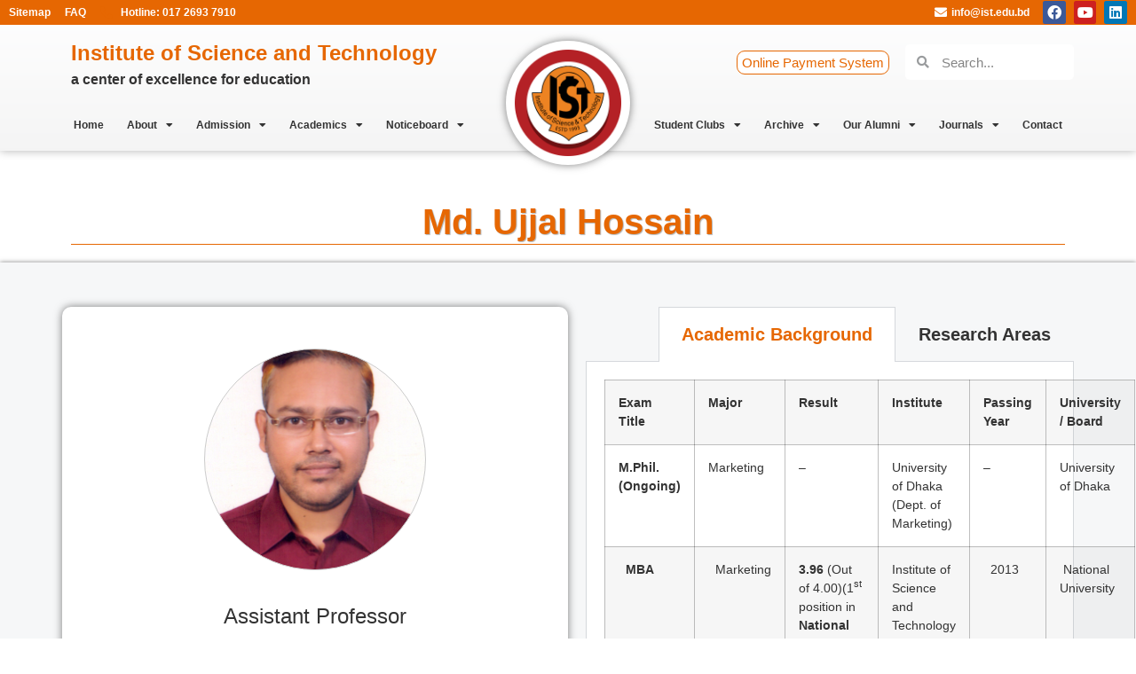

--- FILE ---
content_type: text/html; charset=UTF-8
request_url: https://ist.edu.bd/faculty-member/md-ujjal-hossain/
body_size: 25118
content:
<!doctype html><html lang="en-US"><head><meta charset="UTF-8"><meta name="viewport" content="width=device-width, initial-scale=1"><link rel="profile" href="https://gmpg.org/xfn/11"><title>Md. Ujjal Hossain &#8211; Institute of Science and Technology</title><meta name='robots' content='max-image-preview:large' /><style>img:is([sizes="auto" i],[sizes^="auto," i]){contain-intrinsic-size:3000px 1500px}</style><link rel="alternate" type="application/rss+xml" title="Institute of Science and Technology &raquo; Feed" href="https://ist.edu.bd/feed/" /> <script>window._wpemojiSettings = {"baseUrl":"https:\/\/s.w.org\/images\/core\/emoji\/16.0.1\/72x72\/","ext":".png","svgUrl":"https:\/\/s.w.org\/images\/core\/emoji\/16.0.1\/svg\/","svgExt":".svg","source":{"concatemoji":"https:\/\/ist.edu.bd\/wp-includes\/js\/wp-emoji-release.min.js?ver=6.8.3"}};
/*! This file is auto-generated */
!function(s,n){var o,i,e;function c(e){try{var t={supportTests:e,timestamp:(new Date).valueOf()};sessionStorage.setItem(o,JSON.stringify(t))}catch(e){}}function p(e,t,n){e.clearRect(0,0,e.canvas.width,e.canvas.height),e.fillText(t,0,0);var t=new Uint32Array(e.getImageData(0,0,e.canvas.width,e.canvas.height).data),a=(e.clearRect(0,0,e.canvas.width,e.canvas.height),e.fillText(n,0,0),new Uint32Array(e.getImageData(0,0,e.canvas.width,e.canvas.height).data));return t.every(function(e,t){return e===a[t]})}function u(e,t){e.clearRect(0,0,e.canvas.width,e.canvas.height),e.fillText(t,0,0);for(var n=e.getImageData(16,16,1,1),a=0;a<n.data.length;a++)if(0!==n.data[a])return!1;return!0}function f(e,t,n,a){switch(t){case"flag":return n(e,"\ud83c\udff3\ufe0f\u200d\u26a7\ufe0f","\ud83c\udff3\ufe0f\u200b\u26a7\ufe0f")?!1:!n(e,"\ud83c\udde8\ud83c\uddf6","\ud83c\udde8\u200b\ud83c\uddf6")&&!n(e,"\ud83c\udff4\udb40\udc67\udb40\udc62\udb40\udc65\udb40\udc6e\udb40\udc67\udb40\udc7f","\ud83c\udff4\u200b\udb40\udc67\u200b\udb40\udc62\u200b\udb40\udc65\u200b\udb40\udc6e\u200b\udb40\udc67\u200b\udb40\udc7f");case"emoji":return!a(e,"\ud83e\udedf")}return!1}function g(e,t,n,a){var r="undefined"!=typeof WorkerGlobalScope&&self instanceof WorkerGlobalScope?new OffscreenCanvas(300,150):s.createElement("canvas"),o=r.getContext("2d",{willReadFrequently:!0}),i=(o.textBaseline="top",o.font="600 32px Arial",{});return e.forEach(function(e){i[e]=t(o,e,n,a)}),i}function t(e){var t=s.createElement("script");t.src=e,t.defer=!0,s.head.appendChild(t)}"undefined"!=typeof Promise&&(o="wpEmojiSettingsSupports",i=["flag","emoji"],n.supports={everything:!0,everythingExceptFlag:!0},e=new Promise(function(e){s.addEventListener("DOMContentLoaded",e,{once:!0})}),new Promise(function(t){var n=function(){try{var e=JSON.parse(sessionStorage.getItem(o));if("object"==typeof e&&"number"==typeof e.timestamp&&(new Date).valueOf()<e.timestamp+604800&&"object"==typeof e.supportTests)return e.supportTests}catch(e){}return null}();if(!n){if("undefined"!=typeof Worker&&"undefined"!=typeof OffscreenCanvas&&"undefined"!=typeof URL&&URL.createObjectURL&&"undefined"!=typeof Blob)try{var e="postMessage("+g.toString()+"("+[JSON.stringify(i),f.toString(),p.toString(),u.toString()].join(",")+"));",a=new Blob([e],{type:"text/javascript"}),r=new Worker(URL.createObjectURL(a),{name:"wpTestEmojiSupports"});return void(r.onmessage=function(e){c(n=e.data),r.terminate(),t(n)})}catch(e){}c(n=g(i,f,p,u))}t(n)}).then(function(e){for(var t in e)n.supports[t]=e[t],n.supports.everything=n.supports.everything&&n.supports[t],"flag"!==t&&(n.supports.everythingExceptFlag=n.supports.everythingExceptFlag&&n.supports[t]);n.supports.everythingExceptFlag=n.supports.everythingExceptFlag&&!n.supports.flag,n.DOMReady=!1,n.readyCallback=function(){n.DOMReady=!0}}).then(function(){return e}).then(function(){var e;n.supports.everything||(n.readyCallback(),(e=n.source||{}).concatemoji?t(e.concatemoji):e.wpemoji&&e.twemoji&&(t(e.twemoji),t(e.wpemoji)))}))}((window,document),window._wpemojiSettings);</script> <style id='wp-emoji-styles-inline-css'>img.wp-smiley,img.emoji{display:inline!important;border:none!important;box-shadow:none!important;height:1em!important;width:1em!important;margin:0 0.07em!important;vertical-align:-0.1em!important;background:none!important;padding:0!important}</style><link data-optimized="1" rel='stylesheet' id='wp-block-library-css' href='https://ist.edu.bd/wp-content/litespeed/css/29da411d2521a210e6bd3631f9546d88.css?ver=196c3' media='all' /><style id='classic-theme-styles-inline-css'>/*! This file is auto-generated */
.wp-block-button__link{color:#fff;background-color:#32373c;border-radius:9999px;box-shadow:none;text-decoration:none;padding:calc(.667em + 2px) calc(1.333em + 2px);font-size:1.125em}.wp-block-file__button{background:#32373c;color:#fff;text-decoration:none}</style><link data-optimized="1" rel='stylesheet' id='awsm-ead-public-css' href='https://ist.edu.bd/wp-content/litespeed/css/62d9122f97a5c0204217cc47a79633c9.css?ver=cb4f0' media='all' /><style id='global-styles-inline-css'>:root{--wp--preset--aspect-ratio--square:1;--wp--preset--aspect-ratio--4-3:4/3;--wp--preset--aspect-ratio--3-4:3/4;--wp--preset--aspect-ratio--3-2:3/2;--wp--preset--aspect-ratio--2-3:2/3;--wp--preset--aspect-ratio--16-9:16/9;--wp--preset--aspect-ratio--9-16:9/16;--wp--preset--color--black:#000000;--wp--preset--color--cyan-bluish-gray:#abb8c3;--wp--preset--color--white:#ffffff;--wp--preset--color--pale-pink:#f78da7;--wp--preset--color--vivid-red:#cf2e2e;--wp--preset--color--luminous-vivid-orange:#ff6900;--wp--preset--color--luminous-vivid-amber:#fcb900;--wp--preset--color--light-green-cyan:#7bdcb5;--wp--preset--color--vivid-green-cyan:#00d084;--wp--preset--color--pale-cyan-blue:#8ed1fc;--wp--preset--color--vivid-cyan-blue:#0693e3;--wp--preset--color--vivid-purple:#9b51e0;--wp--preset--gradient--vivid-cyan-blue-to-vivid-purple:linear-gradient(135deg,rgba(6,147,227,1) 0%,rgb(155,81,224) 100%);--wp--preset--gradient--light-green-cyan-to-vivid-green-cyan:linear-gradient(135deg,rgb(122,220,180) 0%,rgb(0,208,130) 100%);--wp--preset--gradient--luminous-vivid-amber-to-luminous-vivid-orange:linear-gradient(135deg,rgba(252,185,0,1) 0%,rgba(255,105,0,1) 100%);--wp--preset--gradient--luminous-vivid-orange-to-vivid-red:linear-gradient(135deg,rgba(255,105,0,1) 0%,rgb(207,46,46) 100%);--wp--preset--gradient--very-light-gray-to-cyan-bluish-gray:linear-gradient(135deg,rgb(238,238,238) 0%,rgb(169,184,195) 100%);--wp--preset--gradient--cool-to-warm-spectrum:linear-gradient(135deg,rgb(74,234,220) 0%,rgb(151,120,209) 20%,rgb(207,42,186) 40%,rgb(238,44,130) 60%,rgb(251,105,98) 80%,rgb(254,248,76) 100%);--wp--preset--gradient--blush-light-purple:linear-gradient(135deg,rgb(255,206,236) 0%,rgb(152,150,240) 100%);--wp--preset--gradient--blush-bordeaux:linear-gradient(135deg,rgb(254,205,165) 0%,rgb(254,45,45) 50%,rgb(107,0,62) 100%);--wp--preset--gradient--luminous-dusk:linear-gradient(135deg,rgb(255,203,112) 0%,rgb(199,81,192) 50%,rgb(65,88,208) 100%);--wp--preset--gradient--pale-ocean:linear-gradient(135deg,rgb(255,245,203) 0%,rgb(182,227,212) 50%,rgb(51,167,181) 100%);--wp--preset--gradient--electric-grass:linear-gradient(135deg,rgb(202,248,128) 0%,rgb(113,206,126) 100%);--wp--preset--gradient--midnight:linear-gradient(135deg,rgb(2,3,129) 0%,rgb(40,116,252) 100%);--wp--preset--font-size--small:13px;--wp--preset--font-size--medium:20px;--wp--preset--font-size--large:36px;--wp--preset--font-size--x-large:42px;--wp--preset--spacing--20:0.44rem;--wp--preset--spacing--30:0.67rem;--wp--preset--spacing--40:1rem;--wp--preset--spacing--50:1.5rem;--wp--preset--spacing--60:2.25rem;--wp--preset--spacing--70:3.38rem;--wp--preset--spacing--80:5.06rem;--wp--preset--shadow--natural:6px 6px 9px rgba(0, 0, 0, 0.2);--wp--preset--shadow--deep:12px 12px 50px rgba(0, 0, 0, 0.4);--wp--preset--shadow--sharp:6px 6px 0px rgba(0, 0, 0, 0.2);--wp--preset--shadow--outlined:6px 6px 0px -3px rgba(255, 255, 255, 1), 6px 6px rgba(0, 0, 0, 1);--wp--preset--shadow--crisp:6px 6px 0px rgba(0, 0, 0, 1)}:where(.is-layout-flex){gap:.5em}:where(.is-layout-grid){gap:.5em}body .is-layout-flex{display:flex}.is-layout-flex{flex-wrap:wrap;align-items:center}.is-layout-flex>:is(*,div){margin:0}body .is-layout-grid{display:grid}.is-layout-grid>:is(*,div){margin:0}:where(.wp-block-columns.is-layout-flex){gap:2em}:where(.wp-block-columns.is-layout-grid){gap:2em}:where(.wp-block-post-template.is-layout-flex){gap:1.25em}:where(.wp-block-post-template.is-layout-grid){gap:1.25em}.has-black-color{color:var(--wp--preset--color--black)!important}.has-cyan-bluish-gray-color{color:var(--wp--preset--color--cyan-bluish-gray)!important}.has-white-color{color:var(--wp--preset--color--white)!important}.has-pale-pink-color{color:var(--wp--preset--color--pale-pink)!important}.has-vivid-red-color{color:var(--wp--preset--color--vivid-red)!important}.has-luminous-vivid-orange-color{color:var(--wp--preset--color--luminous-vivid-orange)!important}.has-luminous-vivid-amber-color{color:var(--wp--preset--color--luminous-vivid-amber)!important}.has-light-green-cyan-color{color:var(--wp--preset--color--light-green-cyan)!important}.has-vivid-green-cyan-color{color:var(--wp--preset--color--vivid-green-cyan)!important}.has-pale-cyan-blue-color{color:var(--wp--preset--color--pale-cyan-blue)!important}.has-vivid-cyan-blue-color{color:var(--wp--preset--color--vivid-cyan-blue)!important}.has-vivid-purple-color{color:var(--wp--preset--color--vivid-purple)!important}.has-black-background-color{background-color:var(--wp--preset--color--black)!important}.has-cyan-bluish-gray-background-color{background-color:var(--wp--preset--color--cyan-bluish-gray)!important}.has-white-background-color{background-color:var(--wp--preset--color--white)!important}.has-pale-pink-background-color{background-color:var(--wp--preset--color--pale-pink)!important}.has-vivid-red-background-color{background-color:var(--wp--preset--color--vivid-red)!important}.has-luminous-vivid-orange-background-color{background-color:var(--wp--preset--color--luminous-vivid-orange)!important}.has-luminous-vivid-amber-background-color{background-color:var(--wp--preset--color--luminous-vivid-amber)!important}.has-light-green-cyan-background-color{background-color:var(--wp--preset--color--light-green-cyan)!important}.has-vivid-green-cyan-background-color{background-color:var(--wp--preset--color--vivid-green-cyan)!important}.has-pale-cyan-blue-background-color{background-color:var(--wp--preset--color--pale-cyan-blue)!important}.has-vivid-cyan-blue-background-color{background-color:var(--wp--preset--color--vivid-cyan-blue)!important}.has-vivid-purple-background-color{background-color:var(--wp--preset--color--vivid-purple)!important}.has-black-border-color{border-color:var(--wp--preset--color--black)!important}.has-cyan-bluish-gray-border-color{border-color:var(--wp--preset--color--cyan-bluish-gray)!important}.has-white-border-color{border-color:var(--wp--preset--color--white)!important}.has-pale-pink-border-color{border-color:var(--wp--preset--color--pale-pink)!important}.has-vivid-red-border-color{border-color:var(--wp--preset--color--vivid-red)!important}.has-luminous-vivid-orange-border-color{border-color:var(--wp--preset--color--luminous-vivid-orange)!important}.has-luminous-vivid-amber-border-color{border-color:var(--wp--preset--color--luminous-vivid-amber)!important}.has-light-green-cyan-border-color{border-color:var(--wp--preset--color--light-green-cyan)!important}.has-vivid-green-cyan-border-color{border-color:var(--wp--preset--color--vivid-green-cyan)!important}.has-pale-cyan-blue-border-color{border-color:var(--wp--preset--color--pale-cyan-blue)!important}.has-vivid-cyan-blue-border-color{border-color:var(--wp--preset--color--vivid-cyan-blue)!important}.has-vivid-purple-border-color{border-color:var(--wp--preset--color--vivid-purple)!important}.has-vivid-cyan-blue-to-vivid-purple-gradient-background{background:var(--wp--preset--gradient--vivid-cyan-blue-to-vivid-purple)!important}.has-light-green-cyan-to-vivid-green-cyan-gradient-background{background:var(--wp--preset--gradient--light-green-cyan-to-vivid-green-cyan)!important}.has-luminous-vivid-amber-to-luminous-vivid-orange-gradient-background{background:var(--wp--preset--gradient--luminous-vivid-amber-to-luminous-vivid-orange)!important}.has-luminous-vivid-orange-to-vivid-red-gradient-background{background:var(--wp--preset--gradient--luminous-vivid-orange-to-vivid-red)!important}.has-very-light-gray-to-cyan-bluish-gray-gradient-background{background:var(--wp--preset--gradient--very-light-gray-to-cyan-bluish-gray)!important}.has-cool-to-warm-spectrum-gradient-background{background:var(--wp--preset--gradient--cool-to-warm-spectrum)!important}.has-blush-light-purple-gradient-background{background:var(--wp--preset--gradient--blush-light-purple)!important}.has-blush-bordeaux-gradient-background{background:var(--wp--preset--gradient--blush-bordeaux)!important}.has-luminous-dusk-gradient-background{background:var(--wp--preset--gradient--luminous-dusk)!important}.has-pale-ocean-gradient-background{background:var(--wp--preset--gradient--pale-ocean)!important}.has-electric-grass-gradient-background{background:var(--wp--preset--gradient--electric-grass)!important}.has-midnight-gradient-background{background:var(--wp--preset--gradient--midnight)!important}.has-small-font-size{font-size:var(--wp--preset--font-size--small)!important}.has-medium-font-size{font-size:var(--wp--preset--font-size--medium)!important}.has-large-font-size{font-size:var(--wp--preset--font-size--large)!important}.has-x-large-font-size{font-size:var(--wp--preset--font-size--x-large)!important}:where(.wp-block-post-template.is-layout-flex){gap:1.25em}:where(.wp-block-post-template.is-layout-grid){gap:1.25em}:where(.wp-block-columns.is-layout-flex){gap:2em}:where(.wp-block-columns.is-layout-grid){gap:2em}:root :where(.wp-block-pullquote){font-size:1.5em;line-height:1.6}</style><link data-optimized="1" rel='stylesheet' id='hello-elementor-css' href='https://ist.edu.bd/wp-content/litespeed/css/42e7b1dba5e8548b9f4cc46d4fb88140.css?ver=2a2b6' media='all' /><link data-optimized="1" rel='stylesheet' id='hello-elementor-theme-style-css' href='https://ist.edu.bd/wp-content/litespeed/css/d37682ce37dbb5e3e9b9aeff11eba73c.css?ver=77683' media='all' /><link data-optimized="1" rel='stylesheet' id='hello-elementor-header-footer-css' href='https://ist.edu.bd/wp-content/litespeed/css/a47557869db9dc138a0f0e8cff4e1f0e.css?ver=36833' media='all' /><link data-optimized="1" rel='stylesheet' id='elementor-frontend-css' href='https://ist.edu.bd/wp-content/litespeed/css/bed44cc1577f303a85d350b0b9f6a95e.css?ver=1cef2' media='all' /><style id='elementor-frontend-inline-css'>.elementor-964 .elementor-element.elementor-element-ba43e56:not(.elementor-motion-effects-element-type-background),.elementor-964 .elementor-element.elementor-element-ba43e56>.elementor-motion-effects-container>.elementor-motion-effects-layer{background-image:url(https://ist.edu.bd/wp-content/uploads/2021/10/Ujjal-Hossain-Photo-2024.jpg)}</style><link data-optimized="1" rel='stylesheet' id='elementor-post-16-css' href='https://ist.edu.bd/wp-content/litespeed/css/d021a3c561ff7e323c9ece5208243125.css?ver=dd05b' media='all' /><link data-optimized="1" rel='stylesheet' id='elementor-icons-css' href='https://ist.edu.bd/wp-content/litespeed/css/a107141f2547a05885bad615f6b81308.css?ver=45913' media='all' /><link data-optimized="1" rel='stylesheet' id='swiper-css' href='https://ist.edu.bd/wp-content/litespeed/css/55c580bc9afdbbeced8068fef3e8d3e2.css?ver=93b58' media='all' /><link data-optimized="1" rel='stylesheet' id='elementor-pro-css' href='https://ist.edu.bd/wp-content/litespeed/css/392b61539e3c5fca05fbbc8344b735b0.css?ver=4acad' media='all' /><link data-optimized="1" rel='stylesheet' id='font-awesome-5-all-css' href='https://ist.edu.bd/wp-content/litespeed/css/57e9dd52b748abd947ab33f32ef1ee76.css?ver=387a6' media='all' /><link data-optimized="1" rel='stylesheet' id='font-awesome-4-shim-css' href='https://ist.edu.bd/wp-content/litespeed/css/faf8b977c4ee26128016133f6c07f2a8.css?ver=7459a' media='all' /><link data-optimized="1" rel='stylesheet' id='elementor-global-css' href='https://ist.edu.bd/wp-content/litespeed/css/2b4cf248ebb4e4f74765a80f4b34ca46.css?ver=85435' media='all' /><link data-optimized="1" rel='stylesheet' id='elementor-post-17-css' href='https://ist.edu.bd/wp-content/litespeed/css/05d6fc27c2b4f978195c66374bd00fa9.css?ver=c8b3f' media='all' /><link data-optimized="1" rel='stylesheet' id='elementor-post-192-css' href='https://ist.edu.bd/wp-content/litespeed/css/f3d17fbe5b57532eba8e21bd32d2232d.css?ver=fe4c7' media='all' /><link data-optimized="1" rel='stylesheet' id='elementor-post-964-css' href='https://ist.edu.bd/wp-content/litespeed/css/f41387414353a3f6b18d0464d6f051ac.css?ver=fae45' media='all' /><link data-optimized="1" rel='stylesheet' id='elementor-post-3672-css' href='https://ist.edu.bd/wp-content/litespeed/css/b8098e66c51762365f98b9ab0240c2f9.css?ver=cb948' media='all' /><link data-optimized="1" rel='stylesheet' id='ecs-styles-css' href='https://ist.edu.bd/wp-content/litespeed/css/973804445798634f9e4650732c6eeada.css?ver=6bc62' media='all' /><link data-optimized="1" rel='stylesheet' id='elementor-post-1008-css' href='https://ist.edu.bd/wp-content/litespeed/css/6b22936ca0b3beda45cbc8ae9146b0f7.css?ver=0fb85' media='all' /><link data-optimized="1" rel='stylesheet' id='elementor-post-1608-css' href='https://ist.edu.bd/wp-content/litespeed/css/6faca884efc01b764f40060a71c4d4d8.css?ver=562f4' media='all' /><link data-optimized="1" rel='stylesheet' id='elementor-post-1661-css' href='https://ist.edu.bd/wp-content/litespeed/css/c3adfa2c4b0efce3b6890c3d95e76001.css?ver=a0806' media='all' /><link data-optimized="1" rel='stylesheet' id='elementor-post-2000-css' href='https://ist.edu.bd/wp-content/litespeed/css/8351f352873819678cf0f24081fec667.css?ver=a7c7b' media='all' /><link data-optimized="1" rel='stylesheet' id='elementor-post-2908-css' href='https://ist.edu.bd/wp-content/litespeed/css/86491c7873d3dd3c43ecdda06821f13b.css?ver=afe89' media='all' /><link data-optimized="1" rel='stylesheet' id='elementor-post-3398-css' href='https://ist.edu.bd/wp-content/litespeed/css/6283c0e0b2948336fd261a5fddafa491.css?ver=8cc59' media='all' /><link data-optimized="1" rel='stylesheet' id='elementor-post-3657-css' href='https://ist.edu.bd/wp-content/litespeed/css/ba2dc6c2e3279c272b2e28fec464e82a.css?ver=d51c5' media='all' /><link data-optimized="1" rel='stylesheet' id='google-fonts-1-css' href='https://ist.edu.bd/wp-content/litespeed/css/b0c6c5a89e3f66d320b1552aaf1ff6a3.css?ver=ff6a3' media='all' /><link data-optimized="1" rel='stylesheet' id='elementor-icons-shared-0-css' href='https://ist.edu.bd/wp-content/litespeed/css/776ca517b1bab515a2b193748b6032cf.css?ver=0eed2' media='all' /><link data-optimized="1" rel='stylesheet' id='elementor-icons-fa-solid-css' href='https://ist.edu.bd/wp-content/litespeed/css/6714610361fce87b9a6241de52445bfc.css?ver=bb07f' media='all' /><link data-optimized="1" rel='stylesheet' id='elementor-icons-fa-regular-css' href='https://ist.edu.bd/wp-content/litespeed/css/7ee7796ded19a866107a0bc8fae259fb.css?ver=66155' media='all' /><link rel="preconnect" href="https://fonts.gstatic.com/" crossorigin><script src="https://ist.edu.bd/wp-includes/js/jquery/jquery.min.js?ver=3.7.1" id="jquery-core-js"></script> <script src="https://ist.edu.bd/wp-includes/js/jquery/jquery-migrate.min.js?ver=3.4.1" id="jquery-migrate-js"></script> <script src="https://ist.edu.bd/wp-content/plugins/elementor/assets/lib/font-awesome/js/v4-shims.min.js?ver=3.23.4" id="font-awesome-4-shim-js"></script> <script id="ecs_ajax_load-js-extra">var ecs_ajax_params = {"ajaxurl":"https:\/\/ist.edu.bd\/wp-admin\/admin-ajax.php","posts":"{\"page\":0,\"faculty_member\":\"md-ujjal-hossain\",\"post_type\":\"faculty_member\",\"name\":\"md-ujjal-hossain\",\"error\":\"\",\"m\":\"\",\"p\":0,\"post_parent\":\"\",\"subpost\":\"\",\"subpost_id\":\"\",\"attachment\":\"\",\"attachment_id\":0,\"pagename\":\"\",\"page_id\":0,\"second\":\"\",\"minute\":\"\",\"hour\":\"\",\"day\":0,\"monthnum\":0,\"year\":0,\"w\":0,\"category_name\":\"\",\"tag\":\"\",\"cat\":\"\",\"tag_id\":\"\",\"author\":\"\",\"author_name\":\"\",\"feed\":\"\",\"tb\":\"\",\"paged\":0,\"meta_key\":\"\",\"meta_value\":\"\",\"preview\":\"\",\"s\":\"\",\"sentence\":\"\",\"title\":\"\",\"fields\":\"all\",\"menu_order\":\"\",\"embed\":\"\",\"category__in\":[],\"category__not_in\":[],\"category__and\":[],\"post__in\":[],\"post__not_in\":[],\"post_name__in\":[],\"tag__in\":[],\"tag__not_in\":[],\"tag__and\":[],\"tag_slug__in\":[],\"tag_slug__and\":[],\"post_parent__in\":[],\"post_parent__not_in\":[],\"author__in\":[],\"author__not_in\":[],\"search_columns\":[],\"ignore_sticky_posts\":false,\"suppress_filters\":false,\"cache_results\":true,\"update_post_term_cache\":true,\"update_menu_item_cache\":false,\"lazy_load_term_meta\":true,\"update_post_meta_cache\":true,\"posts_per_page\":5,\"nopaging\":false,\"comments_per_page\":\"50\",\"no_found_rows\":false,\"order\":\"DESC\"}"};</script> <script src="https://ist.edu.bd/wp-content/plugins/ele-custom-skin/assets/js/ecs_ajax_pagination.js?ver=3.1.9" id="ecs_ajax_load-js"></script> <script src="https://ist.edu.bd/wp-content/plugins/ele-custom-skin/assets/js/ecs.js?ver=3.1.9" id="ecs-script-js"></script> <link rel="https://api.w.org/" href="https://ist.edu.bd/wp-json/" /><link rel="EditURI" type="application/rsd+xml" title="RSD" href="https://ist.edu.bd/xmlrpc.php?rsd" /><meta name="generator" content="WordPress 6.8.3" /><link rel="canonical" href="https://ist.edu.bd/faculty-member/md-ujjal-hossain/" /><link rel='shortlink' href='https://ist.edu.bd/?p=2688' /><link rel="alternate" title="oEmbed (JSON)" type="application/json+oembed" href="https://ist.edu.bd/wp-json/oembed/1.0/embed?url=https%3A%2F%2Fist.edu.bd%2Ffaculty-member%2Fmd-ujjal-hossain%2F" /><link rel="alternate" title="oEmbed (XML)" type="text/xml+oembed" href="https://ist.edu.bd/wp-json/oembed/1.0/embed?url=https%3A%2F%2Fist.edu.bd%2Ffaculty-member%2Fmd-ujjal-hossain%2F&#038;format=xml" /><meta name="generator" content="Elementor 3.23.4; features: e_optimized_css_loading, additional_custom_breakpoints, e_lazyload; settings: css_print_method-external, google_font-enabled, font_display-auto"><style>.e-con.e-parent:nth-of-type(n+4):not(.e-lazyloaded):not(.e-no-lazyload),.e-con.e-parent:nth-of-type(n+4):not(.e-lazyloaded):not(.e-no-lazyload) *{background-image:none!important}@media screen and (max-height:1024px){.e-con.e-parent:nth-of-type(n+3):not(.e-lazyloaded):not(.e-no-lazyload),.e-con.e-parent:nth-of-type(n+3):not(.e-lazyloaded):not(.e-no-lazyload) *{background-image:none!important}}@media screen and (max-height:640px){.e-con.e-parent:nth-of-type(n+2):not(.e-lazyloaded):not(.e-no-lazyload),.e-con.e-parent:nth-of-type(n+2):not(.e-lazyloaded):not(.e-no-lazyload) *{background-image:none!important}}</style><link rel="icon" href="https://ist.edu.bd/wp-content/uploads/2021/09/IST_logo_mini.gif" sizes="32x32" /><link rel="icon" href="https://ist.edu.bd/wp-content/uploads/2021/09/IST_logo_mini.gif" sizes="192x192" /><link rel="apple-touch-icon" href="https://ist.edu.bd/wp-content/uploads/2021/09/IST_logo_mini.gif" /><meta name="msapplication-TileImage" content="https://ist.edu.bd/wp-content/uploads/2021/09/IST_logo_mini.gif" /><style id="wp-custom-css">.embed_download{padding-top:10px;text-align:right}.embed_download a{display:inline-block;border:solid 1px #555;color:#555;background-color:#eee;padding:5px 10px;transition:all 300ms ease;box-shadow:0 0 5px rgb(0 0 0 / .3)}.embed_download a:hover{background-color:#999;border:solid 1px #fff;color:#fff;box-shadow:0 0 10px rgb(0 0 0 / .5)}.bwg-title1 *{color:#000!important;font-weight:normal!important;margin-bottom:30px!important}html{scroll-behavior:smooth!important}a.spider_popup_close_fullscreen{font-size:20px;color:#fff!important}.personnel .elementor-heading-title{line-height:26px!important}.cstm-single-faculty-img{width:250px!important;height:250px;margin:auto}</style></head><body class="wp-singular faculty_member-template-default single single-faculty_member postid-2688 wp-custom-logo wp-theme-hello-elementor elementor-default elementor-kit-16 elementor-page-964"><a class="skip-link screen-reader-text" href="#content">Skip to content</a><div data-elementor-type="header" data-elementor-id="17" class="elementor elementor-17 elementor-location-header"><div class="elementor-section-wrap"><section class="elementor-section elementor-top-section elementor-element elementor-element-361d26e elementor-section-full_width elementor-hidden-tablet elementor-hidden-mobile elementor-section-height-default elementor-section-height-default elementor-invisible" data-id="361d26e" data-element_type="section" data-settings="{&quot;background_background&quot;:&quot;classic&quot;,&quot;animation&quot;:&quot;fadeIn&quot;}"><div class="elementor-container elementor-column-gap-no"><div class="elementor-column elementor-col-100 elementor-top-column elementor-element elementor-element-ecb4dde" data-id="ecb4dde" data-element_type="column"><div class="elementor-widget-wrap elementor-element-populated"><div class="elementor-element elementor-element-7401bb5 elementor-widget elementor-widget-template" data-id="7401bb5" data-element_type="widget" data-widget_type="template.default"><div class="elementor-widget-container"><div class="elementor-template"><div data-elementor-type="section" data-elementor-id="3057" class="elementor elementor-3057 elementor-location-header"><div class="elementor-section-wrap"><section class="elementor-section elementor-top-section elementor-element elementor-element-93762fc elementor-section-full_width elementor-section-content-middle elementor-section-height-default elementor-section-height-default" data-id="93762fc" data-element_type="section" data-settings="{&quot;background_background&quot;:&quot;classic&quot;}"><div class="elementor-container elementor-column-gap-no"><div class="elementor-column elementor-col-50 elementor-top-column elementor-element elementor-element-d2090a6" data-id="d2090a6" data-element_type="column"><div class="elementor-widget-wrap elementor-element-populated"><div class="elementor-element elementor-element-9f25352 elementor-icon-list--layout-inline elementor-mobile-align-center elementor-list-item-link-full_width elementor-widget elementor-widget-icon-list" data-id="9f25352" data-element_type="widget" data-widget_type="icon-list.default"><div class="elementor-widget-container"><link data-optimized="1" rel="stylesheet" href="https://ist.edu.bd/wp-content/litespeed/css/0dd10de601742cea97afb70a641f423e.css?ver=fbac3"><ul class="elementor-icon-list-items elementor-inline-items"><li class="elementor-icon-list-item elementor-inline-item">
<a href="https://ist.edu.bd/sitemap/"><span class="elementor-icon-list-text">Sitemap</span>
</a></li><li class="elementor-icon-list-item elementor-inline-item">
<a href="https://ist.edu.bd/frequently-asked-questions/"><span class="elementor-icon-list-text">FAQ</span>
</a></li><li class="elementor-icon-list-item elementor-inline-item">
<span class="elementor-icon-list-icon">
<i aria-hidden="true" class="fas fa-phone-alt"></i>						</span>
<span class="elementor-icon-list-text">Hotline: 017 2693 7910</span></li></ul></div></div></div></div><div class="elementor-column elementor-col-50 elementor-top-column elementor-element elementor-element-dc42e93" data-id="dc42e93" data-element_type="column"><div class="elementor-widget-wrap elementor-element-populated"><section class="elementor-section elementor-inner-section elementor-element elementor-element-c6bb3b7 elementor-section-full_width elementor-section-content-middle elementor-section-height-default elementor-section-height-default" data-id="c6bb3b7" data-element_type="section"><div class="elementor-container elementor-column-gap-no"><div class="elementor-column elementor-col-50 elementor-inner-column elementor-element elementor-element-6d0fa38" data-id="6d0fa38" data-element_type="column"><div class="elementor-widget-wrap elementor-element-populated"><div class="elementor-element elementor-element-0449431 elementor-icon-list--layout-inline elementor-align-right elementor-mobile-align-left elementor-list-item-link-full_width elementor-widget elementor-widget-icon-list" data-id="0449431" data-element_type="widget" data-widget_type="icon-list.default"><div class="elementor-widget-container"><ul class="elementor-icon-list-items elementor-inline-items"><li class="elementor-icon-list-item elementor-inline-item">
<a href="mailto:info@ist.edu.bd"><span class="elementor-icon-list-icon">
<i aria-hidden="true" class="fas fa-envelope"></i>						</span>
<span class="elementor-icon-list-text"> info@ist.edu.bd</span>
</a></li></ul></div></div></div></div><div class="elementor-column elementor-col-50 elementor-inner-column elementor-element elementor-element-ce68bcc" data-id="ce68bcc" data-element_type="column"><div class="elementor-widget-wrap elementor-element-populated"><div class="elementor-element elementor-element-309e014 e-grid-align-right elementor-shape-rounded elementor-grid-0 elementor-widget elementor-widget-social-icons" data-id="309e014" data-element_type="widget" data-widget_type="social-icons.default"><div class="elementor-widget-container"><style>/*! elementor - v3.23.0 - 05-08-2024 */
.elementor-widget-social-icons.elementor-grid-0 .elementor-widget-container,.elementor-widget-social-icons.elementor-grid-mobile-0 .elementor-widget-container,.elementor-widget-social-icons.elementor-grid-tablet-0 .elementor-widget-container{line-height:1;font-size:0}.elementor-widget-social-icons:not(.elementor-grid-0):not(.elementor-grid-tablet-0):not(.elementor-grid-mobile-0) .elementor-grid{display:inline-grid}.elementor-widget-social-icons .elementor-grid{grid-column-gap:var(--grid-column-gap,5px);grid-row-gap:var(--grid-row-gap,5px);grid-template-columns:var(--grid-template-columns);justify-content:var(--justify-content,center);justify-items:var(--justify-content,center)}.elementor-icon.elementor-social-icon{font-size:var(--icon-size,25px);line-height:var(--icon-size,25px);width:calc(var(--icon-size, 25px) + 2 * var(--icon-padding, .5em));height:calc(var(--icon-size, 25px) + 2 * var(--icon-padding, .5em))}.elementor-social-icon{--e-social-icon-icon-color:#fff;display:inline-flex;background-color:#69727d;align-items:center;justify-content:center;text-align:center;cursor:pointer}.elementor-social-icon i{color:var(--e-social-icon-icon-color)}.elementor-social-icon svg{fill:var(--e-social-icon-icon-color)}.elementor-social-icon:last-child{margin:0}.elementor-social-icon:hover{opacity:.9;color:#fff}.elementor-social-icon-android{background-color:#a4c639}.elementor-social-icon-apple{background-color:#999}.elementor-social-icon-behance{background-color:#1769ff}.elementor-social-icon-bitbucket{background-color:#205081}.elementor-social-icon-codepen{background-color:#000}.elementor-social-icon-delicious{background-color:#39f}.elementor-social-icon-deviantart{background-color:#05cc47}.elementor-social-icon-digg{background-color:#005be2}.elementor-social-icon-dribbble{background-color:#ea4c89}.elementor-social-icon-elementor{background-color:#d30c5c}.elementor-social-icon-envelope{background-color:#ea4335}.elementor-social-icon-facebook,.elementor-social-icon-facebook-f{background-color:#3b5998}.elementor-social-icon-flickr{background-color:#0063dc}.elementor-social-icon-foursquare{background-color:#2d5be3}.elementor-social-icon-free-code-camp,.elementor-social-icon-freecodecamp{background-color:#006400}.elementor-social-icon-github{background-color:#333}.elementor-social-icon-gitlab{background-color:#e24329}.elementor-social-icon-globe{background-color:#69727d}.elementor-social-icon-google-plus,.elementor-social-icon-google-plus-g{background-color:#dd4b39}.elementor-social-icon-houzz{background-color:#7ac142}.elementor-social-icon-instagram{background-color:#262626}.elementor-social-icon-jsfiddle{background-color:#487aa2}.elementor-social-icon-link{background-color:#818a91}.elementor-social-icon-linkedin,.elementor-social-icon-linkedin-in{background-color:#0077b5}.elementor-social-icon-medium{background-color:#00ab6b}.elementor-social-icon-meetup{background-color:#ec1c40}.elementor-social-icon-mixcloud{background-color:#273a4b}.elementor-social-icon-odnoklassniki{background-color:#f4731c}.elementor-social-icon-pinterest{background-color:#bd081c}.elementor-social-icon-product-hunt{background-color:#da552f}.elementor-social-icon-reddit{background-color:#ff4500}.elementor-social-icon-rss{background-color:#f26522}.elementor-social-icon-shopping-cart{background-color:#4caf50}.elementor-social-icon-skype{background-color:#00aff0}.elementor-social-icon-slideshare{background-color:#0077b5}.elementor-social-icon-snapchat{background-color:#fffc00}.elementor-social-icon-soundcloud{background-color:#f80}.elementor-social-icon-spotify{background-color:#2ebd59}.elementor-social-icon-stack-overflow{background-color:#fe7a15}.elementor-social-icon-steam{background-color:#00adee}.elementor-social-icon-stumbleupon{background-color:#eb4924}.elementor-social-icon-telegram{background-color:#2ca5e0}.elementor-social-icon-threads{background-color:#000}.elementor-social-icon-thumb-tack{background-color:#1aa1d8}.elementor-social-icon-tripadvisor{background-color:#589442}.elementor-social-icon-tumblr{background-color:#35465c}.elementor-social-icon-twitch{background-color:#6441a5}.elementor-social-icon-twitter{background-color:#1da1f2}.elementor-social-icon-viber{background-color:#665cac}.elementor-social-icon-vimeo{background-color:#1ab7ea}.elementor-social-icon-vk{background-color:#45668e}.elementor-social-icon-weibo{background-color:#dd2430}.elementor-social-icon-weixin{background-color:#31a918}.elementor-social-icon-whatsapp{background-color:#25d366}.elementor-social-icon-wordpress{background-color:#21759b}.elementor-social-icon-x-twitter{background-color:#000}.elementor-social-icon-xing{background-color:#026466}.elementor-social-icon-yelp{background-color:#af0606}.elementor-social-icon-youtube{background-color:#cd201f}.elementor-social-icon-500px{background-color:#0099e5}.elementor-shape-rounded .elementor-icon.elementor-social-icon{border-radius:10%}.elementor-shape-circle .elementor-icon.elementor-social-icon{border-radius:50%}</style><div class="elementor-social-icons-wrapper elementor-grid">
<span class="elementor-grid-item">
<a class="elementor-icon elementor-social-icon elementor-social-icon-facebook elementor-repeater-item-abb19db" href="https://www.facebook.com/istbd.edu" target="_blank">
<span class="elementor-screen-only">Facebook</span>
<i class="fab fa-facebook"></i>					</a>
</span>
<span class="elementor-grid-item">
<a class="elementor-icon elementor-social-icon elementor-social-icon-youtube elementor-repeater-item-54c46f1" href="https://www.youtube.com/channel/UC7UzEN4TUZ_pRexLbS4f67g" target="_blank">
<span class="elementor-screen-only">Youtube</span>
<i class="fab fa-youtube"></i>					</a>
</span>
<span class="elementor-grid-item">
<a class="elementor-icon elementor-social-icon elementor-social-icon-linkedin elementor-repeater-item-d6d77a8" href="https://www.linkedin.com/in/institute-of-science-and-technology-ist/" target="_blank">
<span class="elementor-screen-only">Linkedin</span>
<i class="fab fa-linkedin"></i>					</a>
</span></div></div></div></div></div></div></section></div></div></div></section></div></div></div></div></div></div></div></div></section><section class="elementor-section elementor-top-section elementor-element elementor-element-5fc466f elementor-section-full_width elementor-hidden-tablet elementor-hidden-mobile elementor-section-height-default elementor-section-height-default elementor-invisible" data-id="5fc466f" data-element_type="section" data-settings="{&quot;sticky_on&quot;:[&quot;desktop&quot;,&quot;laptop&quot;],&quot;background_background&quot;:&quot;classic&quot;,&quot;sticky&quot;:&quot;top&quot;,&quot;animation&quot;:&quot;fadeIn&quot;,&quot;sticky_offset&quot;:0,&quot;sticky_effects_offset&quot;:0}"><div class="elementor-background-overlay"></div><div class="elementor-container elementor-column-gap-no"><div class="elementor-column elementor-col-100 elementor-top-column elementor-element elementor-element-6c4db6c" data-id="6c4db6c" data-element_type="column"><div class="elementor-widget-wrap elementor-element-populated"><div class="elementor-element elementor-element-7f895c9 elementor-widget elementor-widget-template" data-id="7f895c9" data-element_type="widget" data-widget_type="template.default"><div class="elementor-widget-container"><div class="elementor-template"><div data-elementor-type="section" data-elementor-id="3074" class="elementor elementor-3074 elementor-location-header"><div class="elementor-section-wrap"><section class="elementor-section elementor-top-section elementor-element elementor-element-1eabe76 elementor-section-content-middle elementor-section-boxed elementor-section-height-default elementor-section-height-default" data-id="1eabe76" data-element_type="section" data-settings="{&quot;background_background&quot;:&quot;classic&quot;}"><div class="elementor-container elementor-column-gap-no"><div class="elementor-column elementor-col-50 elementor-top-column elementor-element elementor-element-fd3c8bb" data-id="fd3c8bb" data-element_type="column"><div class="elementor-widget-wrap elementor-element-populated"><div class="elementor-element elementor-element-b0538b3 elementor-widget elementor-widget-heading" data-id="b0538b3" data-element_type="widget" data-widget_type="heading.default"><div class="elementor-widget-container"><style>/*! elementor - v3.23.0 - 05-08-2024 */
.elementor-heading-title{padding:0;margin:0;line-height:1}.elementor-widget-heading .elementor-heading-title[class*=elementor-size-]>a{color:inherit;font-size:inherit;line-height:inherit}.elementor-widget-heading .elementor-heading-title.elementor-size-small{font-size:15px}.elementor-widget-heading .elementor-heading-title.elementor-size-medium{font-size:19px}.elementor-widget-heading .elementor-heading-title.elementor-size-large{font-size:29px}.elementor-widget-heading .elementor-heading-title.elementor-size-xl{font-size:39px}.elementor-widget-heading .elementor-heading-title.elementor-size-xxl{font-size:59px}</style><h4 class="elementor-heading-title elementor-size-default">Institute of Science and Technology</h4></div></div><div class="elementor-element elementor-element-baac55f elementor-widget elementor-widget-heading" data-id="baac55f" data-element_type="widget" data-widget_type="heading.default"><div class="elementor-widget-container"><h6 class="elementor-heading-title elementor-size-default">a center of excellence for education</h6></div></div></div></div><div class="elementor-column elementor-col-50 elementor-top-column elementor-element elementor-element-d6082e6" data-id="d6082e6" data-element_type="column"><div class="elementor-widget-wrap elementor-element-populated"><section class="elementor-section elementor-inner-section elementor-element elementor-element-0dfa7fa elementor-section-content-middle elementor-section-boxed elementor-section-height-default elementor-section-height-default" data-id="0dfa7fa" data-element_type="section"><div class="elementor-container elementor-column-gap-no"><div class="elementor-column elementor-col-33 elementor-inner-column elementor-element elementor-element-eea5093" data-id="eea5093" data-element_type="column"><div class="elementor-widget-wrap elementor-element-populated"><div class="elementor-element elementor-element-b6b6a0f elementor-widget elementor-widget-spacer" data-id="b6b6a0f" data-element_type="widget" data-widget_type="spacer.default"><div class="elementor-widget-container"><style>/*! elementor - v3.23.0 - 05-08-2024 */
.elementor-column .elementor-spacer-inner{height:var(--spacer-size)}.e-con{--container-widget-width:100%}.e-con-inner>.elementor-widget-spacer,.e-con>.elementor-widget-spacer{width:var(--container-widget-width,var(--spacer-size));--align-self:var(--container-widget-align-self,initial);--flex-shrink:0}.e-con-inner>.elementor-widget-spacer>.elementor-widget-container,.e-con>.elementor-widget-spacer>.elementor-widget-container{height:100%;width:100%}.e-con-inner>.elementor-widget-spacer>.elementor-widget-container>.elementor-spacer,.e-con>.elementor-widget-spacer>.elementor-widget-container>.elementor-spacer{height:100%}.e-con-inner>.elementor-widget-spacer>.elementor-widget-container>.elementor-spacer>.elementor-spacer-inner,.e-con>.elementor-widget-spacer>.elementor-widget-container>.elementor-spacer>.elementor-spacer-inner{height:var(--container-widget-height,var(--spacer-size))}.e-con-inner>.elementor-widget-spacer.elementor-widget-empty,.e-con>.elementor-widget-spacer.elementor-widget-empty{position:relative;min-height:22px;min-width:22px}.e-con-inner>.elementor-widget-spacer.elementor-widget-empty .elementor-widget-empty-icon,.e-con>.elementor-widget-spacer.elementor-widget-empty .elementor-widget-empty-icon{position:absolute;top:0;bottom:0;left:0;right:0;margin:auto;padding:0;width:22px;height:22px}</style><div class="elementor-spacer"><div class="elementor-spacer-inner"></div></div></div></div></div></div><div class="elementor-column elementor-col-33 elementor-inner-column elementor-element elementor-element-781f06e" data-id="781f06e" data-element_type="column"><div class="elementor-widget-wrap elementor-element-populated"><div class="elementor-element elementor-element-948a985 elementor-widget elementor-widget-button" data-id="948a985" data-element_type="widget" data-widget_type="button.default"><div class="elementor-widget-container"><div class="elementor-button-wrapper">
<a class="elementor-button elementor-button-link elementor-size-sm" href="https://www.studentsheba.com/login" target="_blank">
<span class="elementor-button-content-wrapper">
<span class="elementor-button-text">Online Payment System</span>
</span>
</a></div></div></div></div></div><div class="elementor-column elementor-col-33 elementor-inner-column elementor-element elementor-element-f1c8438" data-id="f1c8438" data-element_type="column"><div class="elementor-widget-wrap elementor-element-populated"><div class="elementor-element elementor-element-b6846ef elementor-search-form--skin-minimal elementor-widget elementor-widget-search-form" data-id="b6846ef" data-element_type="widget" data-settings="{&quot;skin&quot;:&quot;minimal&quot;}" data-widget_type="search-form.default"><div class="elementor-widget-container"><link data-optimized="1" rel="stylesheet" href="https://ist.edu.bd/wp-content/litespeed/css/f33421c3d0d598bd87d809246dd31322.css?ver=31322"><form class="elementor-search-form" role="search" action="https://ist.edu.bd" method="get"><div class="elementor-search-form__container"><div class="elementor-search-form__icon">
<i aria-hidden="true" class="fas fa-search"></i>						<span class="elementor-screen-only">Search</span></div>
<input placeholder="Search..." class="elementor-search-form__input" type="search" name="s" title="Search" value=""></div></form></div></div></div></div></div></section></div></div></div></section><section class="elementor-section elementor-top-section elementor-element elementor-element-4d9e4f6 elementor-section-full_width elementor-section-height-default elementor-section-height-default" data-id="4d9e4f6" data-element_type="section"><div class="elementor-container elementor-column-gap-no"><div class="elementor-column elementor-col-100 elementor-top-column elementor-element elementor-element-4feb208" data-id="4feb208" data-element_type="column"><div class="elementor-widget-wrap elementor-element-populated"><section class="elementor-section elementor-inner-section elementor-element elementor-element-cd52519 elementor-section-boxed elementor-section-height-default elementor-section-height-default" data-id="cd52519" data-element_type="section" data-settings="{&quot;background_background&quot;:&quot;classic&quot;}"><div class="elementor-container elementor-column-gap-no"><div class="elementor-column elementor-col-100 elementor-inner-column elementor-element elementor-element-d1eb9ea" data-id="d1eb9ea" data-element_type="column" data-settings="{&quot;background_background&quot;:&quot;classic&quot;}"><div class="elementor-widget-wrap elementor-element-populated"><div class="elementor-element elementor-element-334bfb4 elementor-widget elementor-widget-theme-site-logo elementor-widget-image" data-id="334bfb4" data-element_type="widget" data-widget_type="theme-site-logo.default"><div class="elementor-widget-container"><style>/*! elementor - v3.23.0 - 05-08-2024 */
.elementor-widget-image{text-align:center}.elementor-widget-image a{display:inline-block}.elementor-widget-image a img[src$=".svg"]{width:48px}.elementor-widget-image img{vertical-align:middle;display:inline-block}</style><div class="elementor-image">
<a href="https://ist.edu.bd">
<img fetchpriority="high" width="500" height="500" src="https://ist.edu.bd/wp-content/uploads/2021/11/IST_LOGO_new_downscaled.png" class="attachment-full size-full wp-image-3606" alt="" srcset="https://ist.edu.bd/wp-content/uploads/2021/11/IST_LOGO_new_downscaled.png 500w, https://ist.edu.bd/wp-content/uploads/2021/11/IST_LOGO_new_downscaled-300x300.png 300w, https://ist.edu.bd/wp-content/uploads/2021/11/IST_LOGO_new_downscaled-150x150.png 150w" sizes="(max-width: 500px) 100vw, 500px" />				</a></div></div></div></div></div></div></section></div></div></div></section><section class="elementor-section elementor-top-section elementor-element elementor-element-108dde0 elementor-section-boxed elementor-section-height-default elementor-section-height-default" data-id="108dde0" data-element_type="section" data-settings="{&quot;background_background&quot;:&quot;classic&quot;}"><div class="elementor-container elementor-column-gap-no"><div class="elementor-column elementor-col-100 elementor-top-column elementor-element elementor-element-6493b57" data-id="6493b57" data-element_type="column"><div class="elementor-widget-wrap elementor-element-populated"><div class="elementor-element elementor-element-c2c88c7 elementor-nav-menu__align-justify elementor-nav-menu--dropdown-tablet elementor-nav-menu__text-align-aside elementor-nav-menu--toggle elementor-nav-menu--burger elementor-widget elementor-widget-nav-menu" data-id="c2c88c7" data-element_type="widget" data-settings="{&quot;layout&quot;:&quot;horizontal&quot;,&quot;submenu_icon&quot;:{&quot;value&quot;:&quot;&lt;i class=\&quot;fas fa-caret-down\&quot;&gt;&lt;\/i&gt;&quot;,&quot;library&quot;:&quot;fa-solid&quot;},&quot;toggle&quot;:&quot;burger&quot;}" data-widget_type="nav-menu.default"><div class="elementor-widget-container"><link data-optimized="1" rel="stylesheet" href="https://ist.edu.bd/wp-content/litespeed/css/0d719ae81a98d86207bfbb6e664284bb.css?ver=2048c"><nav class="elementor-nav-menu--main elementor-nav-menu__container elementor-nav-menu--layout-horizontal e--pointer-text e--animation-float"><ul id="menu-1-c2c88c7" class="elementor-nav-menu"><li class="menu-item menu-item-type-post_type menu-item-object-page menu-item-home menu-item-3097"><a href="https://ist.edu.bd/" class="elementor-item">Home</a></li><li class="menu-item menu-item-type-post_type menu-item-object-page menu-item-has-children menu-item-3098"><a href="https://ist.edu.bd/about-ist/" class="elementor-item">About</a><ul class="sub-menu elementor-nav-menu--dropdown"><li class="menu-item menu-item-type-post_type menu-item-object-page menu-item-3099"><a href="https://ist.edu.bd/ist-at-a-glance/" class="elementor-sub-item">IST at a Glance</a></li><li class="menu-item menu-item-type-post_type menu-item-object-page menu-item-3100"><a href="https://ist.edu.bd/about-ist/" class="elementor-sub-item">About IST</a></li><li class="menu-item menu-item-type-post_type menu-item-object-page menu-item-5952"><a href="https://ist.edu.bd/founder-chairman/" class="elementor-sub-item">Founder Chairman</a></li><li class="menu-item menu-item-type-post_type menu-item-object-page menu-item-3289"><a href="https://ist.edu.bd/vision-mission-objectives/" class="elementor-sub-item">Vision, Mission and Objectives</a></li><li class="menu-item menu-item-type-post_type menu-item-object-page menu-item-has-children menu-item-3101"><a href="https://ist.edu.bd/library/" class="elementor-sub-item">Facilities</a><ul class="sub-menu elementor-nav-menu--dropdown"><li class="menu-item menu-item-type-post_type menu-item-object-page menu-item-3102"><a href="https://ist.edu.bd/library/" class="elementor-sub-item">Library</a></li><li class="menu-item menu-item-type-post_type menu-item-object-page menu-item-3103"><a href="https://ist.edu.bd/computer-lab/" class="elementor-sub-item">Computer Lab</a></li><li class="menu-item menu-item-type-post_type menu-item-object-page menu-item-3104"><a href="https://ist.edu.bd/ece-lab/" class="elementor-sub-item">ECE Lab</a></li><li class="menu-item menu-item-type-post_type menu-item-object-page menu-item-5740"><a href="https://ist.edu.bd/free-wi-fi/" class="elementor-sub-item">Free Wi-Fi</a></li></ul></li><li class="menu-item menu-item-type-post_type menu-item-object-page menu-item-has-children menu-item-3105"><a href="https://ist.edu.bd/governing-body/" class="elementor-sub-item">Administration</a><ul class="sub-menu elementor-nav-menu--dropdown"><li class="menu-item menu-item-type-post_type menu-item-object-page menu-item-3106"><a href="https://ist.edu.bd/governing-body/" class="elementor-sub-item">Governing Body</a></li><li class="menu-item menu-item-type-post_type menu-item-object-page menu-item-3107"><a href="https://ist.edu.bd/chairman/" class="elementor-sub-item">Chairman</a></li><li class="menu-item menu-item-type-post_type menu-item-object-page menu-item-3108"><a href="https://ist.edu.bd/directors/" class="elementor-sub-item">Directors and Advisors</a></li><li class="menu-item menu-item-type-post_type menu-item-object-page menu-item-5994"><a href="https://ist.edu.bd/principal/" class="elementor-sub-item">Principal</a></li><li class="menu-item menu-item-type-post_type menu-item-object-page menu-item-3109"><a href="https://ist.edu.bd/others-staff/" class="elementor-sub-item">Others Staff</a></li></ul></li></ul></li><li class="menu-item menu-item-type-post_type menu-item-object-page menu-item-has-children menu-item-3110"><a href="https://ist.edu.bd/admission-eligibility/" class="elementor-item">Admission</a><ul class="sub-menu elementor-nav-menu--dropdown"><li class="menu-item menu-item-type-post_type menu-item-object-page menu-item-3111"><a href="https://ist.edu.bd/admission-eligibility/" class="elementor-sub-item">Admission Eligibility</a></li><li class="menu-item menu-item-type-post_type menu-item-object-page menu-item-3112"><a href="https://ist.edu.bd/admission-procedures/" class="elementor-sub-item">Admission Procedures</a></li><li class="menu-item menu-item-type-post_type menu-item-object-page menu-item-3113"><a href="https://ist.edu.bd/tuition-fees-structure/" class="elementor-sub-item">Tuition Fees Structure</a></li><li class="menu-item menu-item-type-post_type menu-item-object-page menu-item-3114"><a href="https://ist.edu.bd/scholarship-assistantship-and-waiver/" class="elementor-sub-item">Scholarship/Assistantship and Waiver</a></li><li class="menu-item menu-item-type-post_type menu-item-object-page menu-item-3115"><a href="https://ist.edu.bd/courses/" class="elementor-sub-item">Courses</a></li><li class="menu-item menu-item-type-post_type menu-item-object-page menu-item-3116"><a href="https://ist.edu.bd/brochure/" class="elementor-sub-item">Brochure</a></li><li class="menu-item menu-item-type-post_type menu-item-object-page menu-item-3586"><a href="https://ist.edu.bd/bkash-payment-procedure/" class="elementor-sub-item">bKash Payment Procedure</a></li></ul></li><li class="menu-item menu-item-type-post_type menu-item-object-page menu-item-has-children menu-item-3117"><a href="https://ist.edu.bd/faculty-departments/" class="elementor-item">Academics</a><ul class="sub-menu elementor-nav-menu--dropdown"><li class="menu-item menu-item-type-post_type menu-item-object-page menu-item-has-children menu-item-4201"><a href="https://ist.edu.bd/department-of-computer-science-and-engineering/" class="elementor-sub-item">Faculty &#038; Departments</a><ul class="sub-menu elementor-nav-menu--dropdown"><li class="menu-item menu-item-type-post_type menu-item-object-page menu-item-3119"><a href="https://ist.edu.bd/department-of-computer-science-and-engineering/" class="elementor-sub-item">Department of Computer Science and Engineering</a></li><li class="menu-item menu-item-type-post_type menu-item-object-page menu-item-3120"><a href="https://ist.edu.bd/department-of-business-administration/" class="elementor-sub-item">Department of Business Administration</a></li><li class="menu-item menu-item-type-post_type menu-item-object-page menu-item-3121"><a href="https://ist.edu.bd/department-of-electronics-and-communication-engineering/" class="elementor-sub-item">Department of Electronics and Communication Engineering</a></li><li class="menu-item menu-item-type-custom menu-item-object-custom menu-item-3903"><a target="_blank" href="https://istdiploma.edu.bd/" class="elementor-sub-item">Department of Diploma Engineering</a></li></ul></li><li class="menu-item menu-item-type-post_type menu-item-object-page menu-item-3122"><a href="https://ist.edu.bd/faculty-members/" class="elementor-sub-item">Faculty Members</a></li><li class="menu-item menu-item-type-post_type menu-item-object-page menu-item-3123"><a href="https://ist.edu.bd/course-outline/" class="elementor-sub-item">Course Outline</a></li></ul></li><li class="menu-item menu-item-type-post_type menu-item-object-page menu-item-has-children menu-item-3136"><a href="https://ist.edu.bd/all-notice/" class="elementor-item">Noticeboard</a><ul class="sub-menu elementor-nav-menu--dropdown"><li class="menu-item menu-item-type-post_type menu-item-object-page menu-item-3137"><a href="https://ist.edu.bd/all-notice/" class="elementor-sub-item">All Notice</a></li><li class="menu-item menu-item-type-post_type menu-item-object-page menu-item-has-children menu-item-3138"><a href="https://ist.edu.bd/cse-notice/" class="elementor-sub-item">Academic Notice</a><ul class="sub-menu elementor-nav-menu--dropdown"><li class="menu-item menu-item-type-post_type menu-item-object-page menu-item-3139"><a href="https://ist.edu.bd/cse-notice/" class="elementor-sub-item">CSE</a></li><li class="menu-item menu-item-type-post_type menu-item-object-page menu-item-3140"><a href="https://ist.edu.bd/bba-notice/" class="elementor-sub-item">BBA</a></li><li class="menu-item menu-item-type-post_type menu-item-object-page menu-item-3141"><a href="https://ist.edu.bd/ece-notice/" class="elementor-sub-item">ECE</a></li><li class="menu-item menu-item-type-post_type menu-item-object-page menu-item-3142"><a href="https://ist.edu.bd/mcse-notice/" class="elementor-sub-item">MCSE</a></li><li class="menu-item menu-item-type-post_type menu-item-object-page menu-item-3143"><a href="https://ist.edu.bd/mba-notice/" class="elementor-sub-item">MBA</a></li></ul></li><li class="menu-item menu-item-type-post_type menu-item-object-page menu-item-3145"><a href="https://ist.edu.bd/general-notice/" class="elementor-sub-item">General Notice</a></li><li class="menu-item menu-item-type-post_type menu-item-object-page menu-item-3146"><a href="https://ist.edu.bd/nu-notice/" class="elementor-sub-item">NU Notice</a></li><li class="menu-item menu-item-type-post_type menu-item-object-page menu-item-3147"><a href="https://ist.edu.bd/admission-notice/" class="elementor-sub-item">Admission Notice</a></li><li class="menu-item menu-item-type-post_type menu-item-object-page menu-item-3148"><a href="https://ist.edu.bd/results/" class="elementor-sub-item">Results</a></li></ul></li><li class="menu-item menu-item-type-custom menu-item-object-custom menu-item-3163"><a href="#" class="elementor-item elementor-item-anchor">                              </a></li><li class="menu-item menu-item-type-custom menu-item-object-custom menu-item-3165"><a href="#" class="elementor-item elementor-item-anchor">               </a></li><li class="menu-item menu-item-type-post_type menu-item-object-page menu-item-has-children menu-item-3124"><a href="https://ist.edu.bd/programming-club-of-ist-pcist/" class="elementor-item">Student Clubs</a><ul class="sub-menu elementor-nav-menu--dropdown"><li class="menu-item menu-item-type-post_type menu-item-object-page menu-item-3125"><a href="https://ist.edu.bd/programming-club-of-ist-pcist/" class="elementor-sub-item">Programming Club of IST (pcIST)</a></li><li class="menu-item menu-item-type-post_type menu-item-object-page menu-item-3127"><a href="https://ist.edu.bd/business-and-communication-club-bcc/" class="elementor-sub-item">Business and Communication Club (BCC)</a></li><li class="menu-item menu-item-type-post_type menu-item-object-page menu-item-3126"><a href="https://ist.edu.bd/electronics-communication-and-robotics-club-of-ist-ecrc/" class="elementor-sub-item">Electronics, Communication and Robotics Club of IST (ECRC)</a></li></ul></li><li class="menu-item menu-item-type-post_type menu-item-object-page menu-item-has-children menu-item-3128"><a href="https://ist.edu.bd/news-and-events/" class="elementor-item">Archive</a><ul class="sub-menu elementor-nav-menu--dropdown"><li class="menu-item menu-item-type-post_type menu-item-object-page menu-item-3129"><a href="https://ist.edu.bd/news-and-events/" class="elementor-sub-item">News &#038; Events</a></li><li class="menu-item menu-item-type-post_type menu-item-object-page menu-item-has-children menu-item-4328"><a href="https://ist.edu.bd/achievements-at-a-glance/" class="elementor-sub-item">Achievements</a><ul class="sub-menu elementor-nav-menu--dropdown"><li class="menu-item menu-item-type-post_type menu-item-object-page menu-item-4327"><a href="https://ist.edu.bd/achievements-at-a-glance/" class="elementor-sub-item">Achievements at a Glance</a></li><li class="menu-item menu-item-type-post_type menu-item-object-page menu-item-3876"><a href="https://ist.edu.bd/cse-achievements/" class="elementor-sub-item">CSE Achievements</a></li><li class="menu-item menu-item-type-post_type menu-item-object-page menu-item-3874"><a href="https://ist.edu.bd/bba-achievements/" class="elementor-sub-item">BBA Achievements</a></li><li class="menu-item menu-item-type-post_type menu-item-object-page menu-item-3875"><a href="https://ist.edu.bd/ece-achievements/" class="elementor-sub-item">ECE Achievements</a></li></ul></li><li class="menu-item menu-item-type-post_type menu-item-object-page menu-item-3131"><a href="https://ist.edu.bd/gallery/" class="elementor-sub-item">Gallery</a></li><li class="menu-item menu-item-type-post_type menu-item-object-page menu-item-3926"><a href="https://ist.edu.bd/blog-posts/" class="elementor-sub-item">Blog</a></li></ul></li><li class="menu-item menu-item-type-post_type menu-item-object-page menu-item-has-children menu-item-3132"><a href="https://ist.edu.bd/cse-alumni/" class="elementor-item">Our Alumni</a><ul class="sub-menu elementor-nav-menu--dropdown"><li class="menu-item menu-item-type-post_type menu-item-object-page menu-item-3133"><a href="https://ist.edu.bd/cse-alumni/" class="elementor-sub-item">CSE Alumni</a></li><li class="menu-item menu-item-type-post_type menu-item-object-page menu-item-3134"><a href="https://ist.edu.bd/bba-alumni/" class="elementor-sub-item">BBA Alumni</a></li><li class="menu-item menu-item-type-post_type menu-item-object-page menu-item-3135"><a href="https://ist.edu.bd/ece-alumni/" class="elementor-sub-item">ECE Alumni</a></li></ul></li><li class="menu-item menu-item-type-custom menu-item-object-custom menu-item-has-children menu-item-3149"><a class="elementor-item">Journals</a><ul class="sub-menu elementor-nav-menu--dropdown"><li class="menu-item menu-item-type-post_type menu-item-object-page menu-item-3150"><a href="https://ist.edu.bd/all-journal-volumes/" class="elementor-sub-item">All Journal Volumes</a></li><li class="menu-item menu-item-type-post_type menu-item-object-page menu-item-3151"><a href="https://ist.edu.bd/call-for-papers/" class="elementor-sub-item">Call for Papers</a></li><li class="menu-item menu-item-type-post_type menu-item-object-page menu-item-3152"><a href="https://ist.edu.bd/submission-guidelines/" class="elementor-sub-item">Submission Guidelines</a></li></ul></li><li class="menu-item menu-item-type-post_type menu-item-object-page menu-item-3153"><a href="https://ist.edu.bd/contact/" class="elementor-item">Contact</a></li></ul></nav><div class="elementor-menu-toggle" role="button" tabindex="0" aria-label="Menu Toggle" aria-expanded="false">
<i aria-hidden="true" role="presentation" class="elementor-menu-toggle__icon--open eicon-menu-bar"></i><i aria-hidden="true" role="presentation" class="elementor-menu-toggle__icon--close eicon-close"></i>			<span class="elementor-screen-only">Menu</span></div><nav class="elementor-nav-menu--dropdown elementor-nav-menu__container" aria-hidden="true"><ul id="menu-2-c2c88c7" class="elementor-nav-menu"><li class="menu-item menu-item-type-post_type menu-item-object-page menu-item-home menu-item-3097"><a href="https://ist.edu.bd/" class="elementor-item" tabindex="-1">Home</a></li><li class="menu-item menu-item-type-post_type menu-item-object-page menu-item-has-children menu-item-3098"><a href="https://ist.edu.bd/about-ist/" class="elementor-item" tabindex="-1">About</a><ul class="sub-menu elementor-nav-menu--dropdown"><li class="menu-item menu-item-type-post_type menu-item-object-page menu-item-3099"><a href="https://ist.edu.bd/ist-at-a-glance/" class="elementor-sub-item" tabindex="-1">IST at a Glance</a></li><li class="menu-item menu-item-type-post_type menu-item-object-page menu-item-3100"><a href="https://ist.edu.bd/about-ist/" class="elementor-sub-item" tabindex="-1">About IST</a></li><li class="menu-item menu-item-type-post_type menu-item-object-page menu-item-5952"><a href="https://ist.edu.bd/founder-chairman/" class="elementor-sub-item" tabindex="-1">Founder Chairman</a></li><li class="menu-item menu-item-type-post_type menu-item-object-page menu-item-3289"><a href="https://ist.edu.bd/vision-mission-objectives/" class="elementor-sub-item" tabindex="-1">Vision, Mission and Objectives</a></li><li class="menu-item menu-item-type-post_type menu-item-object-page menu-item-has-children menu-item-3101"><a href="https://ist.edu.bd/library/" class="elementor-sub-item" tabindex="-1">Facilities</a><ul class="sub-menu elementor-nav-menu--dropdown"><li class="menu-item menu-item-type-post_type menu-item-object-page menu-item-3102"><a href="https://ist.edu.bd/library/" class="elementor-sub-item" tabindex="-1">Library</a></li><li class="menu-item menu-item-type-post_type menu-item-object-page menu-item-3103"><a href="https://ist.edu.bd/computer-lab/" class="elementor-sub-item" tabindex="-1">Computer Lab</a></li><li class="menu-item menu-item-type-post_type menu-item-object-page menu-item-3104"><a href="https://ist.edu.bd/ece-lab/" class="elementor-sub-item" tabindex="-1">ECE Lab</a></li><li class="menu-item menu-item-type-post_type menu-item-object-page menu-item-5740"><a href="https://ist.edu.bd/free-wi-fi/" class="elementor-sub-item" tabindex="-1">Free Wi-Fi</a></li></ul></li><li class="menu-item menu-item-type-post_type menu-item-object-page menu-item-has-children menu-item-3105"><a href="https://ist.edu.bd/governing-body/" class="elementor-sub-item" tabindex="-1">Administration</a><ul class="sub-menu elementor-nav-menu--dropdown"><li class="menu-item menu-item-type-post_type menu-item-object-page menu-item-3106"><a href="https://ist.edu.bd/governing-body/" class="elementor-sub-item" tabindex="-1">Governing Body</a></li><li class="menu-item menu-item-type-post_type menu-item-object-page menu-item-3107"><a href="https://ist.edu.bd/chairman/" class="elementor-sub-item" tabindex="-1">Chairman</a></li><li class="menu-item menu-item-type-post_type menu-item-object-page menu-item-3108"><a href="https://ist.edu.bd/directors/" class="elementor-sub-item" tabindex="-1">Directors and Advisors</a></li><li class="menu-item menu-item-type-post_type menu-item-object-page menu-item-5994"><a href="https://ist.edu.bd/principal/" class="elementor-sub-item" tabindex="-1">Principal</a></li><li class="menu-item menu-item-type-post_type menu-item-object-page menu-item-3109"><a href="https://ist.edu.bd/others-staff/" class="elementor-sub-item" tabindex="-1">Others Staff</a></li></ul></li></ul></li><li class="menu-item menu-item-type-post_type menu-item-object-page menu-item-has-children menu-item-3110"><a href="https://ist.edu.bd/admission-eligibility/" class="elementor-item" tabindex="-1">Admission</a><ul class="sub-menu elementor-nav-menu--dropdown"><li class="menu-item menu-item-type-post_type menu-item-object-page menu-item-3111"><a href="https://ist.edu.bd/admission-eligibility/" class="elementor-sub-item" tabindex="-1">Admission Eligibility</a></li><li class="menu-item menu-item-type-post_type menu-item-object-page menu-item-3112"><a href="https://ist.edu.bd/admission-procedures/" class="elementor-sub-item" tabindex="-1">Admission Procedures</a></li><li class="menu-item menu-item-type-post_type menu-item-object-page menu-item-3113"><a href="https://ist.edu.bd/tuition-fees-structure/" class="elementor-sub-item" tabindex="-1">Tuition Fees Structure</a></li><li class="menu-item menu-item-type-post_type menu-item-object-page menu-item-3114"><a href="https://ist.edu.bd/scholarship-assistantship-and-waiver/" class="elementor-sub-item" tabindex="-1">Scholarship/Assistantship and Waiver</a></li><li class="menu-item menu-item-type-post_type menu-item-object-page menu-item-3115"><a href="https://ist.edu.bd/courses/" class="elementor-sub-item" tabindex="-1">Courses</a></li><li class="menu-item menu-item-type-post_type menu-item-object-page menu-item-3116"><a href="https://ist.edu.bd/brochure/" class="elementor-sub-item" tabindex="-1">Brochure</a></li><li class="menu-item menu-item-type-post_type menu-item-object-page menu-item-3586"><a href="https://ist.edu.bd/bkash-payment-procedure/" class="elementor-sub-item" tabindex="-1">bKash Payment Procedure</a></li></ul></li><li class="menu-item menu-item-type-post_type menu-item-object-page menu-item-has-children menu-item-3117"><a href="https://ist.edu.bd/faculty-departments/" class="elementor-item" tabindex="-1">Academics</a><ul class="sub-menu elementor-nav-menu--dropdown"><li class="menu-item menu-item-type-post_type menu-item-object-page menu-item-has-children menu-item-4201"><a href="https://ist.edu.bd/department-of-computer-science-and-engineering/" class="elementor-sub-item" tabindex="-1">Faculty &#038; Departments</a><ul class="sub-menu elementor-nav-menu--dropdown"><li class="menu-item menu-item-type-post_type menu-item-object-page menu-item-3119"><a href="https://ist.edu.bd/department-of-computer-science-and-engineering/" class="elementor-sub-item" tabindex="-1">Department of Computer Science and Engineering</a></li><li class="menu-item menu-item-type-post_type menu-item-object-page menu-item-3120"><a href="https://ist.edu.bd/department-of-business-administration/" class="elementor-sub-item" tabindex="-1">Department of Business Administration</a></li><li class="menu-item menu-item-type-post_type menu-item-object-page menu-item-3121"><a href="https://ist.edu.bd/department-of-electronics-and-communication-engineering/" class="elementor-sub-item" tabindex="-1">Department of Electronics and Communication Engineering</a></li><li class="menu-item menu-item-type-custom menu-item-object-custom menu-item-3903"><a target="_blank" href="https://istdiploma.edu.bd/" class="elementor-sub-item" tabindex="-1">Department of Diploma Engineering</a></li></ul></li><li class="menu-item menu-item-type-post_type menu-item-object-page menu-item-3122"><a href="https://ist.edu.bd/faculty-members/" class="elementor-sub-item" tabindex="-1">Faculty Members</a></li><li class="menu-item menu-item-type-post_type menu-item-object-page menu-item-3123"><a href="https://ist.edu.bd/course-outline/" class="elementor-sub-item" tabindex="-1">Course Outline</a></li></ul></li><li class="menu-item menu-item-type-post_type menu-item-object-page menu-item-has-children menu-item-3136"><a href="https://ist.edu.bd/all-notice/" class="elementor-item" tabindex="-1">Noticeboard</a><ul class="sub-menu elementor-nav-menu--dropdown"><li class="menu-item menu-item-type-post_type menu-item-object-page menu-item-3137"><a href="https://ist.edu.bd/all-notice/" class="elementor-sub-item" tabindex="-1">All Notice</a></li><li class="menu-item menu-item-type-post_type menu-item-object-page menu-item-has-children menu-item-3138"><a href="https://ist.edu.bd/cse-notice/" class="elementor-sub-item" tabindex="-1">Academic Notice</a><ul class="sub-menu elementor-nav-menu--dropdown"><li class="menu-item menu-item-type-post_type menu-item-object-page menu-item-3139"><a href="https://ist.edu.bd/cse-notice/" class="elementor-sub-item" tabindex="-1">CSE</a></li><li class="menu-item menu-item-type-post_type menu-item-object-page menu-item-3140"><a href="https://ist.edu.bd/bba-notice/" class="elementor-sub-item" tabindex="-1">BBA</a></li><li class="menu-item menu-item-type-post_type menu-item-object-page menu-item-3141"><a href="https://ist.edu.bd/ece-notice/" class="elementor-sub-item" tabindex="-1">ECE</a></li><li class="menu-item menu-item-type-post_type menu-item-object-page menu-item-3142"><a href="https://ist.edu.bd/mcse-notice/" class="elementor-sub-item" tabindex="-1">MCSE</a></li><li class="menu-item menu-item-type-post_type menu-item-object-page menu-item-3143"><a href="https://ist.edu.bd/mba-notice/" class="elementor-sub-item" tabindex="-1">MBA</a></li></ul></li><li class="menu-item menu-item-type-post_type menu-item-object-page menu-item-3145"><a href="https://ist.edu.bd/general-notice/" class="elementor-sub-item" tabindex="-1">General Notice</a></li><li class="menu-item menu-item-type-post_type menu-item-object-page menu-item-3146"><a href="https://ist.edu.bd/nu-notice/" class="elementor-sub-item" tabindex="-1">NU Notice</a></li><li class="menu-item menu-item-type-post_type menu-item-object-page menu-item-3147"><a href="https://ist.edu.bd/admission-notice/" class="elementor-sub-item" tabindex="-1">Admission Notice</a></li><li class="menu-item menu-item-type-post_type menu-item-object-page menu-item-3148"><a href="https://ist.edu.bd/results/" class="elementor-sub-item" tabindex="-1">Results</a></li></ul></li><li class="menu-item menu-item-type-custom menu-item-object-custom menu-item-3163"><a href="#" class="elementor-item elementor-item-anchor" tabindex="-1">                              </a></li><li class="menu-item menu-item-type-custom menu-item-object-custom menu-item-3165"><a href="#" class="elementor-item elementor-item-anchor" tabindex="-1">               </a></li><li class="menu-item menu-item-type-post_type menu-item-object-page menu-item-has-children menu-item-3124"><a href="https://ist.edu.bd/programming-club-of-ist-pcist/" class="elementor-item" tabindex="-1">Student Clubs</a><ul class="sub-menu elementor-nav-menu--dropdown"><li class="menu-item menu-item-type-post_type menu-item-object-page menu-item-3125"><a href="https://ist.edu.bd/programming-club-of-ist-pcist/" class="elementor-sub-item" tabindex="-1">Programming Club of IST (pcIST)</a></li><li class="menu-item menu-item-type-post_type menu-item-object-page menu-item-3127"><a href="https://ist.edu.bd/business-and-communication-club-bcc/" class="elementor-sub-item" tabindex="-1">Business and Communication Club (BCC)</a></li><li class="menu-item menu-item-type-post_type menu-item-object-page menu-item-3126"><a href="https://ist.edu.bd/electronics-communication-and-robotics-club-of-ist-ecrc/" class="elementor-sub-item" tabindex="-1">Electronics, Communication and Robotics Club of IST (ECRC)</a></li></ul></li><li class="menu-item menu-item-type-post_type menu-item-object-page menu-item-has-children menu-item-3128"><a href="https://ist.edu.bd/news-and-events/" class="elementor-item" tabindex="-1">Archive</a><ul class="sub-menu elementor-nav-menu--dropdown"><li class="menu-item menu-item-type-post_type menu-item-object-page menu-item-3129"><a href="https://ist.edu.bd/news-and-events/" class="elementor-sub-item" tabindex="-1">News &#038; Events</a></li><li class="menu-item menu-item-type-post_type menu-item-object-page menu-item-has-children menu-item-4328"><a href="https://ist.edu.bd/achievements-at-a-glance/" class="elementor-sub-item" tabindex="-1">Achievements</a><ul class="sub-menu elementor-nav-menu--dropdown"><li class="menu-item menu-item-type-post_type menu-item-object-page menu-item-4327"><a href="https://ist.edu.bd/achievements-at-a-glance/" class="elementor-sub-item" tabindex="-1">Achievements at a Glance</a></li><li class="menu-item menu-item-type-post_type menu-item-object-page menu-item-3876"><a href="https://ist.edu.bd/cse-achievements/" class="elementor-sub-item" tabindex="-1">CSE Achievements</a></li><li class="menu-item menu-item-type-post_type menu-item-object-page menu-item-3874"><a href="https://ist.edu.bd/bba-achievements/" class="elementor-sub-item" tabindex="-1">BBA Achievements</a></li><li class="menu-item menu-item-type-post_type menu-item-object-page menu-item-3875"><a href="https://ist.edu.bd/ece-achievements/" class="elementor-sub-item" tabindex="-1">ECE Achievements</a></li></ul></li><li class="menu-item menu-item-type-post_type menu-item-object-page menu-item-3131"><a href="https://ist.edu.bd/gallery/" class="elementor-sub-item" tabindex="-1">Gallery</a></li><li class="menu-item menu-item-type-post_type menu-item-object-page menu-item-3926"><a href="https://ist.edu.bd/blog-posts/" class="elementor-sub-item" tabindex="-1">Blog</a></li></ul></li><li class="menu-item menu-item-type-post_type menu-item-object-page menu-item-has-children menu-item-3132"><a href="https://ist.edu.bd/cse-alumni/" class="elementor-item" tabindex="-1">Our Alumni</a><ul class="sub-menu elementor-nav-menu--dropdown"><li class="menu-item menu-item-type-post_type menu-item-object-page menu-item-3133"><a href="https://ist.edu.bd/cse-alumni/" class="elementor-sub-item" tabindex="-1">CSE Alumni</a></li><li class="menu-item menu-item-type-post_type menu-item-object-page menu-item-3134"><a href="https://ist.edu.bd/bba-alumni/" class="elementor-sub-item" tabindex="-1">BBA Alumni</a></li><li class="menu-item menu-item-type-post_type menu-item-object-page menu-item-3135"><a href="https://ist.edu.bd/ece-alumni/" class="elementor-sub-item" tabindex="-1">ECE Alumni</a></li></ul></li><li class="menu-item menu-item-type-custom menu-item-object-custom menu-item-has-children menu-item-3149"><a class="elementor-item" tabindex="-1">Journals</a><ul class="sub-menu elementor-nav-menu--dropdown"><li class="menu-item menu-item-type-post_type menu-item-object-page menu-item-3150"><a href="https://ist.edu.bd/all-journal-volumes/" class="elementor-sub-item" tabindex="-1">All Journal Volumes</a></li><li class="menu-item menu-item-type-post_type menu-item-object-page menu-item-3151"><a href="https://ist.edu.bd/call-for-papers/" class="elementor-sub-item" tabindex="-1">Call for Papers</a></li><li class="menu-item menu-item-type-post_type menu-item-object-page menu-item-3152"><a href="https://ist.edu.bd/submission-guidelines/" class="elementor-sub-item" tabindex="-1">Submission Guidelines</a></li></ul></li><li class="menu-item menu-item-type-post_type menu-item-object-page menu-item-3153"><a href="https://ist.edu.bd/contact/" class="elementor-item" tabindex="-1">Contact</a></li></ul></nav></div></div></div></div></div></section></div></div></div></div></div></div></div></div></section><section class="elementor-section elementor-top-section elementor-element elementor-element-3b5e797 elementor-section-full_width elementor-hidden-desktop elementor-hidden-laptop elementor-section-height-default elementor-section-height-default elementor-invisible" data-id="3b5e797" data-element_type="section" data-settings="{&quot;sticky_on&quot;:[&quot;desktop&quot;,&quot;laptop&quot;],&quot;background_background&quot;:&quot;classic&quot;,&quot;sticky&quot;:&quot;top&quot;,&quot;animation&quot;:&quot;fadeIn&quot;,&quot;sticky_offset&quot;:0,&quot;sticky_effects_offset&quot;:0}"><div class="elementor-background-overlay"></div><div class="elementor-container elementor-column-gap-no"><div class="elementor-column elementor-col-100 elementor-top-column elementor-element elementor-element-98e2dd6" data-id="98e2dd6" data-element_type="column"><div class="elementor-widget-wrap elementor-element-populated"><div class="elementor-element elementor-element-466b010 elementor-widget elementor-widget-template" data-id="466b010" data-element_type="widget" data-widget_type="template.default"><div class="elementor-widget-container"><div class="elementor-template"><div data-elementor-type="section" data-elementor-id="3057" class="elementor elementor-3057 elementor-location-header"><div class="elementor-section-wrap"><section class="elementor-section elementor-top-section elementor-element elementor-element-93762fc elementor-section-full_width elementor-section-content-middle elementor-section-height-default elementor-section-height-default" data-id="93762fc" data-element_type="section" data-settings="{&quot;background_background&quot;:&quot;classic&quot;}"><div class="elementor-container elementor-column-gap-no"><div class="elementor-column elementor-col-50 elementor-top-column elementor-element elementor-element-d2090a6" data-id="d2090a6" data-element_type="column"><div class="elementor-widget-wrap elementor-element-populated"><div class="elementor-element elementor-element-9f25352 elementor-icon-list--layout-inline elementor-mobile-align-center elementor-list-item-link-full_width elementor-widget elementor-widget-icon-list" data-id="9f25352" data-element_type="widget" data-widget_type="icon-list.default"><div class="elementor-widget-container"><ul class="elementor-icon-list-items elementor-inline-items"><li class="elementor-icon-list-item elementor-inline-item">
<a href="https://ist.edu.bd/sitemap/"><span class="elementor-icon-list-text">Sitemap</span>
</a></li><li class="elementor-icon-list-item elementor-inline-item">
<a href="https://ist.edu.bd/frequently-asked-questions/"><span class="elementor-icon-list-text">FAQ</span>
</a></li><li class="elementor-icon-list-item elementor-inline-item">
<span class="elementor-icon-list-icon">
<i aria-hidden="true" class="fas fa-phone-alt"></i>						</span>
<span class="elementor-icon-list-text">Hotline: 017 2693 7910</span></li></ul></div></div></div></div><div class="elementor-column elementor-col-50 elementor-top-column elementor-element elementor-element-dc42e93" data-id="dc42e93" data-element_type="column"><div class="elementor-widget-wrap elementor-element-populated"><section class="elementor-section elementor-inner-section elementor-element elementor-element-c6bb3b7 elementor-section-full_width elementor-section-content-middle elementor-section-height-default elementor-section-height-default" data-id="c6bb3b7" data-element_type="section"><div class="elementor-container elementor-column-gap-no"><div class="elementor-column elementor-col-50 elementor-inner-column elementor-element elementor-element-6d0fa38" data-id="6d0fa38" data-element_type="column"><div class="elementor-widget-wrap elementor-element-populated"><div class="elementor-element elementor-element-0449431 elementor-icon-list--layout-inline elementor-align-right elementor-mobile-align-left elementor-list-item-link-full_width elementor-widget elementor-widget-icon-list" data-id="0449431" data-element_type="widget" data-widget_type="icon-list.default"><div class="elementor-widget-container"><ul class="elementor-icon-list-items elementor-inline-items"><li class="elementor-icon-list-item elementor-inline-item">
<a href="mailto:info@ist.edu.bd"><span class="elementor-icon-list-icon">
<i aria-hidden="true" class="fas fa-envelope"></i>						</span>
<span class="elementor-icon-list-text"> info@ist.edu.bd</span>
</a></li></ul></div></div></div></div><div class="elementor-column elementor-col-50 elementor-inner-column elementor-element elementor-element-ce68bcc" data-id="ce68bcc" data-element_type="column"><div class="elementor-widget-wrap elementor-element-populated"><div class="elementor-element elementor-element-309e014 e-grid-align-right elementor-shape-rounded elementor-grid-0 elementor-widget elementor-widget-social-icons" data-id="309e014" data-element_type="widget" data-widget_type="social-icons.default"><div class="elementor-widget-container"><div class="elementor-social-icons-wrapper elementor-grid">
<span class="elementor-grid-item">
<a class="elementor-icon elementor-social-icon elementor-social-icon-facebook elementor-repeater-item-abb19db" href="https://www.facebook.com/istbd.edu" target="_blank">
<span class="elementor-screen-only">Facebook</span>
<i class="fab fa-facebook"></i>					</a>
</span>
<span class="elementor-grid-item">
<a class="elementor-icon elementor-social-icon elementor-social-icon-youtube elementor-repeater-item-54c46f1" href="https://www.youtube.com/channel/UC7UzEN4TUZ_pRexLbS4f67g" target="_blank">
<span class="elementor-screen-only">Youtube</span>
<i class="fab fa-youtube"></i>					</a>
</span>
<span class="elementor-grid-item">
<a class="elementor-icon elementor-social-icon elementor-social-icon-linkedin elementor-repeater-item-d6d77a8" href="https://www.linkedin.com/in/institute-of-science-and-technology-ist/" target="_blank">
<span class="elementor-screen-only">Linkedin</span>
<i class="fab fa-linkedin"></i>					</a>
</span></div></div></div></div></div></div></section></div></div></div></section></div></div></div></div></div><div class="elementor-element elementor-element-ee45e49 elementor-widget elementor-widget-template" data-id="ee45e49" data-element_type="widget" data-widget_type="template.default"><div class="elementor-widget-container"><div class="elementor-template"><div data-elementor-type="section" data-elementor-id="4021" class="elementor elementor-4021 elementor-location-header"><div class="elementor-section-wrap"><section class="elementor-section elementor-top-section elementor-element elementor-element-6913b70 elementor-section-full_width animated-fast elementor-section-height-default elementor-section-height-default elementor-invisible" data-id="6913b70" data-element_type="section" data-settings="{&quot;background_background&quot;:&quot;classic&quot;,&quot;animation&quot;:&quot;fadeIn&quot;}"><div class="elementor-background-overlay"></div><div class="elementor-container elementor-column-gap-no"><div class="elementor-column elementor-col-100 elementor-top-column elementor-element elementor-element-bb4364f" data-id="bb4364f" data-element_type="column"><div class="elementor-widget-wrap elementor-element-populated"><section class="elementor-section elementor-inner-section elementor-element elementor-element-19ed299 elementor-section-boxed elementor-section-height-default elementor-section-height-default" data-id="19ed299" data-element_type="section" data-settings="{&quot;background_background&quot;:&quot;classic&quot;}"><div class="elementor-container elementor-column-gap-no"><div class="elementor-column elementor-col-100 elementor-inner-column elementor-element elementor-element-6240fb8" data-id="6240fb8" data-element_type="column" data-settings="{&quot;background_background&quot;:&quot;classic&quot;}"><div class="elementor-widget-wrap elementor-element-populated"><div class="elementor-element elementor-element-a04f4bb elementor-widget elementor-widget-theme-site-logo elementor-widget-image" data-id="a04f4bb" data-element_type="widget" data-widget_type="theme-site-logo.default"><div class="elementor-widget-container"><div class="elementor-image">
<a href="https://ist.edu.bd">
<img fetchpriority="high" width="500" height="500" src="https://ist.edu.bd/wp-content/uploads/2021/11/IST_LOGO_new_downscaled.png" class="attachment-full size-full wp-image-3606" alt="" srcset="https://ist.edu.bd/wp-content/uploads/2021/11/IST_LOGO_new_downscaled.png 500w, https://ist.edu.bd/wp-content/uploads/2021/11/IST_LOGO_new_downscaled-300x300.png 300w, https://ist.edu.bd/wp-content/uploads/2021/11/IST_LOGO_new_downscaled-150x150.png 150w" sizes="(max-width: 500px) 100vw, 500px" />				</a></div></div></div></div></div></div></section><div class="elementor-element elementor-element-9a9d3ac elementor-widget elementor-widget-spacer" data-id="9a9d3ac" data-element_type="widget" data-widget_type="spacer.default"><div class="elementor-widget-container"><div class="elementor-spacer"><div class="elementor-spacer-inner"></div></div></div></div><div class="elementor-element elementor-element-03c8df2 elementor-widget elementor-widget-heading" data-id="03c8df2" data-element_type="widget" data-widget_type="heading.default"><div class="elementor-widget-container"><h6 class="elementor-heading-title elementor-size-default">Institute of Science and Technology</h6></div></div><div class="elementor-element elementor-element-c0a4163 elementor-widget elementor-widget-heading" data-id="c0a4163" data-element_type="widget" data-widget_type="heading.default"><div class="elementor-widget-container"><p class="elementor-heading-title elementor-size-default">a center of excellence for education</p></div></div></div></div></div></section><section class="elementor-section elementor-top-section elementor-element elementor-element-bbe0105 elementor-section-full_width elementor-section-content-middle animated-fast elementor-section-height-default elementor-section-height-default elementor-invisible" data-id="bbe0105" data-element_type="section" data-settings="{&quot;background_background&quot;:&quot;classic&quot;,&quot;sticky&quot;:&quot;top&quot;,&quot;sticky_on&quot;:[&quot;tablet&quot;,&quot;mobile&quot;],&quot;animation&quot;:&quot;fadeIn&quot;,&quot;sticky_offset&quot;:0,&quot;sticky_effects_offset&quot;:0}"><div class="elementor-container elementor-column-gap-no"><div class="elementor-column elementor-col-50 elementor-top-column elementor-element elementor-element-bff94a7" data-id="bff94a7" data-element_type="column"><div class="elementor-widget-wrap elementor-element-populated"><div class="elementor-element elementor-element-4246530 elementor-search-form--skin-minimal elementor-widget elementor-widget-search-form" data-id="4246530" data-element_type="widget" data-settings="{&quot;skin&quot;:&quot;minimal&quot;}" data-widget_type="search-form.default"><div class="elementor-widget-container"><form class="elementor-search-form" role="search" action="https://ist.edu.bd" method="get"><div class="elementor-search-form__container"><div class="elementor-search-form__icon">
<i aria-hidden="true" class="fas fa-search"></i>						<span class="elementor-screen-only">Search</span></div>
<input placeholder="Search..." class="elementor-search-form__input" type="search" name="s" title="Search" value=""></div></form></div></div></div></div><div class="elementor-column elementor-col-50 elementor-top-column elementor-element elementor-element-10a7808" data-id="10a7808" data-element_type="column"><div class="elementor-widget-wrap elementor-element-populated"><div class="elementor-element elementor-element-ea9e060 elementor-nav-menu__align-right elementor-nav-menu--stretch elementor-nav-menu--dropdown-tablet elementor-nav-menu__text-align-aside elementor-nav-menu--toggle elementor-nav-menu--burger elementor-widget elementor-widget-nav-menu" data-id="ea9e060" data-element_type="widget" data-settings="{&quot;full_width&quot;:&quot;stretch&quot;,&quot;layout&quot;:&quot;horizontal&quot;,&quot;submenu_icon&quot;:{&quot;value&quot;:&quot;&lt;i class=\&quot;fas fa-caret-down\&quot;&gt;&lt;\/i&gt;&quot;,&quot;library&quot;:&quot;fa-solid&quot;},&quot;toggle&quot;:&quot;burger&quot;}" data-widget_type="nav-menu.default"><div class="elementor-widget-container"><nav class="elementor-nav-menu--main elementor-nav-menu__container elementor-nav-menu--layout-horizontal e--pointer-background e--animation-fade"><ul id="menu-1-ea9e060" class="elementor-nav-menu"><li class="menu-item menu-item-type-post_type menu-item-object-page menu-item-home menu-item-3951"><a href="https://ist.edu.bd/" class="elementor-item">Home</a></li><li class="menu-item menu-item-type-post_type menu-item-object-page menu-item-has-children menu-item-3952"><a href="https://ist.edu.bd/about-ist/" class="elementor-item">About</a><ul class="sub-menu elementor-nav-menu--dropdown"><li class="menu-item menu-item-type-post_type menu-item-object-page menu-item-3953"><a href="https://ist.edu.bd/ist-at-a-glance/" class="elementor-sub-item">IST at a Glance</a></li><li class="menu-item menu-item-type-post_type menu-item-object-page menu-item-3954"><a href="https://ist.edu.bd/about-ist/" class="elementor-sub-item">About IST</a></li><li class="menu-item menu-item-type-post_type menu-item-object-page menu-item-5947"><a href="https://ist.edu.bd/founder-chairman/" class="elementor-sub-item">Founder Chairman</a></li><li class="menu-item menu-item-type-post_type menu-item-object-page menu-item-3955"><a href="https://ist.edu.bd/vision-mission-objectives/" class="elementor-sub-item">Vision, Mission and Objectives</a></li><li class="menu-item menu-item-type-post_type menu-item-object-page menu-item-has-children menu-item-3956"><a href="https://ist.edu.bd/library/" class="elementor-sub-item">Facilities</a><ul class="sub-menu elementor-nav-menu--dropdown"><li class="menu-item menu-item-type-post_type menu-item-object-page menu-item-3957"><a href="https://ist.edu.bd/library/" class="elementor-sub-item">Library</a></li><li class="menu-item menu-item-type-post_type menu-item-object-page menu-item-3958"><a href="https://ist.edu.bd/computer-lab/" class="elementor-sub-item">Computer Lab</a></li><li class="menu-item menu-item-type-post_type menu-item-object-page menu-item-3959"><a href="https://ist.edu.bd/ece-lab/" class="elementor-sub-item">ECE Lab</a></li><li class="menu-item menu-item-type-post_type menu-item-object-page menu-item-5742"><a href="https://ist.edu.bd/free-wi-fi/" class="elementor-sub-item">Free Wi-Fi</a></li></ul></li><li class="menu-item menu-item-type-post_type menu-item-object-page menu-item-has-children menu-item-3960"><a href="https://ist.edu.bd/governing-body/" class="elementor-sub-item">Administration</a><ul class="sub-menu elementor-nav-menu--dropdown"><li class="menu-item menu-item-type-post_type menu-item-object-page menu-item-3962"><a href="https://ist.edu.bd/governing-body/" class="elementor-sub-item">Governing Body</a></li><li class="menu-item menu-item-type-post_type menu-item-object-page menu-item-3963"><a href="https://ist.edu.bd/chairman/" class="elementor-sub-item">Chairman</a></li><li class="menu-item menu-item-type-post_type menu-item-object-page menu-item-3964"><a href="https://ist.edu.bd/directors/" class="elementor-sub-item">Directors and Advisors</a></li><li class="menu-item menu-item-type-post_type menu-item-object-page menu-item-5995"><a href="https://ist.edu.bd/principal/" class="elementor-sub-item">Principal</a></li><li class="menu-item menu-item-type-post_type menu-item-object-page menu-item-3965"><a href="https://ist.edu.bd/others-staff/" class="elementor-sub-item">Others Staff</a></li></ul></li></ul></li><li class="menu-item menu-item-type-post_type menu-item-object-page menu-item-has-children menu-item-3966"><a href="https://ist.edu.bd/admission-eligibility/" class="elementor-item">Admission</a><ul class="sub-menu elementor-nav-menu--dropdown"><li class="menu-item menu-item-type-post_type menu-item-object-page menu-item-3967"><a href="https://ist.edu.bd/admission-eligibility/" class="elementor-sub-item">Admission Eligibility</a></li><li class="menu-item menu-item-type-post_type menu-item-object-page menu-item-3968"><a href="https://ist.edu.bd/admission-procedures/" class="elementor-sub-item">Admission Procedures</a></li><li class="menu-item menu-item-type-post_type menu-item-object-page menu-item-3969"><a href="https://ist.edu.bd/tuition-fees-structure/" class="elementor-sub-item">Tuition Fees Structure</a></li><li class="menu-item menu-item-type-post_type menu-item-object-page menu-item-3970"><a href="https://ist.edu.bd/scholarship-assistantship-and-waiver/" class="elementor-sub-item">Scholarship/Assistantship and Waiver</a></li><li class="menu-item menu-item-type-post_type menu-item-object-page menu-item-3971"><a href="https://ist.edu.bd/courses/" class="elementor-sub-item">Courses</a></li><li class="menu-item menu-item-type-post_type menu-item-object-page menu-item-3972"><a href="https://ist.edu.bd/brochure/" class="elementor-sub-item">Brochure</a></li><li class="menu-item menu-item-type-post_type menu-item-object-page menu-item-3973"><a href="https://ist.edu.bd/bkash-payment-procedure/" class="elementor-sub-item">bKash Payment Procedure</a></li></ul></li><li class="menu-item menu-item-type-post_type menu-item-object-page menu-item-has-children menu-item-3974"><a href="https://ist.edu.bd/faculty-departments/" class="elementor-item">Academics</a><ul class="sub-menu elementor-nav-menu--dropdown"><li class="menu-item menu-item-type-post_type menu-item-object-page menu-item-has-children menu-item-3975"><a href="https://ist.edu.bd/faculty-departments/" class="elementor-sub-item">Faculty &#038; Departments</a><ul class="sub-menu elementor-nav-menu--dropdown"><li class="menu-item menu-item-type-post_type menu-item-object-page menu-item-3976"><a href="https://ist.edu.bd/department-of-computer-science-and-engineering/" class="elementor-sub-item">Department of Computer Science and Engineering</a></li><li class="menu-item menu-item-type-post_type menu-item-object-page menu-item-3977"><a href="https://ist.edu.bd/department-of-business-administration/" class="elementor-sub-item">Department of Business Administration</a></li><li class="menu-item menu-item-type-post_type menu-item-object-page menu-item-3978"><a href="https://ist.edu.bd/department-of-electronics-and-communication-engineering/" class="elementor-sub-item">Department of Electronics and Communication Engineering</a></li><li class="menu-item menu-item-type-custom menu-item-object-custom menu-item-3979"><a target="_blank" href="https://istdiploma.edu.bd/" class="elementor-sub-item">Department of Diploma Engineering</a></li></ul></li><li class="menu-item menu-item-type-post_type menu-item-object-page menu-item-3980"><a href="https://ist.edu.bd/faculty-members/" class="elementor-sub-item">Faculty Members</a></li><li class="menu-item menu-item-type-post_type menu-item-object-page menu-item-3981"><a href="https://ist.edu.bd/course-outline/" class="elementor-sub-item">Course Outline</a></li></ul></li><li class="menu-item menu-item-type-post_type menu-item-object-page menu-item-has-children menu-item-3982"><a href="https://ist.edu.bd/all-notice/" class="elementor-item">Noticeboard</a><ul class="sub-menu elementor-nav-menu--dropdown"><li class="menu-item menu-item-type-post_type menu-item-object-page menu-item-3983"><a href="https://ist.edu.bd/all-notice/" class="elementor-sub-item">All Notice</a></li><li class="menu-item menu-item-type-post_type menu-item-object-page menu-item-has-children menu-item-3984"><a href="https://ist.edu.bd/cse-notice/" class="elementor-sub-item">Academic Notice</a><ul class="sub-menu elementor-nav-menu--dropdown"><li class="menu-item menu-item-type-post_type menu-item-object-page menu-item-3985"><a href="https://ist.edu.bd/cse-notice/" class="elementor-sub-item">CSE</a></li><li class="menu-item menu-item-type-post_type menu-item-object-page menu-item-3986"><a href="https://ist.edu.bd/bba-notice/" class="elementor-sub-item">BBA</a></li><li class="menu-item menu-item-type-post_type menu-item-object-page menu-item-3987"><a href="https://ist.edu.bd/ece-notice/" class="elementor-sub-item">ECE</a></li><li class="menu-item menu-item-type-post_type menu-item-object-page menu-item-3988"><a href="https://ist.edu.bd/mcse-notice/" class="elementor-sub-item">MCSE</a></li><li class="menu-item menu-item-type-post_type menu-item-object-page menu-item-3989"><a href="https://ist.edu.bd/mba-notice/" class="elementor-sub-item">MBA</a></li></ul></li><li class="menu-item menu-item-type-post_type menu-item-object-page menu-item-3990"><a href="https://ist.edu.bd/general-notice/" class="elementor-sub-item">General Notice</a></li><li class="menu-item menu-item-type-post_type menu-item-object-page menu-item-3991"><a href="https://ist.edu.bd/nu-notice/" class="elementor-sub-item">NU Notice</a></li><li class="menu-item menu-item-type-post_type menu-item-object-page menu-item-3992"><a href="https://ist.edu.bd/admission-notice/" class="elementor-sub-item">Admission Notice</a></li><li class="menu-item menu-item-type-post_type menu-item-object-page menu-item-3993"><a href="https://ist.edu.bd/results/" class="elementor-sub-item">Results</a></li></ul></li><li class="menu-item menu-item-type-post_type menu-item-object-page menu-item-has-children menu-item-3996"><a href="https://ist.edu.bd/programming-club-of-ist-pcist/" class="elementor-item">Student Clubs</a><ul class="sub-menu elementor-nav-menu--dropdown"><li class="menu-item menu-item-type-post_type menu-item-object-page menu-item-3997"><a href="https://ist.edu.bd/programming-club-of-ist-pcist/" class="elementor-sub-item">Programming Club of IST (pcIST)</a></li><li class="menu-item menu-item-type-post_type menu-item-object-page menu-item-3998"><a href="https://ist.edu.bd/business-and-communication-club-bcc/" class="elementor-sub-item">Business and Communication Club (BCC)</a></li><li class="menu-item menu-item-type-post_type menu-item-object-page menu-item-3999"><a href="https://ist.edu.bd/electronics-communication-and-robotics-club-of-ist-ecrc/" class="elementor-sub-item">Electronics, Communication and Robotics Club of IST (ECRC)</a></li></ul></li><li class="menu-item menu-item-type-post_type menu-item-object-page menu-item-has-children menu-item-4000"><a href="https://ist.edu.bd/news-and-events/" class="elementor-item">Archive</a><ul class="sub-menu elementor-nav-menu--dropdown"><li class="menu-item menu-item-type-post_type menu-item-object-page menu-item-4001"><a href="https://ist.edu.bd/news-and-events/" class="elementor-sub-item">News &#038; Events</a></li><li class="menu-item menu-item-type-post_type menu-item-object-page menu-item-has-children menu-item-4002"><a href="https://ist.edu.bd/achievements/" class="elementor-sub-item">Achievements</a><ul class="sub-menu elementor-nav-menu--dropdown"><li class="menu-item menu-item-type-post_type menu-item-object-page menu-item-4003"><a href="https://ist.edu.bd/cse-achievements/" class="elementor-sub-item">CSE Achievements</a></li><li class="menu-item menu-item-type-post_type menu-item-object-page menu-item-4004"><a href="https://ist.edu.bd/bba-achievements/" class="elementor-sub-item">BBA Achievements</a></li><li class="menu-item menu-item-type-post_type menu-item-object-page menu-item-4005"><a href="https://ist.edu.bd/ece-achievements/" class="elementor-sub-item">ECE Achievements</a></li></ul></li><li class="menu-item menu-item-type-post_type menu-item-object-page menu-item-4006"><a href="https://ist.edu.bd/gallery/" class="elementor-sub-item">Gallery</a></li><li class="menu-item menu-item-type-post_type menu-item-object-page menu-item-4007"><a href="https://ist.edu.bd/blog-posts/" class="elementor-sub-item">Blog</a></li></ul></li><li class="menu-item menu-item-type-post_type menu-item-object-page menu-item-has-children menu-item-4008"><a href="https://ist.edu.bd/cse-alumni/" class="elementor-item">Our Alumni</a><ul class="sub-menu elementor-nav-menu--dropdown"><li class="menu-item menu-item-type-post_type menu-item-object-page menu-item-4009"><a href="https://ist.edu.bd/cse-alumni/" class="elementor-sub-item">CSE Alumni</a></li><li class="menu-item menu-item-type-post_type menu-item-object-page menu-item-4010"><a href="https://ist.edu.bd/bba-alumni/" class="elementor-sub-item">BBA Alumni</a></li><li class="menu-item menu-item-type-post_type menu-item-object-page menu-item-4011"><a href="https://ist.edu.bd/ece-alumni/" class="elementor-sub-item">ECE Alumni</a></li></ul></li><li class="menu-item menu-item-type-custom menu-item-object-custom menu-item-has-children menu-item-4012"><a class="elementor-item">Journals</a><ul class="sub-menu elementor-nav-menu--dropdown"><li class="menu-item menu-item-type-post_type menu-item-object-page menu-item-4013"><a href="https://ist.edu.bd/all-journal-volumes/" class="elementor-sub-item">All Journal Volumes</a></li><li class="menu-item menu-item-type-post_type menu-item-object-page menu-item-4014"><a href="https://ist.edu.bd/call-for-papers/" class="elementor-sub-item">Call for Papers</a></li><li class="menu-item menu-item-type-post_type menu-item-object-page menu-item-4015"><a href="https://ist.edu.bd/submission-guidelines/" class="elementor-sub-item">Submission Guidelines</a></li></ul></li><li class="menu-item menu-item-type-custom menu-item-object-custom menu-item-6124"><a href="https://www.studentsheba.com/login" class="elementor-item">Online Payment System</a></li><li class="menu-item menu-item-type-post_type menu-item-object-page menu-item-4016"><a href="https://ist.edu.bd/contact/" class="elementor-item">Contact</a></li></ul></nav><div class="elementor-menu-toggle" role="button" tabindex="0" aria-label="Menu Toggle" aria-expanded="false">
<i aria-hidden="true" role="presentation" class="elementor-menu-toggle__icon--open eicon-menu-bar"></i><i aria-hidden="true" role="presentation" class="elementor-menu-toggle__icon--close eicon-close"></i>			<span class="elementor-screen-only">Menu</span></div><nav class="elementor-nav-menu--dropdown elementor-nav-menu__container" aria-hidden="true"><ul id="menu-2-ea9e060" class="elementor-nav-menu"><li class="menu-item menu-item-type-post_type menu-item-object-page menu-item-home menu-item-3951"><a href="https://ist.edu.bd/" class="elementor-item" tabindex="-1">Home</a></li><li class="menu-item menu-item-type-post_type menu-item-object-page menu-item-has-children menu-item-3952"><a href="https://ist.edu.bd/about-ist/" class="elementor-item" tabindex="-1">About</a><ul class="sub-menu elementor-nav-menu--dropdown"><li class="menu-item menu-item-type-post_type menu-item-object-page menu-item-3953"><a href="https://ist.edu.bd/ist-at-a-glance/" class="elementor-sub-item" tabindex="-1">IST at a Glance</a></li><li class="menu-item menu-item-type-post_type menu-item-object-page menu-item-3954"><a href="https://ist.edu.bd/about-ist/" class="elementor-sub-item" tabindex="-1">About IST</a></li><li class="menu-item menu-item-type-post_type menu-item-object-page menu-item-5947"><a href="https://ist.edu.bd/founder-chairman/" class="elementor-sub-item" tabindex="-1">Founder Chairman</a></li><li class="menu-item menu-item-type-post_type menu-item-object-page menu-item-3955"><a href="https://ist.edu.bd/vision-mission-objectives/" class="elementor-sub-item" tabindex="-1">Vision, Mission and Objectives</a></li><li class="menu-item menu-item-type-post_type menu-item-object-page menu-item-has-children menu-item-3956"><a href="https://ist.edu.bd/library/" class="elementor-sub-item" tabindex="-1">Facilities</a><ul class="sub-menu elementor-nav-menu--dropdown"><li class="menu-item menu-item-type-post_type menu-item-object-page menu-item-3957"><a href="https://ist.edu.bd/library/" class="elementor-sub-item" tabindex="-1">Library</a></li><li class="menu-item menu-item-type-post_type menu-item-object-page menu-item-3958"><a href="https://ist.edu.bd/computer-lab/" class="elementor-sub-item" tabindex="-1">Computer Lab</a></li><li class="menu-item menu-item-type-post_type menu-item-object-page menu-item-3959"><a href="https://ist.edu.bd/ece-lab/" class="elementor-sub-item" tabindex="-1">ECE Lab</a></li><li class="menu-item menu-item-type-post_type menu-item-object-page menu-item-5742"><a href="https://ist.edu.bd/free-wi-fi/" class="elementor-sub-item" tabindex="-1">Free Wi-Fi</a></li></ul></li><li class="menu-item menu-item-type-post_type menu-item-object-page menu-item-has-children menu-item-3960"><a href="https://ist.edu.bd/governing-body/" class="elementor-sub-item" tabindex="-1">Administration</a><ul class="sub-menu elementor-nav-menu--dropdown"><li class="menu-item menu-item-type-post_type menu-item-object-page menu-item-3962"><a href="https://ist.edu.bd/governing-body/" class="elementor-sub-item" tabindex="-1">Governing Body</a></li><li class="menu-item menu-item-type-post_type menu-item-object-page menu-item-3963"><a href="https://ist.edu.bd/chairman/" class="elementor-sub-item" tabindex="-1">Chairman</a></li><li class="menu-item menu-item-type-post_type menu-item-object-page menu-item-3964"><a href="https://ist.edu.bd/directors/" class="elementor-sub-item" tabindex="-1">Directors and Advisors</a></li><li class="menu-item menu-item-type-post_type menu-item-object-page menu-item-5995"><a href="https://ist.edu.bd/principal/" class="elementor-sub-item" tabindex="-1">Principal</a></li><li class="menu-item menu-item-type-post_type menu-item-object-page menu-item-3965"><a href="https://ist.edu.bd/others-staff/" class="elementor-sub-item" tabindex="-1">Others Staff</a></li></ul></li></ul></li><li class="menu-item menu-item-type-post_type menu-item-object-page menu-item-has-children menu-item-3966"><a href="https://ist.edu.bd/admission-eligibility/" class="elementor-item" tabindex="-1">Admission</a><ul class="sub-menu elementor-nav-menu--dropdown"><li class="menu-item menu-item-type-post_type menu-item-object-page menu-item-3967"><a href="https://ist.edu.bd/admission-eligibility/" class="elementor-sub-item" tabindex="-1">Admission Eligibility</a></li><li class="menu-item menu-item-type-post_type menu-item-object-page menu-item-3968"><a href="https://ist.edu.bd/admission-procedures/" class="elementor-sub-item" tabindex="-1">Admission Procedures</a></li><li class="menu-item menu-item-type-post_type menu-item-object-page menu-item-3969"><a href="https://ist.edu.bd/tuition-fees-structure/" class="elementor-sub-item" tabindex="-1">Tuition Fees Structure</a></li><li class="menu-item menu-item-type-post_type menu-item-object-page menu-item-3970"><a href="https://ist.edu.bd/scholarship-assistantship-and-waiver/" class="elementor-sub-item" tabindex="-1">Scholarship/Assistantship and Waiver</a></li><li class="menu-item menu-item-type-post_type menu-item-object-page menu-item-3971"><a href="https://ist.edu.bd/courses/" class="elementor-sub-item" tabindex="-1">Courses</a></li><li class="menu-item menu-item-type-post_type menu-item-object-page menu-item-3972"><a href="https://ist.edu.bd/brochure/" class="elementor-sub-item" tabindex="-1">Brochure</a></li><li class="menu-item menu-item-type-post_type menu-item-object-page menu-item-3973"><a href="https://ist.edu.bd/bkash-payment-procedure/" class="elementor-sub-item" tabindex="-1">bKash Payment Procedure</a></li></ul></li><li class="menu-item menu-item-type-post_type menu-item-object-page menu-item-has-children menu-item-3974"><a href="https://ist.edu.bd/faculty-departments/" class="elementor-item" tabindex="-1">Academics</a><ul class="sub-menu elementor-nav-menu--dropdown"><li class="menu-item menu-item-type-post_type menu-item-object-page menu-item-has-children menu-item-3975"><a href="https://ist.edu.bd/faculty-departments/" class="elementor-sub-item" tabindex="-1">Faculty &#038; Departments</a><ul class="sub-menu elementor-nav-menu--dropdown"><li class="menu-item menu-item-type-post_type menu-item-object-page menu-item-3976"><a href="https://ist.edu.bd/department-of-computer-science-and-engineering/" class="elementor-sub-item" tabindex="-1">Department of Computer Science and Engineering</a></li><li class="menu-item menu-item-type-post_type menu-item-object-page menu-item-3977"><a href="https://ist.edu.bd/department-of-business-administration/" class="elementor-sub-item" tabindex="-1">Department of Business Administration</a></li><li class="menu-item menu-item-type-post_type menu-item-object-page menu-item-3978"><a href="https://ist.edu.bd/department-of-electronics-and-communication-engineering/" class="elementor-sub-item" tabindex="-1">Department of Electronics and Communication Engineering</a></li><li class="menu-item menu-item-type-custom menu-item-object-custom menu-item-3979"><a target="_blank" href="https://istdiploma.edu.bd/" class="elementor-sub-item" tabindex="-1">Department of Diploma Engineering</a></li></ul></li><li class="menu-item menu-item-type-post_type menu-item-object-page menu-item-3980"><a href="https://ist.edu.bd/faculty-members/" class="elementor-sub-item" tabindex="-1">Faculty Members</a></li><li class="menu-item menu-item-type-post_type menu-item-object-page menu-item-3981"><a href="https://ist.edu.bd/course-outline/" class="elementor-sub-item" tabindex="-1">Course Outline</a></li></ul></li><li class="menu-item menu-item-type-post_type menu-item-object-page menu-item-has-children menu-item-3982"><a href="https://ist.edu.bd/all-notice/" class="elementor-item" tabindex="-1">Noticeboard</a><ul class="sub-menu elementor-nav-menu--dropdown"><li class="menu-item menu-item-type-post_type menu-item-object-page menu-item-3983"><a href="https://ist.edu.bd/all-notice/" class="elementor-sub-item" tabindex="-1">All Notice</a></li><li class="menu-item menu-item-type-post_type menu-item-object-page menu-item-has-children menu-item-3984"><a href="https://ist.edu.bd/cse-notice/" class="elementor-sub-item" tabindex="-1">Academic Notice</a><ul class="sub-menu elementor-nav-menu--dropdown"><li class="menu-item menu-item-type-post_type menu-item-object-page menu-item-3985"><a href="https://ist.edu.bd/cse-notice/" class="elementor-sub-item" tabindex="-1">CSE</a></li><li class="menu-item menu-item-type-post_type menu-item-object-page menu-item-3986"><a href="https://ist.edu.bd/bba-notice/" class="elementor-sub-item" tabindex="-1">BBA</a></li><li class="menu-item menu-item-type-post_type menu-item-object-page menu-item-3987"><a href="https://ist.edu.bd/ece-notice/" class="elementor-sub-item" tabindex="-1">ECE</a></li><li class="menu-item menu-item-type-post_type menu-item-object-page menu-item-3988"><a href="https://ist.edu.bd/mcse-notice/" class="elementor-sub-item" tabindex="-1">MCSE</a></li><li class="menu-item menu-item-type-post_type menu-item-object-page menu-item-3989"><a href="https://ist.edu.bd/mba-notice/" class="elementor-sub-item" tabindex="-1">MBA</a></li></ul></li><li class="menu-item menu-item-type-post_type menu-item-object-page menu-item-3990"><a href="https://ist.edu.bd/general-notice/" class="elementor-sub-item" tabindex="-1">General Notice</a></li><li class="menu-item menu-item-type-post_type menu-item-object-page menu-item-3991"><a href="https://ist.edu.bd/nu-notice/" class="elementor-sub-item" tabindex="-1">NU Notice</a></li><li class="menu-item menu-item-type-post_type menu-item-object-page menu-item-3992"><a href="https://ist.edu.bd/admission-notice/" class="elementor-sub-item" tabindex="-1">Admission Notice</a></li><li class="menu-item menu-item-type-post_type menu-item-object-page menu-item-3993"><a href="https://ist.edu.bd/results/" class="elementor-sub-item" tabindex="-1">Results</a></li></ul></li><li class="menu-item menu-item-type-post_type menu-item-object-page menu-item-has-children menu-item-3996"><a href="https://ist.edu.bd/programming-club-of-ist-pcist/" class="elementor-item" tabindex="-1">Student Clubs</a><ul class="sub-menu elementor-nav-menu--dropdown"><li class="menu-item menu-item-type-post_type menu-item-object-page menu-item-3997"><a href="https://ist.edu.bd/programming-club-of-ist-pcist/" class="elementor-sub-item" tabindex="-1">Programming Club of IST (pcIST)</a></li><li class="menu-item menu-item-type-post_type menu-item-object-page menu-item-3998"><a href="https://ist.edu.bd/business-and-communication-club-bcc/" class="elementor-sub-item" tabindex="-1">Business and Communication Club (BCC)</a></li><li class="menu-item menu-item-type-post_type menu-item-object-page menu-item-3999"><a href="https://ist.edu.bd/electronics-communication-and-robotics-club-of-ist-ecrc/" class="elementor-sub-item" tabindex="-1">Electronics, Communication and Robotics Club of IST (ECRC)</a></li></ul></li><li class="menu-item menu-item-type-post_type menu-item-object-page menu-item-has-children menu-item-4000"><a href="https://ist.edu.bd/news-and-events/" class="elementor-item" tabindex="-1">Archive</a><ul class="sub-menu elementor-nav-menu--dropdown"><li class="menu-item menu-item-type-post_type menu-item-object-page menu-item-4001"><a href="https://ist.edu.bd/news-and-events/" class="elementor-sub-item" tabindex="-1">News &#038; Events</a></li><li class="menu-item menu-item-type-post_type menu-item-object-page menu-item-has-children menu-item-4002"><a href="https://ist.edu.bd/achievements/" class="elementor-sub-item" tabindex="-1">Achievements</a><ul class="sub-menu elementor-nav-menu--dropdown"><li class="menu-item menu-item-type-post_type menu-item-object-page menu-item-4003"><a href="https://ist.edu.bd/cse-achievements/" class="elementor-sub-item" tabindex="-1">CSE Achievements</a></li><li class="menu-item menu-item-type-post_type menu-item-object-page menu-item-4004"><a href="https://ist.edu.bd/bba-achievements/" class="elementor-sub-item" tabindex="-1">BBA Achievements</a></li><li class="menu-item menu-item-type-post_type menu-item-object-page menu-item-4005"><a href="https://ist.edu.bd/ece-achievements/" class="elementor-sub-item" tabindex="-1">ECE Achievements</a></li></ul></li><li class="menu-item menu-item-type-post_type menu-item-object-page menu-item-4006"><a href="https://ist.edu.bd/gallery/" class="elementor-sub-item" tabindex="-1">Gallery</a></li><li class="menu-item menu-item-type-post_type menu-item-object-page menu-item-4007"><a href="https://ist.edu.bd/blog-posts/" class="elementor-sub-item" tabindex="-1">Blog</a></li></ul></li><li class="menu-item menu-item-type-post_type menu-item-object-page menu-item-has-children menu-item-4008"><a href="https://ist.edu.bd/cse-alumni/" class="elementor-item" tabindex="-1">Our Alumni</a><ul class="sub-menu elementor-nav-menu--dropdown"><li class="menu-item menu-item-type-post_type menu-item-object-page menu-item-4009"><a href="https://ist.edu.bd/cse-alumni/" class="elementor-sub-item" tabindex="-1">CSE Alumni</a></li><li class="menu-item menu-item-type-post_type menu-item-object-page menu-item-4010"><a href="https://ist.edu.bd/bba-alumni/" class="elementor-sub-item" tabindex="-1">BBA Alumni</a></li><li class="menu-item menu-item-type-post_type menu-item-object-page menu-item-4011"><a href="https://ist.edu.bd/ece-alumni/" class="elementor-sub-item" tabindex="-1">ECE Alumni</a></li></ul></li><li class="menu-item menu-item-type-custom menu-item-object-custom menu-item-has-children menu-item-4012"><a class="elementor-item" tabindex="-1">Journals</a><ul class="sub-menu elementor-nav-menu--dropdown"><li class="menu-item menu-item-type-post_type menu-item-object-page menu-item-4013"><a href="https://ist.edu.bd/all-journal-volumes/" class="elementor-sub-item" tabindex="-1">All Journal Volumes</a></li><li class="menu-item menu-item-type-post_type menu-item-object-page menu-item-4014"><a href="https://ist.edu.bd/call-for-papers/" class="elementor-sub-item" tabindex="-1">Call for Papers</a></li><li class="menu-item menu-item-type-post_type menu-item-object-page menu-item-4015"><a href="https://ist.edu.bd/submission-guidelines/" class="elementor-sub-item" tabindex="-1">Submission Guidelines</a></li></ul></li><li class="menu-item menu-item-type-custom menu-item-object-custom menu-item-6124"><a href="https://www.studentsheba.com/login" class="elementor-item" tabindex="-1">Online Payment System</a></li><li class="menu-item menu-item-type-post_type menu-item-object-page menu-item-4016"><a href="https://ist.edu.bd/contact/" class="elementor-item" tabindex="-1">Contact</a></li></ul></nav></div></div></div></div></div></section></div></div></div></div></div></div></div></div></section></div></div><div data-elementor-type="single-post" data-elementor-id="964" class="elementor elementor-964 elementor-location-single post-2688 faculty_member type-faculty_member status-publish has-post-thumbnail hentry"><div class="elementor-section-wrap"><section class="elementor-section elementor-top-section elementor-element elementor-element-0f87020 elementor-section-boxed elementor-section-height-default elementor-section-height-default" data-id="0f87020" data-element_type="section"><div class="elementor-container elementor-column-gap-default"><div class="elementor-column elementor-col-100 elementor-top-column elementor-element elementor-element-296674a" data-id="296674a" data-element_type="column"><div class="elementor-widget-wrap elementor-element-populated"><div class="elementor-element elementor-element-4452c5e elementor-widget elementor-widget-theme-post-title elementor-page-title elementor-widget-heading" data-id="4452c5e" data-element_type="widget" data-widget_type="theme-post-title.default"><div class="elementor-widget-container"><h1 class="elementor-heading-title elementor-size-default">Md. Ujjal Hossain</h1></div></div></div></div></div></section><section class="elementor-section elementor-top-section elementor-element elementor-element-852390e elementor-section-boxed elementor-section-height-default elementor-section-height-default" data-id="852390e" data-element_type="section" data-settings="{&quot;background_background&quot;:&quot;classic&quot;}"><div class="elementor-container elementor-column-gap-no"><div class="elementor-column elementor-col-50 elementor-top-column elementor-element elementor-element-8d9d4d4" data-id="8d9d4d4" data-element_type="column" data-settings="{&quot;background_background&quot;:&quot;classic&quot;}"><div class="elementor-widget-wrap elementor-element-populated"><section class="elementor-section elementor-inner-section elementor-element elementor-element-ba43e56 elementor-section-height-min-height cstm-single-faculty-img elementor-section-boxed elementor-section-height-default" data-id="ba43e56" data-element_type="section" data-settings="{&quot;background_background&quot;:&quot;classic&quot;}"><div class="elementor-container elementor-column-gap-default"><div class="elementor-column elementor-col-100 elementor-inner-column elementor-element elementor-element-9542974" data-id="9542974" data-element_type="column" data-settings="{&quot;background_background&quot;:&quot;classic&quot;}"><div class="elementor-widget-wrap"></div></div></div></section><div class="elementor-element elementor-element-6a898e1 elementor-widget elementor-widget-spacer" data-id="6a898e1" data-element_type="widget" data-widget_type="spacer.default"><div class="elementor-widget-container"><div class="elementor-spacer"><div class="elementor-spacer-inner"></div></div></div></div><div class="elementor-element elementor-element-a9f7181 elementor-widget elementor-widget-heading" data-id="a9f7181" data-element_type="widget" data-widget_type="heading.default"><div class="elementor-widget-container"><h4 class="elementor-heading-title elementor-size-default">Assistant Professor</h4></div></div><div class="elementor-element elementor-element-fe3d74c elementor-widget elementor-widget-spacer" data-id="fe3d74c" data-element_type="widget" data-widget_type="spacer.default"><div class="elementor-widget-container"><div class="elementor-spacer"><div class="elementor-spacer-inner"></div></div></div></div><div class="elementor-element elementor-element-ea35177 dc-has-condition dc-condition-empty elementor-widget elementor-widget-heading" data-id="ea35177" data-element_type="widget" data-widget_type="heading.default"><div class="elementor-widget-container"><h5 class="elementor-heading-title elementor-size-default">Income Tax Lawyer, ITP-2024</h5></div></div><div class="elementor-element elementor-element-7cc6509 elementor-widget elementor-widget-heading" data-id="7cc6509" data-element_type="widget" data-widget_type="heading.default"><div class="elementor-widget-container"><h6 class="elementor-heading-title elementor-size-default">Department of Business Administration</h6></div></div><div class="elementor-element elementor-element-9a2d087 elementor-widget elementor-widget-spacer" data-id="9a2d087" data-element_type="widget" data-widget_type="spacer.default"><div class="elementor-widget-container"><div class="elementor-spacer"><div class="elementor-spacer-inner"></div></div></div></div><div class="elementor-element elementor-element-f5d9f22 elementor-align-center dc-has-condition dc-condition-empty elementor-icon-list--layout-traditional elementor-list-item-link-full_width elementor-widget elementor-widget-icon-list" data-id="f5d9f22" data-element_type="widget" data-widget_type="icon-list.default"><div class="elementor-widget-container"><ul class="elementor-icon-list-items"><li class="elementor-icon-list-item">
<span class="elementor-icon-list-icon">
<i aria-hidden="true" class="far fa-envelope"></i>						</span>
<span class="elementor-icon-list-text">ujjalist2017@gmail.com</span></li></ul></div></div></div></div><div class="elementor-column elementor-col-50 elementor-top-column elementor-element elementor-element-36470e3 elementor-hidden-mobile" data-id="36470e3" data-element_type="column"><div class="elementor-widget-wrap elementor-element-populated"><div class="elementor-element elementor-element-cc3a58d elementor-tabs-alignment-end elementor-tabs-view-horizontal elementor-widget elementor-widget-tabs" data-id="cc3a58d" data-element_type="widget" data-widget_type="tabs.default"><div class="elementor-widget-container"><style>.elementor-widget-tabs.elementor-tabs-view-vertical .elementor-tabs-wrapper{width:25%;flex-shrink:0}.elementor-widget-tabs.elementor-tabs-view-vertical .elementor-tab-desktop-title.elementor-active{border-inline-end-style:none}.elementor-widget-tabs.elementor-tabs-view-vertical .elementor-tab-desktop-title.elementor-active:after,.elementor-widget-tabs.elementor-tabs-view-vertical .elementor-tab-desktop-title.elementor-active:before{height:999em;width:0;right:0;border-inline-end-style:solid}.elementor-widget-tabs.elementor-tabs-view-vertical .elementor-tab-desktop-title.elementor-active:before{top:0;transform:translateY(-100%)}.elementor-widget-tabs.elementor-tabs-view-vertical .elementor-tab-desktop-title.elementor-active:after{top:100%}.elementor-widget-tabs.elementor-tabs-view-horizontal .elementor-tab-desktop-title{display:table-cell}.elementor-widget-tabs.elementor-tabs-view-horizontal .elementor-tab-desktop-title.elementor-active{border-bottom-style:none}.elementor-widget-tabs.elementor-tabs-view-horizontal .elementor-tab-desktop-title.elementor-active:after,.elementor-widget-tabs.elementor-tabs-view-horizontal .elementor-tab-desktop-title.elementor-active:before{bottom:0;height:0;width:999em;border-bottom-style:solid}.elementor-widget-tabs.elementor-tabs-view-horizontal .elementor-tab-desktop-title.elementor-active:before{right:100%}.elementor-widget-tabs.elementor-tabs-view-horizontal .elementor-tab-desktop-title.elementor-active:after{left:100%}.elementor-widget-tabs .elementor-tab-content,.elementor-widget-tabs .elementor-tab-title,.elementor-widget-tabs .elementor-tab-title:after,.elementor-widget-tabs .elementor-tab-title:before,.elementor-widget-tabs .elementor-tabs-content-wrapper{border:1px #d5d8dc}.elementor-widget-tabs .elementor-tabs{text-align:start}.elementor-widget-tabs .elementor-tabs-wrapper{overflow:hidden}.elementor-widget-tabs .elementor-tab-title{cursor:pointer;outline:var(--focus-outline,none)}.elementor-widget-tabs .elementor-tab-desktop-title{position:relative;padding:20px 25px;font-weight:700;line-height:1;border:solid #fff0}.elementor-widget-tabs .elementor-tab-desktop-title.elementor-active{border-color:#d5d8dc}.elementor-widget-tabs .elementor-tab-desktop-title.elementor-active:after,.elementor-widget-tabs .elementor-tab-desktop-title.elementor-active:before{display:block;content:"";position:absolute}.elementor-widget-tabs .elementor-tab-desktop-title:focus-visible{border:1px solid #000}.elementor-widget-tabs .elementor-tab-mobile-title{padding:10px;cursor:pointer}.elementor-widget-tabs .elementor-tab-content{padding:20px;display:none}@media (max-width:767px){.elementor-tabs .elementor-tab-content,.elementor-tabs .elementor-tab-title{border-style:solid solid none}.elementor-tabs .elementor-tabs-wrapper{display:none}.elementor-tabs .elementor-tabs-content-wrapper{border-bottom-style:solid}.elementor-tabs .elementor-tab-content{padding:10px}}@media (min-width:768px){.elementor-widget-tabs.elementor-tabs-view-vertical .elementor-tabs{display:flex}.elementor-widget-tabs.elementor-tabs-view-vertical .elementor-tabs-wrapper{flex-direction:column}.elementor-widget-tabs.elementor-tabs-view-vertical .elementor-tabs-content-wrapper{flex-grow:1;border-style:solid solid solid none}.elementor-widget-tabs.elementor-tabs-view-horizontal .elementor-tab-content{border-style:none solid solid}.elementor-widget-tabs.elementor-tabs-alignment-center .elementor-tabs-wrapper,.elementor-widget-tabs.elementor-tabs-alignment-end .elementor-tabs-wrapper,.elementor-widget-tabs.elementor-tabs-alignment-stretch .elementor-tabs-wrapper{display:flex}.elementor-widget-tabs.elementor-tabs-alignment-center .elementor-tabs-wrapper{justify-content:center}.elementor-widget-tabs.elementor-tabs-alignment-end .elementor-tabs-wrapper{justify-content:flex-end}.elementor-widget-tabs.elementor-tabs-alignment-stretch.elementor-tabs-view-horizontal .elementor-tab-title{width:100%}.elementor-widget-tabs.elementor-tabs-alignment-stretch.elementor-tabs-view-vertical .elementor-tab-title{height:100%}.elementor-tabs .elementor-tab-mobile-title{display:none}}</style><div class="elementor-tabs"><div class="elementor-tabs-wrapper" role="tablist" ><div id="elementor-tab-title-2141" class="elementor-tab-title elementor-tab-desktop-title" aria-selected="true" data-tab="1" role="tab" tabindex="0" aria-controls="elementor-tab-content-2141" aria-expanded="false">Academic Background</div><div id="elementor-tab-title-2142" class="elementor-tab-title elementor-tab-desktop-title" aria-selected="false" data-tab="2" role="tab" tabindex="-1" aria-controls="elementor-tab-content-2142" aria-expanded="false">Research Areas</div></div><div class="elementor-tabs-content-wrapper" role="tablist" aria-orientation="vertical"><div class="elementor-tab-title elementor-tab-mobile-title" aria-selected="true" data-tab="1" role="tab" tabindex="0" aria-controls="elementor-tab-content-2141" aria-expanded="false">Academic Background</div><div id="elementor-tab-content-2141" class="elementor-tab-content elementor-clearfix" data-tab="1" role="tabpanel" aria-labelledby="elementor-tab-title-2141" tabindex="0" hidden="false"><table style="width: 100%"><tbody><tr><td style="width: 13.5379%" width="106"><strong>Exam Title</strong></td><td style="width: 16.2455%" width="106"><strong>Major</strong></td><td style="width: 17.87%" width="106"><strong>Result</strong></td><td style="width: 16.9675%" width="106"><strong>Institute</strong></td><td style="width: 15.343%" width="106"><strong>Passing Year</strong></td><td style="width: 17.3285%" width="106"><strong>University / Board</strong></td></tr><tr><td style="width: 13.5379%" width="106"><strong>M.Phil. (Ongoing)</strong></td><td style="width: 16.2455%" width="106">Marketing</td><td style="width: 17.87%" width="106">&#8211;</td><td style="width: 16.9675%" width="106">University of Dhaka (Dept. of Marketing)</td><td style="width: 15.343%" width="106">&#8211;</td><td style="width: 17.3285%" width="106">University of Dhaka</td></tr><tr><td style="width: 13.5379%" width="106">&nbsp;&nbsp;<strong>MBA</strong></td><td style="width: 16.2455%" width="106">&nbsp;&nbsp;Marketing</td><td style="width: 17.87%" width="106"><strong>3.96</strong> (Out of 4.00)(1<sup>st</sup> position in <strong>National University</strong>)</td><td style="width: 16.9675%" width="106">Institute of Science and Technology (IST)</td><td style="width: 15.343%" width="106">&nbsp;&nbsp;2013</td><td style="width: 17.3285%" width="106">&nbsp;National University</td></tr><tr><td style="width: 13.5379%" width="106">&nbsp;<strong>BBA</strong></td><td style="width: 16.2455%" width="106">&nbsp;Marketing</td><td style="width: 17.87%" width="106"><strong>3.58</strong> (Out of 4.00)(1<sup>st</sup> position in <strong>IST</strong>)</td><td style="width: 16.9675%" width="106">Institute of Science and Technology (IST)</td><td style="width: 15.343%" width="106">&nbsp;2012</td><td style="width: 17.3285%" width="106">&nbsp;National University</td></tr></tbody></table>
&nbsp;</div><div class="elementor-tab-title elementor-tab-mobile-title" aria-selected="false" data-tab="2" role="tab" tabindex="-1" aria-controls="elementor-tab-content-2142" aria-expanded="false">Research Areas</div><div id="elementor-tab-content-2142" class="elementor-tab-content elementor-clearfix" data-tab="2" role="tabpanel" aria-labelledby="elementor-tab-title-2142" tabindex="0" hidden="hidden">E-commerce, E-marketing Tourism Industry, TQM, Management Information System, Market Analysis, Customer Satisfaction, Theory of Motivation etc.</div></div></div></div></div></div></div></div></section><section class="elementor-section elementor-top-section elementor-element elementor-element-7917858 elementor-hidden-desktop elementor-hidden-laptop elementor-hidden-tablet elementor-section-boxed elementor-section-height-default elementor-section-height-default" data-id="7917858" data-element_type="section"><div class="elementor-container elementor-column-gap-no"><div class="elementor-column elementor-col-100 elementor-top-column elementor-element elementor-element-78d7987" data-id="78d7987" data-element_type="column"><div class="elementor-widget-wrap elementor-element-populated"><div class="elementor-element elementor-element-6d6b855 elementor-widget elementor-widget-heading" data-id="6d6b855" data-element_type="widget" data-widget_type="heading.default"><div class="elementor-widget-container"><h4 class="elementor-heading-title elementor-size-default">Academic Background</h4></div></div><section class="elementor-section elementor-inner-section elementor-element elementor-element-9de9d53 elementor-section-boxed elementor-section-height-default elementor-section-height-default" data-id="9de9d53" data-element_type="section"><div class="elementor-container elementor-column-gap-default"><div class="elementor-column elementor-col-100 elementor-inner-column elementor-element elementor-element-4e6f614" data-id="4e6f614" data-element_type="column"><div class="elementor-widget-wrap elementor-element-populated"><div class="elementor-element elementor-element-f2ff5cb elementor-widget elementor-widget-text-editor" data-id="f2ff5cb" data-element_type="widget" data-widget_type="text-editor.default"><div class="elementor-widget-container"><style>/*! elementor - v3.23.0 - 05-08-2024 */
.elementor-widget-text-editor.elementor-drop-cap-view-stacked .elementor-drop-cap{background-color:#69727d;color:#fff}.elementor-widget-text-editor.elementor-drop-cap-view-framed .elementor-drop-cap{color:#69727d;border:3px solid;background-color:#fff0}.elementor-widget-text-editor:not(.elementor-drop-cap-view-default) .elementor-drop-cap{margin-top:8px}.elementor-widget-text-editor:not(.elementor-drop-cap-view-default) .elementor-drop-cap-letter{width:1em;height:1em}.elementor-widget-text-editor .elementor-drop-cap{float:left;text-align:center;line-height:1;font-size:50px}.elementor-widget-text-editor .elementor-drop-cap-letter{display:inline-block}</style><table style="width: 100%"><tbody><tr><td style="width: 13.5379%" width="106"><strong>Exam Title</strong></td><td style="width: 16.2455%" width="106"><strong>Major</strong></td><td style="width: 17.87%" width="106"><strong>Result</strong></td><td style="width: 16.9675%" width="106"><strong>Institute</strong></td><td style="width: 15.343%" width="106"><strong>Passing Year</strong></td><td style="width: 17.3285%" width="106"><strong>University / Board</strong></td></tr><tr><td style="width: 13.5379%" width="106"><strong>M.Phil. (Ongoing)</strong></td><td style="width: 16.2455%" width="106">Marketing</td><td style="width: 17.87%" width="106">&#8211;</td><td style="width: 16.9675%" width="106">University of Dhaka (Dept. of Marketing)</td><td style="width: 15.343%" width="106">&#8211;</td><td style="width: 17.3285%" width="106">University of Dhaka</td></tr><tr><td style="width: 13.5379%" width="106">&nbsp;&nbsp;<strong>MBA</strong></td><td style="width: 16.2455%" width="106">&nbsp;&nbsp;Marketing</td><td style="width: 17.87%" width="106"><strong>3.96</strong> (Out of 4.00)(1<sup>st</sup> position in <strong>National University</strong>)</td><td style="width: 16.9675%" width="106">Institute of Science and Technology (IST)</td><td style="width: 15.343%" width="106">&nbsp;&nbsp;2013</td><td style="width: 17.3285%" width="106">&nbsp;National University</td></tr><tr><td style="width: 13.5379%" width="106">&nbsp;<strong>BBA</strong></td><td style="width: 16.2455%" width="106">&nbsp;Marketing</td><td style="width: 17.87%" width="106"><strong>3.58</strong> (Out of 4.00)(1<sup>st</sup> position in <strong>IST</strong>)</td><td style="width: 16.9675%" width="106">Institute of Science and Technology (IST)</td><td style="width: 15.343%" width="106">&nbsp;2012</td><td style="width: 17.3285%" width="106">&nbsp;National University</td></tr></tbody></table>
&nbsp;</div></div></div></div></div></section></div></div></div></section><section class="elementor-section elementor-top-section elementor-element elementor-element-a13b90d elementor-hidden-desktop elementor-hidden-laptop elementor-hidden-tablet dc-has-condition dc-condition-empty elementor-section-boxed elementor-section-height-default elementor-section-height-default" data-id="a13b90d" data-element_type="section"><div class="elementor-container elementor-column-gap-no"><div class="elementor-column elementor-col-100 elementor-top-column elementor-element elementor-element-4544cef" data-id="4544cef" data-element_type="column"><div class="elementor-widget-wrap elementor-element-populated"><div class="elementor-element elementor-element-cf24502 elementor-widget elementor-widget-heading" data-id="cf24502" data-element_type="widget" data-widget_type="heading.default"><div class="elementor-widget-container"><h4 class="elementor-heading-title elementor-size-default">Research Areas</h4></div></div><section class="elementor-section elementor-inner-section elementor-element elementor-element-8bbdbeb elementor-section-boxed elementor-section-height-default elementor-section-height-default" data-id="8bbdbeb" data-element_type="section"><div class="elementor-container elementor-column-gap-default"><div class="elementor-column elementor-col-100 elementor-inner-column elementor-element elementor-element-485dcf6" data-id="485dcf6" data-element_type="column"><div class="elementor-widget-wrap elementor-element-populated"><div class="elementor-element elementor-element-01275b1 elementor-widget elementor-widget-text-editor" data-id="01275b1" data-element_type="widget" data-widget_type="text-editor.default"><div class="elementor-widget-container">
E-commerce, E-marketing Tourism Industry, TQM, Management Information System, Market Analysis, Customer Satisfaction, Theory of Motivation etc.</div></div></div></div></div></section></div></div></div></section><section class="elementor-section elementor-top-section elementor-element elementor-element-6cf365b dc-has-condition dc-condition-empty elementor-section-boxed elementor-section-height-default elementor-section-height-default elementor-invisible" data-id="6cf365b" data-element_type="section" data-settings="{&quot;animation&quot;:&quot;fadeInUp&quot;}"><div class="elementor-container elementor-column-gap-no"><div class="elementor-column elementor-col-100 elementor-top-column elementor-element elementor-element-1a8f18a" data-id="1a8f18a" data-element_type="column"><div class="elementor-widget-wrap elementor-element-populated"><div class="elementor-element elementor-element-a785d9a elementor-widget elementor-widget-heading" data-id="a785d9a" data-element_type="widget" data-widget_type="heading.default"><div class="elementor-widget-container"><h4 class="elementor-heading-title elementor-size-default">Biography</h4></div></div><section class="elementor-section elementor-inner-section elementor-element elementor-element-bf93f4a elementor-section-boxed elementor-section-height-default elementor-section-height-default" data-id="bf93f4a" data-element_type="section"><div class="elementor-container elementor-column-gap-default"><div class="elementor-column elementor-col-100 elementor-inner-column elementor-element elementor-element-ba484a0" data-id="ba484a0" data-element_type="column"><div class="elementor-widget-wrap elementor-element-populated"><div class="elementor-element elementor-element-ed41b6a elementor-widget elementor-widget-text-editor" data-id="ed41b6a" data-element_type="widget" data-widget_type="text-editor.default"><div class="elementor-widget-container">
<strong>Md. Ujjal Hossain</strong> currently doing his M.Phil. Program in the University of Dhaka (Department of Marketing ). Besides, he has successfully passed the Income Tax Practitioner (ITP) examination-2024 under BCS Tax Academy. Officially recognized as an Income Tax Lawyer. He received <strong>BBA &amp; MBA</strong> degrees in the Department of Business Administration in 2012, and 2013 respectively. His teaching career began as a <strong>Lecturer </strong>at the <strong>College of Technology</strong> in the Department of Business Administration in 2015. In 2017 he left his job and became a <strong>Lecturer</strong> in the Department of Business Administration at the <strong>Institute of Science and Technology</strong> where he is currently an <strong>assistant professor</strong>. He has also completed the “<strong>Advanced Research Methodology</strong>” course from the Institute of Education and Research, <strong>University of Dhaka</strong>. His current research interests E-Marketing, E-Commerce, Tourism Industry, TQM, Market Analysis, Customer Satisfaction, Theory of Motivation etc.&nbsp;<strong>Paper under Review:</strong><ol><li>Evaluation of the Effectiveness of Online Class at University Level during Pandemic Covid-19 Period in Bangladesh. (Student’s Perspective).</li><li>Why Online Content Goes Viral</li><li>Impact of Digital Marketing Tools in Customer Purchase Decision towards Shopping Goods in Dhaka City.</li><li>Promotions of Tourism Through World Cup Cricket in India: Lessons for Bangladesh</li></ol>
<strong>Books:</strong><ol><li>Management Information System, Renaissance Book Depot.</li><li>Macroeconomics, Second Edition, Gyan Bitan Publication.</li><li>Legal Environment of Business, 1<sup>st</sup> Edition, Prominence Book Publication.</li></ol></div></div></div></div></div></section></div></div></div></section><section class="elementor-section elementor-top-section elementor-element elementor-element-c05de77 dc-has-condition dc-condition-empty elementor-section-boxed elementor-section-height-default elementor-section-height-default elementor-invisible" data-id="c05de77" data-element_type="section" data-settings="{&quot;animation&quot;:&quot;fadeInUp&quot;}"><div class="elementor-container elementor-column-gap-no"><div class="elementor-column elementor-col-100 elementor-top-column elementor-element elementor-element-5fec78e" data-id="5fec78e" data-element_type="column"><div class="elementor-widget-wrap elementor-element-populated"><div class="elementor-element elementor-element-c4fce8b elementor-widget elementor-widget-heading" data-id="c4fce8b" data-element_type="widget" data-widget_type="heading.default"><div class="elementor-widget-container"><h4 class="elementor-heading-title elementor-size-default">Publications</h4></div></div><section class="elementor-section elementor-inner-section elementor-element elementor-element-7b1753d elementor-section-boxed elementor-section-height-default elementor-section-height-default" data-id="7b1753d" data-element_type="section"><div class="elementor-container elementor-column-gap-default"><div class="elementor-column elementor-col-100 elementor-inner-column elementor-element elementor-element-a3a6ad0" data-id="a3a6ad0" data-element_type="column"><div class="elementor-widget-wrap elementor-element-populated"><div class="elementor-element elementor-element-5086ab9 elementor-widget elementor-widget-text-editor" data-id="5086ab9" data-element_type="widget" data-widget_type="text-editor.default"><div class="elementor-widget-container"><ol><li><strong>Job Satisfaction Theories: A Literature Review</strong>. Institute of Science and Technology (IST) Journal on Business &amp; Technology. Vol. 8(1), June 17: ISSN: 2070-4135, June 2017.</li><li><strong>Evaluation of E-Commerce Problems in Bangladesh (Consumer&#8217;s Perspective).</strong> Institute of Science and Technology (IST) Journal on Business &amp; Technology. Vol. 9(1), June 19: ISSN: 2070-4135, June 2019.</li><li><strong>Evaluation of Marketing Programs that Effects Local Tourists in Tourism Development (A Study on Post Graduate Students under National University). </strong>Institute of Science and Technology (IST) Journal on Business &amp; Technology. Vol. 9(1), June 19: ISSN: 2070-4135, June 2019.</li><li><strong>Digitalization and Marketing; Bangladesh Perspective</strong>. Institute of Science and Technology (IST) Journal on Business &amp; Technology. Vol. 9(1), June 19: ISSN: 2070-4135, June 2019.</li><li><strong>Quality Management Practices in Higher Education Institution: The Case of Institute of Science and Technology.</strong> Journal of Business &amp; Management e-ISSN 2985-7899 Vol. 2 No. 4, October 2024</li><li><strong>The Significance of Brand Name for Creating Customer Loyalty.</strong> Institute of Science and Technology (IST) Journal on Business &amp; Technology. Vol. 10(1), Dec 24: ISSN: 2070-4135.</li><li><strong>The Impact of Culture on Human Resource Management (Hrm) In Apple And Its Influence In Company’s Performance.</strong> Institute of Science and Technology (IST) Journal on Business &amp; Technology. Vol. 10(1), Dec 24: ISSN: 2070-4135.</li><li><strong>Marketing Tools and Techniques in Higher Education in Bangladesh: An Overview on the Perspective of Business Philosophy and Ethics in Higher Education.</strong> Institute of Science and Technology (IST) Journal on Business &amp; Technology. Vol. 10(1), Dec 24: ISSN: 2070-4135.</li></ol></div></div></div></div></div></section></div></div></div></section></div></div><div data-elementor-type="footer" data-elementor-id="192" class="elementor elementor-192 elementor-location-footer"><div class="elementor-section-wrap"><section class="elementor-section elementor-top-section elementor-element elementor-element-0335ab7 elementor-section-full_width elementor-section-height-default elementor-section-height-default" data-id="0335ab7" data-element_type="section" data-settings="{&quot;background_background&quot;:&quot;classic&quot;}"><div class="elementor-container elementor-column-gap-default"><div class="elementor-column elementor-col-25 elementor-top-column elementor-element elementor-element-cbfa331 elementor-invisible" data-id="cbfa331" data-element_type="column" data-settings="{&quot;animation&quot;:&quot;fadeInLeft&quot;,&quot;animation_delay&quot;:300}"><div class="elementor-widget-wrap elementor-element-populated"><div class="elementor-element elementor-element-9002f89 elementor-widget elementor-widget-heading" data-id="9002f89" data-element_type="widget" data-widget_type="heading.default"><div class="elementor-widget-container"><h3 class="elementor-heading-title elementor-size-default">About Us</h3></div></div><div class="elementor-element elementor-element-69c7eed elementor-widget elementor-widget-text-editor" data-id="69c7eed" data-element_type="widget" data-widget_type="text-editor.default"><div class="elementor-widget-container">
Institute of Science and Technology (IST), affiliated with National University, Bangladesh, is celebrating its 29th anniversary this year. Over the last decade, IST has earned local and global reputation by creating … <a href="https://ist.edu.bd/about-ist">[Read More]</a></div></div></div></div><div class="elementor-column elementor-col-25 elementor-top-column elementor-element elementor-element-af5686c elementor-invisible" data-id="af5686c" data-element_type="column" data-settings="{&quot;animation&quot;:&quot;fadeInLeft&quot;}"><div class="elementor-widget-wrap elementor-element-populated"><div class="elementor-element elementor-element-7670c03 elementor-widget elementor-widget-heading" data-id="7670c03" data-element_type="widget" data-widget_type="heading.default"><div class="elementor-widget-container"><h3 class="elementor-heading-title elementor-size-default">Student Clubs</h3></div></div><div class="elementor-element elementor-element-f3eaef7 elementor-nav-menu__align-left elementor-nav-menu--dropdown-none elementor-widget elementor-widget-nav-menu" data-id="f3eaef7" data-element_type="widget" data-settings="{&quot;layout&quot;:&quot;vertical&quot;,&quot;submenu_icon&quot;:{&quot;value&quot;:&quot;&lt;i class=\&quot;fas fa-caret-down\&quot;&gt;&lt;\/i&gt;&quot;,&quot;library&quot;:&quot;fa-solid&quot;}}" data-widget_type="nav-menu.default"><div class="elementor-widget-container"><nav class="elementor-nav-menu--main elementor-nav-menu__container elementor-nav-menu--layout-vertical e--pointer-none"><ul id="menu-1-f3eaef7" class="elementor-nav-menu sm-vertical"><li class="menu-item menu-item-type-post_type menu-item-object-page menu-item-2443"><a href="https://ist.edu.bd/programming-club-of-ist-pcist/" class="elementor-item">Programming Club of IST (pcIST)</a></li><li class="menu-item menu-item-type-post_type menu-item-object-page menu-item-2444"><a href="https://ist.edu.bd/electronics-communication-and-robotics-club-of-ist-ecrc/" class="elementor-item">Electronics, Communication and Robotics Club of IST (ECRC)</a></li><li class="menu-item menu-item-type-post_type menu-item-object-page menu-item-2445"><a href="https://ist.edu.bd/business-and-communication-club-bcc/" class="elementor-item">Business and Communication Club (BCC)</a></li></ul></nav><nav class="elementor-nav-menu--dropdown elementor-nav-menu__container" aria-hidden="true"><ul id="menu-2-f3eaef7" class="elementor-nav-menu sm-vertical"><li class="menu-item menu-item-type-post_type menu-item-object-page menu-item-2443"><a href="https://ist.edu.bd/programming-club-of-ist-pcist/" class="elementor-item" tabindex="-1">Programming Club of IST (pcIST)</a></li><li class="menu-item menu-item-type-post_type menu-item-object-page menu-item-2444"><a href="https://ist.edu.bd/electronics-communication-and-robotics-club-of-ist-ecrc/" class="elementor-item" tabindex="-1">Electronics, Communication and Robotics Club of IST (ECRC)</a></li><li class="menu-item menu-item-type-post_type menu-item-object-page menu-item-2445"><a href="https://ist.edu.bd/business-and-communication-club-bcc/" class="elementor-item" tabindex="-1">Business and Communication Club (BCC)</a></li></ul></nav></div></div></div></div><div class="elementor-column elementor-col-25 elementor-top-column elementor-element elementor-element-4620b24 elementor-invisible" data-id="4620b24" data-element_type="column" data-settings="{&quot;animation&quot;:&quot;fadeInRight&quot;}"><div class="elementor-widget-wrap elementor-element-populated"><div class="elementor-element elementor-element-5be69c7 elementor-widget elementor-widget-heading" data-id="5be69c7" data-element_type="widget" data-widget_type="heading.default"><div class="elementor-widget-container"><h3 class="elementor-heading-title elementor-size-default">Quick Links</h3></div></div><div class="elementor-element elementor-element-54c62a0 elementor-nav-menu__align-left elementor-nav-menu--dropdown-none elementor-widget elementor-widget-nav-menu" data-id="54c62a0" data-element_type="widget" data-settings="{&quot;layout&quot;:&quot;vertical&quot;,&quot;submenu_icon&quot;:{&quot;value&quot;:&quot;&lt;i class=\&quot;fas fa-caret-down\&quot;&gt;&lt;\/i&gt;&quot;,&quot;library&quot;:&quot;fa-solid&quot;}}" data-widget_type="nav-menu.default"><div class="elementor-widget-container"><nav class="elementor-nav-menu--main elementor-nav-menu__container elementor-nav-menu--layout-vertical e--pointer-none"><ul id="menu-1-54c62a0" class="elementor-nav-menu sm-vertical"><li class="menu-item menu-item-type-post_type menu-item-object-page menu-item-2439"><a href="https://ist.edu.bd/admission-eligibility/" class="elementor-item">Admission Eligibility</a></li><li class="menu-item menu-item-type-post_type menu-item-object-page menu-item-2440"><a href="https://ist.edu.bd/tuition-fees-structure/" class="elementor-item">Tuition Fees Structure</a></li><li class="menu-item menu-item-type-post_type menu-item-object-page menu-item-2441"><a href="https://ist.edu.bd/brochure/" class="elementor-item">Brochure</a></li><li class="menu-item menu-item-type-post_type menu-item-object-page menu-item-2442"><a href="https://ist.edu.bd/results/" class="elementor-item">Results</a></li></ul></nav><nav class="elementor-nav-menu--dropdown elementor-nav-menu__container" aria-hidden="true"><ul id="menu-2-54c62a0" class="elementor-nav-menu sm-vertical"><li class="menu-item menu-item-type-post_type menu-item-object-page menu-item-2439"><a href="https://ist.edu.bd/admission-eligibility/" class="elementor-item" tabindex="-1">Admission Eligibility</a></li><li class="menu-item menu-item-type-post_type menu-item-object-page menu-item-2440"><a href="https://ist.edu.bd/tuition-fees-structure/" class="elementor-item" tabindex="-1">Tuition Fees Structure</a></li><li class="menu-item menu-item-type-post_type menu-item-object-page menu-item-2441"><a href="https://ist.edu.bd/brochure/" class="elementor-item" tabindex="-1">Brochure</a></li><li class="menu-item menu-item-type-post_type menu-item-object-page menu-item-2442"><a href="https://ist.edu.bd/results/" class="elementor-item" tabindex="-1">Results</a></li></ul></nav></div></div></div></div><div class="elementor-column elementor-col-25 elementor-top-column elementor-element elementor-element-1aaa345 elementor-invisible" data-id="1aaa345" data-element_type="column" data-settings="{&quot;animation&quot;:&quot;fadeInRight&quot;,&quot;animation_delay&quot;:300}"><div class="elementor-widget-wrap elementor-element-populated"><div class="elementor-element elementor-element-0d27a5a elementor-widget elementor-widget-heading" data-id="0d27a5a" data-element_type="widget" data-widget_type="heading.default"><div class="elementor-widget-container"><h3 class="elementor-heading-title elementor-size-default">Contact</h3></div></div><div class="elementor-element elementor-element-b65df2e elementor-widget elementor-widget-text-editor" data-id="b65df2e" data-element_type="widget" data-widget_type="text-editor.default"><div class="elementor-widget-container"><p>House # 54, Road # 15/A (Old-26)<br />Dhanmondi (East of Shankar Bus Stand)<br />Dhaka-1209.</p></div></div><div class="elementor-element elementor-element-bb70f19 elementor-align-left elementor-icon-list--layout-traditional elementor-list-item-link-full_width elementor-widget elementor-widget-icon-list" data-id="bb70f19" data-element_type="widget" data-widget_type="icon-list.default"><div class="elementor-widget-container"><ul class="elementor-icon-list-items"><li class="elementor-icon-list-item">
<span class="elementor-icon-list-icon">
<i aria-hidden="true" class="fas fa-phone-alt"></i>						</span>
<span class="elementor-icon-list-text">+88 02-55029352</span></li><li class="elementor-icon-list-item">
<span class="elementor-icon-list-icon">
<i aria-hidden="true" class="fas fa-phone-alt"></i>						</span>
<span class="elementor-icon-list-text">+88 02-55029353</span></li><li class="elementor-icon-list-item">
<span class="elementor-icon-list-icon">
<i aria-hidden="true" class="fas fa-mobile-alt"></i>						</span>
<span class="elementor-icon-list-text">+88 017 2693 7910</span></li><li class="elementor-icon-list-item">
<a href="mailto:info@ist.edu.bd"><span class="elementor-icon-list-icon">
<i aria-hidden="true" class="fas fa-envelope"></i>						</span>
<span class="elementor-icon-list-text">&nbsp;info@ist.edu.bd</span>
</a></li></ul></div></div></div></div></div></section><section class="elementor-section elementor-top-section elementor-element elementor-element-bfa8698 elementor-section-full_width elementor-section-height-default elementor-section-height-default" data-id="bfa8698" data-element_type="section" data-settings="{&quot;background_background&quot;:&quot;classic&quot;}"><div class="elementor-container elementor-column-gap-default"><div class="elementor-column elementor-col-50 elementor-top-column elementor-element elementor-element-afaabc3" data-id="afaabc3" data-element_type="column"><div class="elementor-widget-wrap elementor-element-populated"><div class="elementor-element elementor-element-7206294 elementor-widget elementor-widget-heading" data-id="7206294" data-element_type="widget" data-widget_type="heading.default"><div class="elementor-widget-container"><p class="elementor-heading-title elementor-size-default">All Rights Reserved by Institute of Science and Technology © Copyright 1993 - 2026</p></div></div></div></div><div class="elementor-column elementor-col-50 elementor-top-column elementor-element elementor-element-78d87ca" data-id="78d87ca" data-element_type="column"><div class="elementor-widget-wrap elementor-element-populated"><div class="elementor-element elementor-element-17c3fb1 elementor-widget elementor-widget-text-editor" data-id="17c3fb1" data-element_type="widget" data-widget_type="text-editor.default"><div class="elementor-widget-container"><p>Created with ♥ by ISTians</p></div></div></div></div></div></section></div></div> <script type="speculationrules">{"prefetch":[{"source":"document","where":{"and":[{"href_matches":"\/*"},{"not":{"href_matches":["\/wp-*.php","\/wp-admin\/*","\/wp-content\/uploads\/*","\/wp-content\/*","\/wp-content\/plugins\/*","\/wp-content\/themes\/hello-elementor\/*","\/*\\?(.+)"]}},{"not":{"selector_matches":"a[rel~=\"nofollow\"]"}},{"not":{"selector_matches":".no-prefetch, .no-prefetch a"}}]},"eagerness":"conservative"}]}</script> <div data-elementor-type="popup" data-elementor-id="3672" class="elementor elementor-3672 elementor-location-popup" data-elementor-settings="{&quot;entrance_animation&quot;:&quot;fadeIn&quot;,&quot;entrance_animation_duration&quot;:{&quot;unit&quot;:&quot;px&quot;,&quot;size&quot;:0.3,&quot;sizes&quot;:[]},&quot;prevent_close_on_background_click&quot;:&quot;yes&quot;,&quot;prevent_close_on_esc_key&quot;:&quot;yes&quot;,&quot;a11y_navigation&quot;:&quot;yes&quot;,&quot;triggers&quot;:{&quot;scrolling_offset&quot;:5,&quot;scrolling&quot;:&quot;yes&quot;,&quot;scrolling_direction&quot;:&quot;down&quot;},&quot;timing&quot;:[]}"><div class="elementor-section-wrap"><section class="elementor-section elementor-top-section elementor-element elementor-element-1ecca59 elementor-section-boxed elementor-section-height-default elementor-section-height-default" data-id="1ecca59" data-element_type="section" data-settings="{&quot;background_background&quot;:&quot;classic&quot;}"><div class="elementor-container elementor-column-gap-no"><div class="elementor-column elementor-col-100 elementor-top-column elementor-element elementor-element-7c143fa" data-id="7c143fa" data-element_type="column"><div class="elementor-widget-wrap elementor-element-populated"><section class="elementor-section elementor-inner-section elementor-element elementor-element-3644f6a elementor-section-boxed elementor-section-height-default elementor-section-height-default" data-id="3644f6a" data-element_type="section" data-settings="{&quot;background_background&quot;:&quot;classic&quot;}"><div class="elementor-container elementor-column-gap-no"><div class="elementor-column elementor-col-100 elementor-inner-column elementor-element elementor-element-f017677" data-id="f017677" data-element_type="column"><div class="elementor-widget-wrap elementor-element-populated"><div class="elementor-element elementor-element-285b70b elementor-view-default elementor-widget elementor-widget-icon" data-id="285b70b" data-element_type="widget" data-widget_type="icon.default"><div class="elementor-widget-container"><div class="elementor-icon-wrapper">
<a class="elementor-icon" href="#">
<i aria-hidden="true" class="fas fa-arrow-up"></i>			</a></div></div></div></div></div></div></section></div></div></div></section></div></div> <script type='text/javascript'>const lazyloadRunObserver = () => {
					const lazyloadBackgrounds = document.querySelectorAll( `.e-con.e-parent:not(.e-lazyloaded)` );
					const lazyloadBackgroundObserver = new IntersectionObserver( ( entries ) => {
						entries.forEach( ( entry ) => {
							if ( entry.isIntersecting ) {
								let lazyloadBackground = entry.target;
								if( lazyloadBackground ) {
									lazyloadBackground.classList.add( 'e-lazyloaded' );
								}
								lazyloadBackgroundObserver.unobserve( entry.target );
							}
						});
					}, { rootMargin: '200px 0px 200px 0px' } );
					lazyloadBackgrounds.forEach( ( lazyloadBackground ) => {
						lazyloadBackgroundObserver.observe( lazyloadBackground );
					} );
				};
				const events = [
					'DOMContentLoaded',
					'elementor/lazyload/observe',
				];
				events.forEach( ( event ) => {
					document.addEventListener( event, lazyloadRunObserver );
				} );</script> <link data-optimized="1" rel='stylesheet' id='e-animations-css' href='https://ist.edu.bd/wp-content/litespeed/css/25ad2cc01418d9779b1f86b0dd54a659.css?ver=2c20c' media='all' /><link data-optimized="1" rel='stylesheet' id='elementor-post-3057-css' href='https://ist.edu.bd/wp-content/litespeed/css/8be89653cf093fb393000a18996d9512.css?ver=7fd2c' media='all' /><link data-optimized="1" rel='stylesheet' id='elementor-post-3074-css' href='https://ist.edu.bd/wp-content/litespeed/css/73007db15fdc4e97436f0737b6771264.css?ver=5c74b' media='all' /><link data-optimized="1" rel='stylesheet' id='elementor-post-4021-css' href='https://ist.edu.bd/wp-content/litespeed/css/f46bee45da344985f40ddd845052800c.css?ver=bf1af' media='all' /><link data-optimized="1" rel='stylesheet' id='elementor-icons-fa-brands-css' href='https://ist.edu.bd/wp-content/litespeed/css/c48e9268d118ba43fdec6a23c5b755cc.css?ver=53d95' media='all' /> <script src="https://ist.edu.bd/wp-content/plugins/embed-any-document/js/pdfobject.min.js?ver=2.7.7" id="awsm-ead-pdf-object-js"></script> <script id="awsm-ead-public-js-extra">var eadPublic = [];</script> <script src="https://ist.edu.bd/wp-content/plugins/embed-any-document/js/embed-public.min.js?ver=2.7.7" id="awsm-ead-public-js"></script> <script src="https://ist.edu.bd/wp-content/plugins/dynamicconditions/Public/js/dynamic-conditions-public.js?ver=1.7.5" id="dynamic-conditions-js"></script> <script src="https://ist.edu.bd/wp-content/plugins/photo-gallery/js/jquery.lazy.min.js?ver=1.8.35" id="bwg_lazyload-js"></script> <script src="https://ist.edu.bd/wp-content/themes/hello-elementor/assets/js/hello-frontend.min.js?ver=3.1.1" id="hello-theme-frontend-js"></script> <script src="https://ist.edu.bd/wp-content/plugins/elementor-pro/assets/lib/smartmenus/jquery.smartmenus.min.js?ver=1.0.1" id="smartmenus-js"></script> <script src="https://ist.edu.bd/wp-content/plugins/elementor/assets/js/webpack.runtime.min.js?ver=3.23.4" id="elementor-webpack-runtime-js"></script> <script src="https://ist.edu.bd/wp-content/plugins/elementor/assets/js/frontend-modules.min.js?ver=3.23.4" id="elementor-frontend-modules-js"></script> <script src="https://ist.edu.bd/wp-content/plugins/elementor/assets/lib/waypoints/waypoints.min.js?ver=4.0.2" id="elementor-waypoints-js"></script> <script src="https://ist.edu.bd/wp-includes/js/jquery/ui/core.min.js?ver=1.13.3" id="jquery-ui-core-js"></script> <script id="elementor-frontend-js-before">var elementorFrontendConfig = {"environmentMode":{"edit":false,"wpPreview":false,"isScriptDebug":false},"i18n":{"shareOnFacebook":"Share on Facebook","shareOnTwitter":"Share on Twitter","pinIt":"Pin it","download":"Download","downloadImage":"Download image","fullscreen":"Fullscreen","zoom":"Zoom","share":"Share","playVideo":"Play Video","previous":"Previous","next":"Next","close":"Close","a11yCarouselWrapperAriaLabel":"Carousel | Horizontal scrolling: Arrow Left & Right","a11yCarouselPrevSlideMessage":"Previous slide","a11yCarouselNextSlideMessage":"Next slide","a11yCarouselFirstSlideMessage":"This is the first slide","a11yCarouselLastSlideMessage":"This is the last slide","a11yCarouselPaginationBulletMessage":"Go to slide"},"is_rtl":false,"breakpoints":{"xs":0,"sm":480,"md":768,"lg":1025,"xl":1440,"xxl":1600},"responsive":{"breakpoints":{"mobile":{"label":"Mobile Portrait","value":767,"default_value":767,"direction":"max","is_enabled":true},"mobile_extra":{"label":"Mobile Landscape","value":880,"default_value":880,"direction":"max","is_enabled":false},"tablet":{"label":"Tablet Portrait","value":1024,"default_value":1024,"direction":"max","is_enabled":true},"tablet_extra":{"label":"Tablet Landscape","value":1200,"default_value":1200,"direction":"max","is_enabled":false},"laptop":{"label":"Laptop","value":1366,"default_value":1366,"direction":"max","is_enabled":true},"widescreen":{"label":"Widescreen","value":2400,"default_value":2400,"direction":"min","is_enabled":false}}},"version":"3.23.4","is_static":false,"experimentalFeatures":{"e_optimized_css_loading":true,"additional_custom_breakpoints":true,"container_grid":true,"e_swiper_latest":true,"e_nested_atomic_repeaters":true,"e_onboarding":true,"theme_builder_v2":true,"hello-theme-header-footer":true,"home_screen":true,"ai-layout":true,"landing-pages":true,"e_lazyload":true,"page-transitions":true,"notes":true,"loop":true,"form-submissions":true,"e_scroll_snap":true},"urls":{"assets":"https:\/\/ist.edu.bd\/wp-content\/plugins\/elementor\/assets\/","ajaxurl":"https:\/\/ist.edu.bd\/wp-admin\/admin-ajax.php"},"nonces":{"floatingButtonsClickTracking":"ab8a769790"},"swiperClass":"swiper","settings":{"page":[],"editorPreferences":[]},"kit":{"active_breakpoints":["viewport_mobile","viewport_tablet","viewport_laptop"],"global_image_lightbox":"yes","lightbox_enable_counter":"yes","lightbox_enable_fullscreen":"yes","lightbox_enable_zoom":"yes","lightbox_enable_share":"yes","hello_header_logo_type":"logo","hello_header_menu_layout":"horizontal","hello_footer_logo_type":"logo"},"post":{"id":2688,"title":"Md.%20Ujjal%20Hossain%20%E2%80%93%20Institute%20of%20Science%20and%20Technology","excerpt":"","featuredImage":"https:\/\/ist.edu.bd\/wp-content\/uploads\/2021\/10\/Ujjal-Hossain-Photo-2024.jpg"}};</script> <script src="https://ist.edu.bd/wp-content/plugins/elementor/assets/js/frontend.min.js?ver=3.23.4" id="elementor-frontend-js"></script> <script src="https://ist.edu.bd/wp-content/plugins/ele-custom-skin-pro/assets/js/ecspro.js?ver=3.2.3" id="ecspro-js"></script> <script src="https://ist.edu.bd/wp-content/plugins/elementor-pro/assets/js/webpack-pro.runtime.min.js?ver=3.11.3" id="elementor-pro-webpack-runtime-js"></script> <script src="https://ist.edu.bd/wp-includes/js/dist/hooks.min.js?ver=4d63a3d491d11ffd8ac6" id="wp-hooks-js"></script> <script src="https://ist.edu.bd/wp-includes/js/dist/i18n.min.js?ver=5e580eb46a90c2b997e6" id="wp-i18n-js"></script> <script id="wp-i18n-js-after">wp.i18n.setLocaleData( { 'text direction\u0004ltr': [ 'ltr' ] } );</script> <script id="elementor-pro-frontend-js-before">var ElementorProFrontendConfig = {"ajaxurl":"https:\/\/ist.edu.bd\/wp-admin\/admin-ajax.php","nonce":"8ebe18a3b6","urls":{"assets":"https:\/\/ist.edu.bd\/wp-content\/plugins\/elementor-pro\/assets\/","rest":"https:\/\/ist.edu.bd\/wp-json\/"},"shareButtonsNetworks":{"facebook":{"title":"Facebook","has_counter":true},"twitter":{"title":"Twitter"},"linkedin":{"title":"LinkedIn","has_counter":true},"pinterest":{"title":"Pinterest","has_counter":true},"reddit":{"title":"Reddit","has_counter":true},"vk":{"title":"VK","has_counter":true},"odnoklassniki":{"title":"OK","has_counter":true},"tumblr":{"title":"Tumblr"},"digg":{"title":"Digg"},"skype":{"title":"Skype"},"stumbleupon":{"title":"StumbleUpon","has_counter":true},"mix":{"title":"Mix"},"telegram":{"title":"Telegram"},"pocket":{"title":"Pocket","has_counter":true},"xing":{"title":"XING","has_counter":true},"whatsapp":{"title":"WhatsApp"},"email":{"title":"Email"},"print":{"title":"Print"}},"facebook_sdk":{"lang":"en_US","app_id":""},"lottie":{"defaultAnimationUrl":"https:\/\/ist.edu.bd\/wp-content\/plugins\/elementor-pro\/modules\/lottie\/assets\/animations\/default.json"}};</script> <script src="https://ist.edu.bd/wp-content/plugins/elementor-pro/assets/js/frontend.min.js?ver=3.11.3" id="elementor-pro-frontend-js"></script> <script src="https://ist.edu.bd/wp-content/plugins/elementor-pro/assets/js/preloaded-elements-handlers.min.js?ver=3.11.3" id="pro-preloaded-elements-handlers-js"></script> <script src="https://ist.edu.bd/wp-content/plugins/elementor-pro/assets/lib/sticky/jquery.sticky.min.js?ver=3.11.3" id="e-sticky-js"></script> <script data-no-optimize="1">window.lazyLoadOptions=Object.assign({},{threshold:300},window.lazyLoadOptions||{});!function(t,e){"object"==typeof exports&&"undefined"!=typeof module?module.exports=e():"function"==typeof define&&define.amd?define(e):(t="undefined"!=typeof globalThis?globalThis:t||self).LazyLoad=e()}(this,function(){"use strict";function e(){return(e=Object.assign||function(t){for(var e=1;e<arguments.length;e++){var n,a=arguments[e];for(n in a)Object.prototype.hasOwnProperty.call(a,n)&&(t[n]=a[n])}return t}).apply(this,arguments)}function o(t){return e({},at,t)}function l(t,e){return t.getAttribute(gt+e)}function c(t){return l(t,vt)}function s(t,e){return function(t,e,n){e=gt+e;null!==n?t.setAttribute(e,n):t.removeAttribute(e)}(t,vt,e)}function i(t){return s(t,null),0}function r(t){return null===c(t)}function u(t){return c(t)===_t}function d(t,e,n,a){t&&(void 0===a?void 0===n?t(e):t(e,n):t(e,n,a))}function f(t,e){et?t.classList.add(e):t.className+=(t.className?" ":"")+e}function _(t,e){et?t.classList.remove(e):t.className=t.className.replace(new RegExp("(^|\\s+)"+e+"(\\s+|$)")," ").replace(/^\s+/,"").replace(/\s+$/,"")}function g(t){return t.llTempImage}function v(t,e){!e||(e=e._observer)&&e.unobserve(t)}function b(t,e){t&&(t.loadingCount+=e)}function p(t,e){t&&(t.toLoadCount=e)}function n(t){for(var e,n=[],a=0;e=t.children[a];a+=1)"SOURCE"===e.tagName&&n.push(e);return n}function h(t,e){(t=t.parentNode)&&"PICTURE"===t.tagName&&n(t).forEach(e)}function a(t,e){n(t).forEach(e)}function m(t){return!!t[lt]}function E(t){return t[lt]}function I(t){return delete t[lt]}function y(e,t){var n;m(e)||(n={},t.forEach(function(t){n[t]=e.getAttribute(t)}),e[lt]=n)}function L(a,t){var o;m(a)&&(o=E(a),t.forEach(function(t){var e,n;e=a,(t=o[n=t])?e.setAttribute(n,t):e.removeAttribute(n)}))}function k(t,e,n){f(t,e.class_loading),s(t,st),n&&(b(n,1),d(e.callback_loading,t,n))}function A(t,e,n){n&&t.setAttribute(e,n)}function O(t,e){A(t,rt,l(t,e.data_sizes)),A(t,it,l(t,e.data_srcset)),A(t,ot,l(t,e.data_src))}function w(t,e,n){var a=l(t,e.data_bg_multi),o=l(t,e.data_bg_multi_hidpi);(a=nt&&o?o:a)&&(t.style.backgroundImage=a,n=n,f(t=t,(e=e).class_applied),s(t,dt),n&&(e.unobserve_completed&&v(t,e),d(e.callback_applied,t,n)))}function x(t,e){!e||0<e.loadingCount||0<e.toLoadCount||d(t.callback_finish,e)}function M(t,e,n){t.addEventListener(e,n),t.llEvLisnrs[e]=n}function N(t){return!!t.llEvLisnrs}function z(t){if(N(t)){var e,n,a=t.llEvLisnrs;for(e in a){var o=a[e];n=e,o=o,t.removeEventListener(n,o)}delete t.llEvLisnrs}}function C(t,e,n){var a;delete t.llTempImage,b(n,-1),(a=n)&&--a.toLoadCount,_(t,e.class_loading),e.unobserve_completed&&v(t,n)}function R(i,r,c){var l=g(i)||i;N(l)||function(t,e,n){N(t)||(t.llEvLisnrs={});var a="VIDEO"===t.tagName?"loadeddata":"load";M(t,a,e),M(t,"error",n)}(l,function(t){var e,n,a,o;n=r,a=c,o=u(e=i),C(e,n,a),f(e,n.class_loaded),s(e,ut),d(n.callback_loaded,e,a),o||x(n,a),z(l)},function(t){var e,n,a,o;n=r,a=c,o=u(e=i),C(e,n,a),f(e,n.class_error),s(e,ft),d(n.callback_error,e,a),o||x(n,a),z(l)})}function T(t,e,n){var a,o,i,r,c;t.llTempImage=document.createElement("IMG"),R(t,e,n),m(c=t)||(c[lt]={backgroundImage:c.style.backgroundImage}),i=n,r=l(a=t,(o=e).data_bg),c=l(a,o.data_bg_hidpi),(r=nt&&c?c:r)&&(a.style.backgroundImage='url("'.concat(r,'")'),g(a).setAttribute(ot,r),k(a,o,i)),w(t,e,n)}function G(t,e,n){var a;R(t,e,n),a=e,e=n,(t=Et[(n=t).tagName])&&(t(n,a),k(n,a,e))}function D(t,e,n){var a;a=t,(-1<It.indexOf(a.tagName)?G:T)(t,e,n)}function S(t,e,n){var a;t.setAttribute("loading","lazy"),R(t,e,n),a=e,(e=Et[(n=t).tagName])&&e(n,a),s(t,_t)}function V(t){t.removeAttribute(ot),t.removeAttribute(it),t.removeAttribute(rt)}function j(t){h(t,function(t){L(t,mt)}),L(t,mt)}function F(t){var e;(e=yt[t.tagName])?e(t):m(e=t)&&(t=E(e),e.style.backgroundImage=t.backgroundImage)}function P(t,e){var n;F(t),n=e,r(e=t)||u(e)||(_(e,n.class_entered),_(e,n.class_exited),_(e,n.class_applied),_(e,n.class_loading),_(e,n.class_loaded),_(e,n.class_error)),i(t),I(t)}function U(t,e,n,a){var o;n.cancel_on_exit&&(c(t)!==st||"IMG"===t.tagName&&(z(t),h(o=t,function(t){V(t)}),V(o),j(t),_(t,n.class_loading),b(a,-1),i(t),d(n.callback_cancel,t,e,a)))}function $(t,e,n,a){var o,i,r=(i=t,0<=bt.indexOf(c(i)));s(t,"entered"),f(t,n.class_entered),_(t,n.class_exited),o=t,i=a,n.unobserve_entered&&v(o,i),d(n.callback_enter,t,e,a),r||D(t,n,a)}function q(t){return t.use_native&&"loading"in HTMLImageElement.prototype}function H(t,o,i){t.forEach(function(t){return(a=t).isIntersecting||0<a.intersectionRatio?$(t.target,t,o,i):(e=t.target,n=t,a=o,t=i,void(r(e)||(f(e,a.class_exited),U(e,n,a,t),d(a.callback_exit,e,n,t))));var e,n,a})}function B(e,n){var t;tt&&!q(e)&&(n._observer=new IntersectionObserver(function(t){H(t,e,n)},{root:(t=e).container===document?null:t.container,rootMargin:t.thresholds||t.threshold+"px"}))}function J(t){return Array.prototype.slice.call(t)}function K(t){return t.container.querySelectorAll(t.elements_selector)}function Q(t){return c(t)===ft}function W(t,e){return e=t||K(e),J(e).filter(r)}function X(e,t){var n;(n=K(e),J(n).filter(Q)).forEach(function(t){_(t,e.class_error),i(t)}),t.update()}function t(t,e){var n,a,t=o(t);this._settings=t,this.loadingCount=0,B(t,this),n=t,a=this,Y&&window.addEventListener("online",function(){X(n,a)}),this.update(e)}var Y="undefined"!=typeof window,Z=Y&&!("onscroll"in window)||"undefined"!=typeof navigator&&/(gle|ing|ro)bot|crawl|spider/i.test(navigator.userAgent),tt=Y&&"IntersectionObserver"in window,et=Y&&"classList"in document.createElement("p"),nt=Y&&1<window.devicePixelRatio,at={elements_selector:".lazy",container:Z||Y?document:null,threshold:300,thresholds:null,data_src:"src",data_srcset:"srcset",data_sizes:"sizes",data_bg:"bg",data_bg_hidpi:"bg-hidpi",data_bg_multi:"bg-multi",data_bg_multi_hidpi:"bg-multi-hidpi",data_poster:"poster",class_applied:"applied",class_loading:"litespeed-loading",class_loaded:"litespeed-loaded",class_error:"error",class_entered:"entered",class_exited:"exited",unobserve_completed:!0,unobserve_entered:!1,cancel_on_exit:!0,callback_enter:null,callback_exit:null,callback_applied:null,callback_loading:null,callback_loaded:null,callback_error:null,callback_finish:null,callback_cancel:null,use_native:!1},ot="src",it="srcset",rt="sizes",ct="poster",lt="llOriginalAttrs",st="loading",ut="loaded",dt="applied",ft="error",_t="native",gt="data-",vt="ll-status",bt=[st,ut,dt,ft],pt=[ot],ht=[ot,ct],mt=[ot,it,rt],Et={IMG:function(t,e){h(t,function(t){y(t,mt),O(t,e)}),y(t,mt),O(t,e)},IFRAME:function(t,e){y(t,pt),A(t,ot,l(t,e.data_src))},VIDEO:function(t,e){a(t,function(t){y(t,pt),A(t,ot,l(t,e.data_src))}),y(t,ht),A(t,ct,l(t,e.data_poster)),A(t,ot,l(t,e.data_src)),t.load()}},It=["IMG","IFRAME","VIDEO"],yt={IMG:j,IFRAME:function(t){L(t,pt)},VIDEO:function(t){a(t,function(t){L(t,pt)}),L(t,ht),t.load()}},Lt=["IMG","IFRAME","VIDEO"];return t.prototype={update:function(t){var e,n,a,o=this._settings,i=W(t,o);{if(p(this,i.length),!Z&&tt)return q(o)?(e=o,n=this,i.forEach(function(t){-1!==Lt.indexOf(t.tagName)&&S(t,e,n)}),void p(n,0)):(t=this._observer,o=i,t.disconnect(),a=t,void o.forEach(function(t){a.observe(t)}));this.loadAll(i)}},destroy:function(){this._observer&&this._observer.disconnect(),K(this._settings).forEach(function(t){I(t)}),delete this._observer,delete this._settings,delete this.loadingCount,delete this.toLoadCount},loadAll:function(t){var e=this,n=this._settings;W(t,n).forEach(function(t){v(t,e),D(t,n,e)})},restoreAll:function(){var e=this._settings;K(e).forEach(function(t){P(t,e)})}},t.load=function(t,e){e=o(e);D(t,e)},t.resetStatus=function(t){i(t)},t}),function(t,e){"use strict";function n(){e.body.classList.add("litespeed_lazyloaded")}function a(){console.log("[LiteSpeed] Start Lazy Load"),o=new LazyLoad(Object.assign({},t.lazyLoadOptions||{},{elements_selector:"[data-lazyloaded]",callback_finish:n})),i=function(){o.update()},t.MutationObserver&&new MutationObserver(i).observe(e.documentElement,{childList:!0,subtree:!0,attributes:!0})}var o,i;t.addEventListener?t.addEventListener("load",a,!1):t.attachEvent("onload",a)}(window,document);</script></body></html>
<!-- Page optimized by LiteSpeed Cache @2026-01-22 13:21:32 -->

<!-- Page cached by LiteSpeed Cache 7.5.0.1 on 2026-01-22 13:21:32 -->

--- FILE ---
content_type: text/css
request_url: https://ist.edu.bd/wp-content/litespeed/css/d021a3c561ff7e323c9ece5208243125.css?ver=dd05b
body_size: 306
content:
.elementor-kit-16{--e-global-color-primary:#E66702;--e-global-color-secondary:#54595F;--e-global-color-text:#333333;--e-global-color-accent:#F68712;--e-global-color-2bfb11e:#CCCCCC;--e-global-color-cbfddfd:#FFFFFF;--e-global-color-ad26849:#000000;--e-global-color-ccbfc75:#EFEFEF;--e-global-color-4d3d125:#F6F7F8;--e-global-typography-primary-font-family:"Arial";--e-global-typography-primary-font-weight:600;--e-global-typography-secondary-font-family:"Arial";--e-global-typography-secondary-font-weight:400;--e-global-typography-text-font-family:"Arial";--e-global-typography-text-font-weight:400;--e-global-typography-accent-font-family:"Arial";--e-global-typography-accent-font-weight:500;--e-global-typography-00ef4db-font-family:"Cabin";--e-global-typography-00ef4db-font-size:28px;--e-global-typography-00ef4db-font-weight:600;--e-global-typography-00ef4db-line-height:30px}.elementor-section.elementor-section-boxed>.elementor-container{max-width:1140px}.e-con{--container-max-width:1140px}.elementor-widget:not(:last-child){margin-block-end:20px}.elementor-element{--widgets-spacing:20px 20px}{}h1.entry-title{display:var(--page-title-display)}.elementor-kit-16 e-page-transition{background-color:#FFBC7D}.site-header .site-branding{flex-direction:column;align-items:stretch}.site-header{padding-inline-end:0;padding-inline-start:0}.site-footer .site-branding{flex-direction:column;align-items:stretch}@media(max-width:1024px){.elementor-section.elementor-section-boxed>.elementor-container{max-width:1024px}.e-con{--container-max-width:1024px}}@media(max-width:767px){.elementor-section.elementor-section-boxed>.elementor-container{max-width:767px}.e-con{--container-max-width:767px}}a{color:#E66702}a:hover{color:#F68712}table p{margin-bottom:0;line-height:1.5}.bwg_back{background-color:#333!important;color:#fff!important;padding:1em!important;border-radius:5px!important;transition:all 300ms ease!important}.bwg_back:hover{background-color:#E66702!important;box-shadow:0 0 5px rgb(0 0 0 / .5)}

--- FILE ---
content_type: text/css
request_url: https://ist.edu.bd/wp-content/litespeed/css/05d6fc27c2b4f978195c66374bd00fa9.css?ver=c8b3f
body_size: 5
content:
.elementor-17 .elementor-element.elementor-element-361d26e{transition:background 0.3s,border 0.3s,border-radius 0.3s,box-shadow 0.3s;z-index:1100}.elementor-17 .elementor-element.elementor-element-361d26e>.elementor-background-overlay{transition:background 0.3s,border-radius 0.3s,opacity 0.3s}.elementor-17 .elementor-element.elementor-element-5fc466f:not(.elementor-motion-effects-element-type-background),.elementor-17 .elementor-element.elementor-element-5fc466f>.elementor-motion-effects-container>.elementor-motion-effects-layer{background-color:var(--e-global-color-cbfddfd)}.elementor-17 .elementor-element.elementor-element-5fc466f>.elementor-background-overlay{background-color:#fff0;background-image:linear-gradient(180deg,var(--e-global-color-4d3d125) 0%,var(--e-global-color-2bfb11e) 100%);opacity:.2;transition:background 0.3s,border-radius 0.3s,opacity 0.3s}.elementor-17 .elementor-element.elementor-element-5fc466f{box-shadow:0 0 10px 0 rgb(0 0 0 / .3);transition:background 0.3s,border 0.3s,border-radius 0.3s,box-shadow 0.3s;z-index:1000}.elementor-17 .elementor-element.elementor-element-3b5e797:not(.elementor-motion-effects-element-type-background),.elementor-17 .elementor-element.elementor-element-3b5e797>.elementor-motion-effects-container>.elementor-motion-effects-layer{background-color:var(--e-global-color-cbfddfd)}.elementor-17 .elementor-element.elementor-element-3b5e797>.elementor-background-overlay{background-color:#fff0;background-image:linear-gradient(180deg,var(--e-global-color-4d3d125) 0%,var(--e-global-color-2bfb11e) 100%);opacity:.2;transition:background 0.3s,border-radius 0.3s,opacity 0.3s}.elementor-17 .elementor-element.elementor-element-3b5e797{transition:background 0.3s,border 0.3s,border-radius 0.3s,box-shadow 0.3s;z-index:1000}

--- FILE ---
content_type: text/css
request_url: https://ist.edu.bd/wp-content/litespeed/css/f3d17fbe5b57532eba8e21bd32d2232d.css?ver=fe4c7
body_size: 679
content:
.elementor-192 .elementor-element.elementor-element-0335ab7:not(.elementor-motion-effects-element-type-background),.elementor-192 .elementor-element.elementor-element-0335ab7>.elementor-motion-effects-container>.elementor-motion-effects-layer{background-color:var(--e-global-color-text)}.elementor-192 .elementor-element.elementor-element-0335ab7{box-shadow:0 0 10px 0 rgb(0 0 0 / .5);transition:background 0.3s,border 0.3s,border-radius 0.3s,box-shadow 0.3s;padding:20px 50px 0 50px}.elementor-192 .elementor-element.elementor-element-0335ab7>.elementor-background-overlay{transition:background 0.3s,border-radius 0.3s,opacity 0.3s}.elementor-192 .elementor-element.elementor-element-cbfa331>.elementor-element-populated{border-style:solid;border-width:0 1px 0 0;border-color:var(--e-global-color-accent);transition:background 0.3s,border 0.3s,border-radius 0.3s,box-shadow 0.3s;padding:50px 20px 50px 20px}.elementor-192 .elementor-element.elementor-element-cbfa331>.elementor-element-populated>.elementor-background-overlay{transition:background 0.3s,border-radius 0.3s,opacity 0.3s}.elementor-192 .elementor-element.elementor-element-9002f89 .elementor-heading-title{color:var(--e-global-color-accent)}.elementor-192 .elementor-element.elementor-element-9002f89>.elementor-widget-container{margin:0 0 10px 0;padding:0 0 30px 0}.elementor-192 .elementor-element.elementor-element-69c7eed{color:var(--e-global-color-cbfddfd);font-family:"Arial",Sans-serif;font-weight:400}.elementor-192 .elementor-element.elementor-element-af5686c>.elementor-element-populated{border-style:solid;border-width:0 1px 0 0;border-color:var(--e-global-color-accent);transition:background 0.3s,border 0.3s,border-radius 0.3s,box-shadow 0.3s;padding:50px 20px 50px 20px}.elementor-192 .elementor-element.elementor-element-af5686c>.elementor-element-populated>.elementor-background-overlay{transition:background 0.3s,border-radius 0.3s,opacity 0.3s}.elementor-192 .elementor-element.elementor-element-7670c03 .elementor-heading-title{color:var(--e-global-color-accent)}.elementor-192 .elementor-element.elementor-element-7670c03>.elementor-widget-container{margin:0 0 10px 0;padding:0 0 30px 0}.elementor-192 .elementor-element.elementor-element-f3eaef7 .elementor-nav-menu .elementor-item{font-family:"Arial",Sans-serif;font-weight:400}.elementor-192 .elementor-element.elementor-element-f3eaef7 .elementor-nav-menu--main .elementor-item{color:var(--e-global-color-cbfddfd);fill:var(--e-global-color-cbfddfd);padding-left:0;padding-right:0;padding-top:0;padding-bottom:0}.elementor-192 .elementor-element.elementor-element-f3eaef7 .elementor-nav-menu--main .elementor-item:hover,.elementor-192 .elementor-element.elementor-element-f3eaef7 .elementor-nav-menu--main .elementor-item.elementor-item-active,.elementor-192 .elementor-element.elementor-element-f3eaef7 .elementor-nav-menu--main .elementor-item.highlighted,.elementor-192 .elementor-element.elementor-element-f3eaef7 .elementor-nav-menu--main .elementor-item:focus{color:var(--e-global-color-accent);fill:var(--e-global-color-accent)}.elementor-192 .elementor-element.elementor-element-f3eaef7{--e-nav-menu-horizontal-menu-item-margin:calc( 17px / 2 )}.elementor-192 .elementor-element.elementor-element-f3eaef7 .elementor-nav-menu--main:not(.elementor-nav-menu--layout-horizontal) .elementor-nav-menu>li:not(:last-child){margin-bottom:17px}.elementor-192 .elementor-element.elementor-element-4620b24>.elementor-element-populated{border-style:solid;border-width:0 1px 0 0;border-color:var(--e-global-color-accent);transition:background 0.3s,border 0.3s,border-radius 0.3s,box-shadow 0.3s;padding:50px 20px 50px 20px}.elementor-192 .elementor-element.elementor-element-4620b24>.elementor-element-populated>.elementor-background-overlay{transition:background 0.3s,border-radius 0.3s,opacity 0.3s}.elementor-192 .elementor-element.elementor-element-5be69c7 .elementor-heading-title{color:var(--e-global-color-accent)}.elementor-192 .elementor-element.elementor-element-5be69c7>.elementor-widget-container{margin:0 0 10px 0;padding:0 0 30px 0}.elementor-192 .elementor-element.elementor-element-54c62a0 .elementor-nav-menu .elementor-item{font-family:"Arial",Sans-serif;font-weight:400}.elementor-192 .elementor-element.elementor-element-54c62a0 .elementor-nav-menu--main .elementor-item{color:var(--e-global-color-cbfddfd);fill:var(--e-global-color-cbfddfd);padding-left:0;padding-right:0;padding-top:0;padding-bottom:0}.elementor-192 .elementor-element.elementor-element-54c62a0 .elementor-nav-menu--main .elementor-item:hover,.elementor-192 .elementor-element.elementor-element-54c62a0 .elementor-nav-menu--main .elementor-item.elementor-item-active,.elementor-192 .elementor-element.elementor-element-54c62a0 .elementor-nav-menu--main .elementor-item.highlighted,.elementor-192 .elementor-element.elementor-element-54c62a0 .elementor-nav-menu--main .elementor-item:focus{color:var(--e-global-color-accent);fill:var(--e-global-color-accent)}.elementor-192 .elementor-element.elementor-element-54c62a0{--e-nav-menu-horizontal-menu-item-margin:calc( 17px / 2 )}.elementor-192 .elementor-element.elementor-element-54c62a0 .elementor-nav-menu--main:not(.elementor-nav-menu--layout-horizontal) .elementor-nav-menu>li:not(:last-child){margin-bottom:17px}.elementor-192 .elementor-element.elementor-element-1aaa345>.elementor-element-populated{border-style:solid;border-width:0 0 0 0;border-color:var(--e-global-color-accent);transition:background 0.3s,border 0.3s,border-radius 0.3s,box-shadow 0.3s;padding:50px 20px 50px 20px}.elementor-192 .elementor-element.elementor-element-1aaa345>.elementor-element-populated>.elementor-background-overlay{transition:background 0.3s,border-radius 0.3s,opacity 0.3s}.elementor-192 .elementor-element.elementor-element-0d27a5a .elementor-heading-title{color:var(--e-global-color-accent)}.elementor-192 .elementor-element.elementor-element-0d27a5a>.elementor-widget-container{margin:0 0 10px 0;padding:0 0 30px 0}.elementor-192 .elementor-element.elementor-element-b65df2e{color:var(--e-global-color-cbfddfd);font-family:"Arial",Sans-serif;font-weight:400}.elementor-192 .elementor-element.elementor-element-bb70f19 .elementor-icon-list-icon i{color:var(--e-global-color-accent);transition:color 0.3s}.elementor-192 .elementor-element.elementor-element-bb70f19 .elementor-icon-list-icon svg{fill:var(--e-global-color-accent);transition:fill 0.3s}.elementor-192 .elementor-element.elementor-element-bb70f19{--e-icon-list-icon-size:14px;--e-icon-list-icon-align:center;--e-icon-list-icon-margin:0 calc(var(--e-icon-list-icon-size, 1em) * 0.125);--icon-vertical-offset:0px}.elementor-192 .elementor-element.elementor-element-bb70f19 .elementor-icon-list-text{color:var(--e-global-color-4d3d125);transition:color 0.3s}.elementor-192 .elementor-element.elementor-element-bfa8698:not(.elementor-motion-effects-element-type-background),.elementor-192 .elementor-element.elementor-element-bfa8698>.elementor-motion-effects-container>.elementor-motion-effects-layer{background-color:var(--e-global-color-primary)}.elementor-192 .elementor-element.elementor-element-bfa8698{transition:background 0.3s,border 0.3s,border-radius 0.3s,box-shadow 0.3s;padding:10px 10px 0 10px}.elementor-192 .elementor-element.elementor-element-bfa8698>.elementor-background-overlay{transition:background 0.3s,border-radius 0.3s,opacity 0.3s}.elementor-192 .elementor-element.elementor-element-7206294{text-align:left}.elementor-192 .elementor-element.elementor-element-7206294 .elementor-heading-title{color:var(--e-global-color-cbfddfd);font-family:"Arial",Sans-serif;font-weight:400}.elementor-192 .elementor-element.elementor-element-17c3fb1{text-align:right;color:var(--e-global-color-cbfddfd);font-family:"Arial",Sans-serif;font-weight:400;line-height:.9em}@media(min-width:768px){.elementor-192 .elementor-element.elementor-element-afaabc3{width:60%}.elementor-192 .elementor-element.elementor-element-78d87ca{width:40%}}@media(max-width:767px){.elementor-192 .elementor-element.elementor-element-1aaa345>.elementor-element-populated{border-width:0 1px 0 0}.elementor-192 .elementor-element.elementor-element-7206294{text-align:center}.elementor-192 .elementor-element.elementor-element-17c3fb1{text-align:center}}.elementor-192 .elementor-element.elementor-element-17c3fb1 a{color:#333;font-weight:700;text-decoration:none;transition:all 300ms ease}.elementor-192 .elementor-element.elementor-element-17c3fb1 a:hover{color:#000;text-shadow:1px 1px 2px rgb(0 0 0 / .2);letter-spacing:.5px}.elementor-192 .elementor-element.elementor-element-17c3fb1 span{font-size:20px;line-height:.5em}

--- FILE ---
content_type: text/css
request_url: https://ist.edu.bd/wp-content/litespeed/css/f41387414353a3f6b18d0464d6f051ac.css?ver=fae45
body_size: 933
content:
.elementor-964 .elementor-element.elementor-element-0f87020{padding:50px 0 0 0}.elementor-964 .elementor-element.elementor-element-4452c5e{text-align:center}.elementor-964 .elementor-element.elementor-element-4452c5e .elementor-heading-title{text-shadow:1px 1px 1px rgb(0 0 0 / .3)}.elementor-964 .elementor-element.elementor-element-4452c5e>.elementor-widget-container{margin:0 0 10px 0;padding:0 0 5px 0;border-style:solid;border-width:0 0 1px 0;border-color:var(--e-global-color-primary)}.elementor-964 .elementor-element.elementor-element-852390e:not(.elementor-motion-effects-element-type-background),.elementor-964 .elementor-element.elementor-element-852390e>.elementor-motion-effects-container>.elementor-motion-effects-layer{background-color:var(--e-global-color-4d3d125)}.elementor-964 .elementor-element.elementor-element-852390e{box-shadow:0 0 5px 0 rgb(0 0 0 / .5);transition:background 0.3s,border 0.3s,border-radius 0.3s,box-shadow 0.3s;margin-top:0;margin-bottom:70px;padding:50px 0 50px 0}.elementor-964 .elementor-element.elementor-element-852390e>.elementor-background-overlay{transition:background 0.3s,border-radius 0.3s,opacity 0.3s}.elementor-bc-flex-widget .elementor-964 .elementor-element.elementor-element-8d9d4d4.elementor-column .elementor-widget-wrap{align-items:center}.elementor-964 .elementor-element.elementor-element-8d9d4d4.elementor-column.elementor-element[data-element_type="column"]>.elementor-widget-wrap.elementor-element-populated{align-content:center;align-items:center}.elementor-964 .elementor-element.elementor-element-8d9d4d4:not(.elementor-motion-effects-element-type-background)>.elementor-widget-wrap,.elementor-964 .elementor-element.elementor-element-8d9d4d4>.elementor-widget-wrap>.elementor-motion-effects-container>.elementor-motion-effects-layer{background-color:var(--e-global-color-cbfddfd)}.elementor-964 .elementor-element.elementor-element-8d9d4d4>.elementor-element-populated,.elementor-964 .elementor-element.elementor-element-8d9d4d4>.elementor-element-populated>.elementor-background-overlay,.elementor-964 .elementor-element.elementor-element-8d9d4d4>.elementor-background-slideshow{border-radius:10px 10px 10px 10px}.elementor-964 .elementor-element.elementor-element-8d9d4d4>.elementor-element-populated{box-shadow:0 0 10px 0 rgb(0 0 0 / .5);transition:background 0.3s,border 0.3s,border-radius 0.3s,box-shadow 0.3s;padding:20px 20px 20px 20px}.elementor-964 .elementor-element.elementor-element-8d9d4d4>.elementor-element-populated>.elementor-background-overlay{transition:background 0.3s,border-radius 0.3s,opacity 0.3s}.elementor-964 .elementor-element.elementor-element-ba43e56:not(.elementor-motion-effects-element-type-background),.elementor-964 .elementor-element.elementor-element-ba43e56>.elementor-motion-effects-container>.elementor-motion-effects-layer{background-position:center center;background-repeat:no-repeat;background-size:cover}.elementor-964 .elementor-element.elementor-element-ba43e56{border-style:solid;border-width:1px 1px 1px 1px;border-color:var(--e-global-color-2bfb11e);transition:background 0.3s,border 0.3s,border-radius 0.3s,box-shadow 0.3s}.elementor-964 .elementor-element.elementor-element-ba43e56,.elementor-964 .elementor-element.elementor-element-ba43e56>.elementor-background-overlay{border-radius:50% 50% 50% 50%}.elementor-964 .elementor-element.elementor-element-ba43e56>.elementor-background-overlay{transition:background 0.3s,border-radius 0.3s,opacity 0.3s}.elementor-964 .elementor-element.elementor-element-9542974>.elementor-element-populated{transition:background 0.3s,border 0.3s,border-radius 0.3s,box-shadow 0.3s}.elementor-964 .elementor-element.elementor-element-9542974>.elementor-element-populated>.elementor-background-overlay{transition:background 0.3s,border-radius 0.3s,opacity 0.3s}.elementor-964 .elementor-element.elementor-element-6a898e1{--spacer-size:20px}.elementor-964 .elementor-element.elementor-element-a9f7181{text-align:center}.elementor-964 .elementor-element.elementor-element-a9f7181 .elementor-heading-title{color:var(--e-global-color-text);font-family:"Arial",Sans-serif;font-weight:400}.elementor-964 .elementor-element.elementor-element-a9f7181>.elementor-widget-container{margin:0 0 0 0}.elementor-964 .elementor-element.elementor-element-fe3d74c{--spacer-size:10px}.elementor-964 .elementor-element.elementor-element-ea35177{text-align:center}.elementor-964 .elementor-element.elementor-element-ea35177 .elementor-heading-title{color:var(--e-global-color-text);font-family:"Arial",Sans-serif;font-weight:400}.elementor-964 .elementor-element.elementor-element-ea35177>.elementor-widget-container{margin:0 0 0 0;padding:0 0 10px 0}.elementor-964 .elementor-element.elementor-element-7cc6509{text-align:center}.elementor-964 .elementor-element.elementor-element-7cc6509 .elementor-heading-title{color:var(--e-global-color-text);font-family:"Arial",Sans-serif;font-weight:600}.elementor-964 .elementor-element.elementor-element-7cc6509>.elementor-widget-container{margin:0 0 0 0}.elementor-964 .elementor-element.elementor-element-9a2d087{--spacer-size:15px}.elementor-964 .elementor-element.elementor-element-f5d9f22 .elementor-icon-list-icon i{transition:color 0.3s}.elementor-964 .elementor-element.elementor-element-f5d9f22 .elementor-icon-list-icon svg{transition:fill 0.3s}.elementor-964 .elementor-element.elementor-element-f5d9f22{--e-icon-list-icon-size:20px;--icon-vertical-offset:0px}.elementor-964 .elementor-element.elementor-element-f5d9f22 .elementor-icon-list-text{transition:color 0.3s}.elementor-964 .elementor-element.elementor-element-c378f19 .elementor-icon-list-icon i{transition:color 0.3s}.elementor-964 .elementor-element.elementor-element-c378f19 .elementor-icon-list-icon svg{transition:fill 0.3s}.elementor-964 .elementor-element.elementor-element-c378f19{--e-icon-list-icon-size:20px;--icon-vertical-offset:0px}.elementor-964 .elementor-element.elementor-element-c378f19 .elementor-icon-list-text{transition:color 0.3s}.elementor-964 .elementor-element.elementor-element-36470e3>.elementor-element-populated{padding:0 0 0 20px}.elementor-964 .elementor-element.elementor-element-cc3a58d .elementor-tab-title,.elementor-964 .elementor-element.elementor-element-cc3a58d .elementor-tab-title:before,.elementor-964 .elementor-element.elementor-element-cc3a58d .elementor-tab-title:after,.elementor-964 .elementor-element.elementor-element-cc3a58d .elementor-tab-content,.elementor-964 .elementor-element.elementor-element-cc3a58d .elementor-tabs-content-wrapper{border-width:1px}.elementor-964 .elementor-element.elementor-element-cc3a58d .elementor-tab-desktop-title.elementor-active{background-color:var(--e-global-color-cbfddfd)}.elementor-964 .elementor-element.elementor-element-cc3a58d .elementor-tabs-content-wrapper{background-color:var(--e-global-color-cbfddfd)}.elementor-964 .elementor-element.elementor-element-cc3a58d .elementor-tab-title,.elementor-964 .elementor-element.elementor-element-cc3a58d .elementor-tab-title a{color:var(--e-global-color-text)}.elementor-964 .elementor-element.elementor-element-cc3a58d .elementor-tab-title.elementor-active,.elementor-964 .elementor-element.elementor-element-cc3a58d .elementor-tab-title.elementor-active a{color:var(--e-global-color-primary)}.elementor-964 .elementor-element.elementor-element-cc3a58d .elementor-tab-title{font-family:"Arial",Sans-serif;font-size:20px;font-weight:600}.elementor-964 .elementor-element.elementor-element-cc3a58d>.elementor-widget-container{background-color:var(--e-global-color-4d3d125)}.elementor-964 .elementor-element.elementor-element-7917858{margin-top:0;margin-bottom:50px}.elementor-964 .elementor-element.elementor-element-6d6b855{text-align:center}.elementor-964 .elementor-element.elementor-element-6d6b855 .elementor-heading-title{color:var(--e-global-color-cbfddfd)}.elementor-964 .elementor-element.elementor-element-6d6b855>.elementor-widget-container{margin:0 0 10px 0;padding:10px 5px 10px 5px;background-color:var(--e-global-color-primary)}.elementor-964 .elementor-element.elementor-element-a13b90d{margin-top:0;margin-bottom:50px}.elementor-964 .elementor-element.elementor-element-cf24502{text-align:center}.elementor-964 .elementor-element.elementor-element-cf24502 .elementor-heading-title{color:var(--e-global-color-cbfddfd)}.elementor-964 .elementor-element.elementor-element-cf24502>.elementor-widget-container{margin:0 0 10px 0;padding:10px 5px 10px 5px;background-color:var(--e-global-color-primary)}.elementor-964 .elementor-element.elementor-element-6cf365b{padding:0 0 50px 0}.elementor-964 .elementor-element.elementor-element-a785d9a{text-align:center}.elementor-964 .elementor-element.elementor-element-a785d9a .elementor-heading-title{color:var(--e-global-color-cbfddfd)}.elementor-964 .elementor-element.elementor-element-a785d9a>.elementor-widget-container{margin:0 0 10px 0;padding:10px 5px 10px 5px;background-color:var(--e-global-color-primary)}.elementor-964 .elementor-element.elementor-element-ed41b6a{text-align:justify;font-family:"Arial",Sans-serif;font-weight:400}.elementor-964 .elementor-element.elementor-element-c05de77{padding:0 0 50px 0}.elementor-964 .elementor-element.elementor-element-c4fce8b{text-align:center}.elementor-964 .elementor-element.elementor-element-c4fce8b .elementor-heading-title{color:var(--e-global-color-cbfddfd)}.elementor-964 .elementor-element.elementor-element-c4fce8b>.elementor-widget-container{margin:0 0 10px 0;padding:10px 5px 10px 5px;background-color:var(--e-global-color-primary)}.elementor-964 .elementor-element.elementor-element-48aa335{padding:0 0 50px 0}.elementor-964 .elementor-element.elementor-element-7aa7901{text-align:center}.elementor-964 .elementor-element.elementor-element-7aa7901 .elementor-heading-title{color:var(--e-global-color-cbfddfd)}.elementor-964 .elementor-element.elementor-element-7aa7901>.elementor-widget-container{margin:0 0 10px 0;padding:10px 5px 10px 5px;background-color:var(--e-global-color-primary)}@media(min-width:768px){.elementor-964 .elementor-element.elementor-element-9542974{width:100%}}@media(max-width:767px){.elementor-964 .elementor-element.elementor-element-8d9d4d4{width:100%}.elementor-964 .elementor-element.elementor-element-8d9d4d4>.elementor-element-populated{margin:0 0 0 0;--e-column-margin-right:0px;--e-column-margin-left:0px}.elementor-964 .elementor-element.elementor-element-36470e3{width:100%}.elementor-964 .elementor-element.elementor-element-36470e3>.elementor-element-populated{margin:20px 0 0 0;--e-column-margin-right:0px;--e-column-margin-left:0px;padding:0 0 0 0}}.elementor-964 .elementor-element.elementor-element-8d9d4d4{margin:0 auto}.elementor-964 .elementor-element.elementor-element-f2ff5cb{overflow-x:scroll}.elementor-964 .elementor-element.elementor-element-01275b1{overflow-x:scroll}.elementor-964 .elementor-element.elementor-element-ed41b6a{line-height:1.5;overflow-x:scroll}.elementor-964 .elementor-element.elementor-element-ed41b6a li{margin-bottom:15px}.elementor-964 .elementor-element.elementor-element-5086ab9{line-height:1.5;overflow-x:scroll}.elementor-964 .elementor-element.elementor-element-5086ab9 li{margin-bottom:15px}.elementor-964 .elementor-element.elementor-element-35964ce{line-height:1.5;overflow-x:scroll}.elementor-964 .elementor-element.elementor-element-35964ce li{margin-bottom:15px}

--- FILE ---
content_type: text/css
request_url: https://ist.edu.bd/wp-content/litespeed/css/b8098e66c51762365f98b9ab0240c2f9.css?ver=cb948
body_size: 104
content:
.elementor-3672 .elementor-element.elementor-element-1ecca59{transition:background 0.3s,border 0.3s,border-radius 0.3s,box-shadow 0.3s;padding:30px 25px 10px 28px}.elementor-3672 .elementor-element.elementor-element-1ecca59>.elementor-background-overlay{transition:background 0.3s,border-radius 0.3s,opacity 0.3s}.elementor-3672 .elementor-element.elementor-element-3644f6a:not(.elementor-motion-effects-element-type-background),.elementor-3672 .elementor-element.elementor-element-3644f6a>.elementor-motion-effects-container>.elementor-motion-effects-layer{background-color:var(--e-global-color-4d3d125)}.elementor-3672 .elementor-element.elementor-element-3644f6a,.elementor-3672 .elementor-element.elementor-element-3644f6a>.elementor-background-overlay{border-radius:50% 50% 50% 50%}.elementor-3672 .elementor-element.elementor-element-3644f6a{box-shadow:0 0 10px 0 rgb(0 0 0 / .3);transition:background 0.3s,border 0.3s,border-radius 0.3s,box-shadow 0.3s;padding:10px 0 10px 0}.elementor-3672 .elementor-element.elementor-element-3644f6a>.elementor-background-overlay{transition:background 0.3s,border-radius 0.3s,opacity 0.3s}.elementor-3672 .elementor-element.elementor-element-285b70b .elementor-icon-wrapper{text-align:center}.elementor-3672 .elementor-element.elementor-element-285b70b .elementor-icon{font-size:17px}.elementor-3672 .elementor-element.elementor-element-285b70b .elementor-icon svg{height:17px}.elementor-3672 .elementor-element.elementor-element-285b70b>.elementor-widget-container{padding:3px 0 0 0}#elementor-popup-modal-3672 .dialog-message{width:100px;height:auto}#elementor-popup-modal-3672{justify-content:flex-end;align-items:flex-end}#elementor-popup-modal-3672 .dialog-widget-content{animation-duration:0.3s;background-color:#FFF0;margin:0 0 50px 0}

--- FILE ---
content_type: text/css
request_url: https://ist.edu.bd/wp-content/litespeed/css/6b22936ca0b3beda45cbc8ae9146b0f7.css?ver=0fb85
body_size: 200
content:
.elementor-1008 .elementor-element.elementor-element-7bd6b38:not(.elementor-motion-effects-element-type-background),.elementor-1008 .elementor-element.elementor-element-7bd6b38>.elementor-motion-effects-container>.elementor-motion-effects-layer{background-color:var(--e-global-color-4d3d125)}.elementor-1008 .elementor-element.elementor-element-7bd6b38,.elementor-1008 .elementor-element.elementor-element-7bd6b38>.elementor-background-overlay{border-radius:10px 10px 10px 10px}.elementor-1008 .elementor-element.elementor-element-7bd6b38{box-shadow:0 0 5px 0 rgb(0 0 0 / .5);transition:background 0.3s,border 0.3s,border-radius 0.3s,box-shadow 0.3s;padding:20px 0 10px 0}.elementor-1008 .elementor-element.elementor-element-7bd6b38:hover{box-shadow:0 0 10px 0 rgb(0 0 0 / .5)}.elementor-1008 .elementor-element.elementor-element-7bd6b38>.elementor-background-overlay{transition:background 0.3s,border-radius 0.3s,opacity 0.3s}.elementor-1008 .elementor-element.elementor-element-d982325{--spacer-size:200px}.elementor-1008 .elementor-element.elementor-element-d982325>.elementor-widget-container{background-position:center center;background-repeat:no-repeat;background-size:cover;border-radius:50% 50% 50% 50%;box-shadow:0 0 15px 0 rgb(0 0 0 / .2)}.elementor-1008 .elementor-element.elementor-element-8f9948e{text-align:center}.elementor-1008 .elementor-element.elementor-element-c715822{text-align:center}.elementor-1008 .elementor-element.elementor-element-c715822 .elementor-heading-title{color:var(--e-global-color-text);font-family:"Arial",Sans-serif;font-weight:600}.elementor-1008 .elementor-element.elementor-element-c715822>.elementor-widget-container{padding:5px 0 0 0}.elementor-1008 .elementor-element.elementor-element-c4d770d{text-align:center}.elementor-1008 .elementor-element.elementor-element-c4d770d .elementor-heading-title{color:var(--e-global-color-text);font-family:"Arial",Sans-serif;font-weight:400}.elementor-1008 .elementor-element.elementor-element-c4d770d>.elementor-widget-container{padding:5px 0 0 0}.elementor-1008 .elementor-element.elementor-element-02dee7d{text-align:center}.elementor-1008 .elementor-element.elementor-element-02dee7d .elementor-heading-title{color:var(--e-global-color-text);font-family:"Arial",Sans-serif;font-weight:400}.elementor-1008 .elementor-element.elementor-element-02dee7d>.elementor-widget-container{padding:5px 0 0 0}.elementor-1008 .elementor-element.elementor-element-54fa663 .elementor-button{box-shadow:3px 3px 10px 0 rgb(0 0 0 / .3)}.elementor-1008 .elementor-element.elementor-element-54fa663>.elementor-widget-container{margin:20px 0 0 0}.elementor-1008 .elementor-element.elementor-element-d982325{width:200px;min-width:200px;max-width:200px;margin:10px auto}.elementor-1008 .elementor-element.elementor-element-f43b071{min-height:110px}

--- FILE ---
content_type: text/css
request_url: https://ist.edu.bd/wp-content/litespeed/css/6faca884efc01b764f40060a71c4d4d8.css?ver=562f4
body_size: 350
content:
.elementor-1608 .elementor-element.elementor-element-0a23d8a>.elementor-container>.elementor-column>.elementor-widget-wrap{align-content:flex-start;align-items:flex-start}.elementor-1608 .elementor-element.elementor-element-0a23d8a:not(.elementor-motion-effects-element-type-background),.elementor-1608 .elementor-element.elementor-element-0a23d8a>.elementor-motion-effects-container>.elementor-motion-effects-layer{background-color:var(--e-global-color-4d3d125)}.elementor-1608 .elementor-element.elementor-element-0a23d8a,.elementor-1608 .elementor-element.elementor-element-0a23d8a>.elementor-background-overlay{border-radius:5px 5px 5px 5px}.elementor-1608 .elementor-element.elementor-element-0a23d8a{box-shadow:0 0 10px 0 rgb(0 0 0 / .25);transition:background 0.3s,border 0.3s,border-radius 0.3s,box-shadow 0.3s;padding:30px 30px 15px 30px}.elementor-1608 .elementor-element.elementor-element-0a23d8a:hover{box-shadow:0 0 10px 0 rgb(0 0 0 / .5)}.elementor-1608 .elementor-element.elementor-element-0a23d8a>.elementor-background-overlay{transition:background 0.3s,border-radius 0.3s,opacity 0.3s}.elementor-1608 .elementor-element.elementor-element-059aa05 .elementor-heading-title{color:var(--e-global-color-text);font-family:"Arial",Sans-serif;font-size:22px;font-weight:600;line-height:28px}.elementor-1608 .elementor-element.elementor-element-059aa05>.elementor-widget-container{margin:0 0 10px 0}.elementor-1608 .elementor-element.elementor-element-f685bd3 .elementor-heading-title{color:var(--e-global-color-secondary);font-family:"Arial",Sans-serif;font-weight:400}.elementor-1608 .elementor-element.elementor-element-83d735f .elementor-heading-title{color:var(--e-global-color-primary);font-family:"Arial",Sans-serif;font-weight:400}.elementor-1608 .elementor-element.elementor-element-21811ea{--divider-border-style:solid;--divider-color:var( --e-global-color-2bfb11e );--divider-border-width:1px}.elementor-1608 .elementor-element.elementor-element-21811ea .elementor-divider-separator{width:100%}.elementor-1608 .elementor-element.elementor-element-21811ea .elementor-divider{padding-block-start:10px;padding-block-end:10px}.elementor-1608 .elementor-element.elementor-element-5532571{text-align:left}.elementor-1608 .elementor-element.elementor-element-5532571 .elementor-heading-title{color:var(--e-global-color-secondary);font-family:"Arial",Sans-serif;font-weight:400}.elementor-1608 .elementor-element.elementor-element-029fec4{text-align:left}.elementor-1608 .elementor-element.elementor-element-029fec4 .elementor-heading-title{color:var(--e-global-color-primary);font-family:"Arial",Sans-serif;font-weight:400}.elementor-1608 .elementor-element.elementor-element-029fec4>.elementor-widget-container{margin:5px 0 0 0}.elementor-1608 .elementor-element.elementor-element-8bacc27 .elementor-button-content-wrapper{flex-direction:row}.elementor-1608 .elementor-element.elementor-element-8bacc27 .elementor-button{font-family:"Arial",Sans-serif;font-size:14px;font-weight:600;box-shadow:3px 3px 15px 0 rgb(0 0 0 / .3)}.elementor-1608 .elementor-element.elementor-element-8bacc27 .elementor-button:hover,.elementor-1608 .elementor-element.elementor-element-8bacc27 .elementor-button:focus{background-color:var(--e-global-color-primary)}.elementor-1608 .elementor-element.elementor-element-ce090f3{width:25px}.elementor-1608 .elementor-element.elementor-element-a15f4ae{width:calc(100% - 25px)}.elementor-1608 .elementor-element.elementor-element-04af19d{width:calc(100% - 180px)}.elementor-1608 .elementor-element.elementor-element-711b0a4{width:180px}

--- FILE ---
content_type: text/css
request_url: https://ist.edu.bd/wp-content/litespeed/css/c3adfa2c4b0efce3b6890c3d95e76001.css?ver=a0806
body_size: 299
content:
.elementor-1661 .elementor-element.elementor-element-18fb4e8>.elementor-container>.elementor-column>.elementor-widget-wrap{align-content:center;align-items:center}.elementor-1661 .elementor-element.elementor-element-18fb4e8:not(.elementor-motion-effects-element-type-background),.elementor-1661 .elementor-element.elementor-element-18fb4e8>.elementor-motion-effects-container>.elementor-motion-effects-layer{background-color:var(--e-global-color-4d3d125)}.elementor-1661 .elementor-element.elementor-element-18fb4e8,.elementor-1661 .elementor-element.elementor-element-18fb4e8>.elementor-background-overlay{border-radius:5px 5px 5px 5px}.elementor-1661 .elementor-element.elementor-element-18fb4e8{box-shadow:0 0 10px 0 rgb(0 0 0 / .25);transition:background 0.3s,border 0.3s,border-radius 0.3s,box-shadow 0.3s}.elementor-1661 .elementor-element.elementor-element-18fb4e8:hover{box-shadow:0 0 10px 0 rgb(0 0 0 / .5)}.elementor-1661 .elementor-element.elementor-element-18fb4e8>.elementor-background-overlay{transition:background 0.3s,border-radius 0.3s,opacity 0.3s}.elementor-1661 .elementor-element.elementor-element-1439283:not(.elementor-motion-effects-element-type-background)>.elementor-widget-wrap,.elementor-1661 .elementor-element.elementor-element-1439283>.elementor-widget-wrap>.elementor-motion-effects-container>.elementor-motion-effects-layer{background-color:var(--e-global-color-primary)}.elementor-1661 .elementor-element.elementor-element-1439283>.elementor-element-populated,.elementor-1661 .elementor-element.elementor-element-1439283>.elementor-element-populated>.elementor-background-overlay,.elementor-1661 .elementor-element.elementor-element-1439283>.elementor-background-slideshow{border-radius:5px 0 0 5px}.elementor-1661 .elementor-element.elementor-element-1439283>.elementor-element-populated{transition:background 0.3s,border 0.3s,border-radius 0.3s,box-shadow 0.3s;padding:10px 0 10px 0}.elementor-1661 .elementor-element.elementor-element-1439283>.elementor-element-populated>.elementor-background-overlay{transition:background 0.3s,border-radius 0.3s,opacity 0.3s}.elementor-1661 .elementor-element.elementor-element-0c8903b{text-align:center}.elementor-1661 .elementor-element.elementor-element-0c8903b .elementor-heading-title{color:var(--e-global-color-cbfddfd);font-family:"Arial",Sans-serif;font-size:14px;font-weight:400;text-transform:uppercase}.elementor-1661 .elementor-element.elementor-element-cd082de{text-align:center}.elementor-1661 .elementor-element.elementor-element-cd082de .elementor-heading-title{color:var(--e-global-color-cbfddfd)}.elementor-1661 .elementor-element.elementor-element-235f765>.elementor-element-populated{transition:background 0.3s,border 0.3s,border-radius 0.3s,box-shadow 0.3s;padding:10px 10px 10px 10px}.elementor-1661 .elementor-element.elementor-element-235f765>.elementor-element-populated>.elementor-background-overlay{transition:background 0.3s,border-radius 0.3s,opacity 0.3s}.elementor-1661 .elementor-element.elementor-element-8761f79{text-align:justify}.elementor-1661 .elementor-element.elementor-element-8761f79 .elementor-heading-title{color:var(--e-global-color-text);font-family:"Arial",Sans-serif;font-size:16px;font-weight:400;line-height:20px}.elementor-1661 .elementor-element.elementor-element-766f9a8 .elementor-button{background-color:var(--e-global-color-accent);box-shadow:3px 3px 10px 0 rgb(0 0 0 / .3)}.elementor-1661 .elementor-element.elementor-element-766f9a8 .elementor-button:hover,.elementor-1661 .elementor-element.elementor-element-766f9a8 .elementor-button:focus{background-color:var(--e-global-color-primary)}.elementor-1661 .elementor-element.elementor-element-766f9a8>.elementor-widget-container{margin:0 10px 0 0}.elementor-1661 .elementor-element.elementor-element-1439283{width:60px}.elementor-1661 .elementor-element.elementor-element-235f765{width:calc(100% - 160px)}.elementor-1661 .elementor-element.elementor-element-25d11f3{width:100px}.elementor-1661 .elementor-element.elementor-element-18fb4e8{cursor:pointer!important}

--- FILE ---
content_type: text/css
request_url: https://ist.edu.bd/wp-content/litespeed/css/8351f352873819678cf0f24081fec667.css?ver=a7c7b
body_size: 106
content:
.elementor-2000 .elementor-element.elementor-element-e6a3736>.elementor-container{min-height:300px}.elementor-2000 .elementor-element.elementor-element-e6a3736:not(.elementor-motion-effects-element-type-background),.elementor-2000 .elementor-element.elementor-element-e6a3736>.elementor-motion-effects-container>.elementor-motion-effects-layer{background-position:center center;background-repeat:no-repeat;background-size:cover}.elementor-2000 .elementor-element.elementor-element-e6a3736>.elementor-background-overlay{background-color:var(--e-global-color-ad26849);opacity:.7;transition:background 0.3s,border-radius 0.3s,opacity 0.3s}.elementor-2000 .elementor-element.elementor-element-e6a3736:hover>.elementor-background-overlay{background-color:#020101;opacity:.5}.elementor-2000 .elementor-element.elementor-element-e6a3736{transition:background 0.3s,border 0.3s,border-radius 0.3s,box-shadow 0.3s;padding:0 30px 0 30px}.elementor-2000 .elementor-element.elementor-element-dd159df>.elementor-element-populated>.elementor-background-overlay{opacity:.5}.elementor-2000 .elementor-element.elementor-element-dd159df:hover>.elementor-element-populated>.elementor-background-overlay{background-color:#fff0;opacity:.5}.elementor-2000 .elementor-element.elementor-element-dd159df>.elementor-element-populated{transition:background 0.3s,border 0.3s,border-radius 0.3s,box-shadow 0.3s}.elementor-2000 .elementor-element.elementor-element-dd159df>.elementor-element-populated>.elementor-background-overlay{transition:background 0.3s,border-radius 0.3s,opacity 0.3s}.elementor-2000 .elementor-element.elementor-element-c75dcb0{text-align:center}.elementor-2000 .elementor-element.elementor-element-c75dcb0 .elementor-heading-title{color:var(--e-global-color-cbfddfd);font-family:"Arial",Sans-serif;font-weight:400;line-height:33px;text-shadow:0 0 3px #000}.elementor-2000 .elementor-element.elementor-element-c75dcb0>.elementor-widget-container{padding:5px 5px 5px 5px}

--- FILE ---
content_type: text/css
request_url: https://ist.edu.bd/wp-content/litespeed/css/86491c7873d3dd3c43ecdda06821f13b.css?ver=afe89
body_size: 120
content:
.elementor-2908 .elementor-element.elementor-element-2d1f5da:not(.elementor-motion-effects-element-type-background),.elementor-2908 .elementor-element.elementor-element-2d1f5da>.elementor-motion-effects-container>.elementor-motion-effects-layer{background-color:var(--e-global-color-4d3d125)}.elementor-2908 .elementor-element.elementor-element-2d1f5da{box-shadow:0 0 10px 0 rgb(0 0 0 / .2);transition:background 0.3s,border 0.3s,border-radius 0.3s,box-shadow 0.3s}.elementor-2908 .elementor-element.elementor-element-2d1f5da:hover{box-shadow:0 0 15px 0 rgb(0 0 0 / .5)}.elementor-2908 .elementor-element.elementor-element-2d1f5da>.elementor-background-overlay{transition:background 0.3s,border-radius 0.3s,opacity 0.3s}.elementor-2908 .elementor-element.elementor-element-b7b5ccb{--spacer-size:400px}.elementor-2908 .elementor-element.elementor-element-b7b5ccb>.elementor-widget-container{background-position:center center;background-repeat:no-repeat;background-size:cover}.elementor-2908 .elementor-element.elementor-element-8686e7c{--spacer-size:10px}.elementor-2908 .elementor-element.elementor-element-d601a67{text-align:center}.elementor-2908 .elementor-element.elementor-element-3b4904e{text-align:center}.elementor-2908 .elementor-element.elementor-element-3b4904e .elementor-heading-title{color:var(--e-global-color-text);font-family:"Arial",Sans-serif;font-weight:600}.elementor-2908 .elementor-element.elementor-element-3b4904e>.elementor-widget-container{margin:5px 0 10px 0}.elementor-2908 .elementor-element.elementor-element-6d2f621{text-align:center}.elementor-2908 .elementor-element.elementor-element-6d2f621 .elementor-heading-title{color:var(--e-global-color-text);font-family:"Arial",Sans-serif;font-weight:400}.elementor-2908 .elementor-element.elementor-element-6d2f621>.elementor-widget-container{margin:0 10px 0 10px;padding:0 0 0 0}.elementor-2908 .elementor-element.elementor-element-2a60aec{text-align:center}.elementor-2908 .elementor-element.elementor-element-2a60aec .elementor-heading-title{color:var(--e-global-color-text);font-family:"Arial",Sans-serif;font-weight:400}.elementor-2908 .elementor-element.elementor-element-32f804e{--spacer-size:10px}

--- FILE ---
content_type: text/css
request_url: https://ist.edu.bd/wp-content/litespeed/css/6283c0e0b2948336fd261a5fddafa491.css?ver=8cc59
body_size: 79
content:
.elementor-3398 .elementor-element.elementor-element-c060119{border-style:solid;border-width:0 0 1px 0;border-color:var(--e-global-color-primary);transition:background 0.3s,border 0.3s,border-radius 0.3s,box-shadow 0.3s;padding:20px 0 20px 0}.elementor-3398 .elementor-element.elementor-element-c060119>.elementor-background-overlay{transition:background 0.3s,border-radius 0.3s,opacity 0.3s}.elementor-3398 .elementor-element.elementor-element-ebb92cb{--spacer-size:200px}.elementor-3398 .elementor-element.elementor-element-ebb92cb>.elementor-widget-container{background-position:center center;background-repeat:no-repeat;background-size:cover;transition:background 0.3s;border-radius:50% 50% 50% 50%;box-shadow:0 0 15px 0 rgb(0 0 0 / .2)}.elementor-3398 .elementor-element.elementor-element-2b6619d{text-align:center}.elementor-3398 .elementor-element.elementor-element-2b6619d .elementor-heading-title{color:var(--e-global-color-text);font-family:"Arial",Sans-serif;font-weight:600}.elementor-3398 .elementor-element.elementor-element-64bf6e5{text-align:center}.elementor-3398 .elementor-element.elementor-element-60ba09d{text-align:center}.elementor-3398 .elementor-element.elementor-element-60ba09d .elementor-heading-title{color:var(--e-global-color-text);font-family:"Arial",Sans-serif;font-weight:400}.elementor-3398 .elementor-element.elementor-element-a6fe85d{text-align:center}.elementor-3398 .elementor-element.elementor-element-a6fe85d .elementor-heading-title{color:var(--e-global-color-text);font-family:"Arial",Sans-serif;font-weight:400}.elementor-3398 .elementor-element.elementor-element-ebb92cb{width:200px;min-width:200px;max-width:200px;margin:10px auto}

--- FILE ---
content_type: text/css
request_url: https://ist.edu.bd/wp-content/litespeed/css/ba2dc6c2e3279c272b2e28fec464e82a.css?ver=d51c5
body_size: 250
content:
.elementor-3657 .elementor-element.elementor-element-2247bac6:not(.elementor-motion-effects-element-type-background),.elementor-3657 .elementor-element.elementor-element-2247bac6>.elementor-motion-effects-container>.elementor-motion-effects-layer{background-color:#fff0;background-image:linear-gradient(180deg,var(--e-global-color-2bfb11e) 0%,var(--e-global-color-ccbfc75) 100%)}.elementor-3657 .elementor-element.elementor-element-2247bac6,.elementor-3657 .elementor-element.elementor-element-2247bac6>.elementor-background-overlay{border-radius:10px 10px 10px 10px}.elementor-3657 .elementor-element.elementor-element-2247bac6{box-shadow:0 0 10px 0 rgb(0 0 0 / .5);transition:background 0.3s,border 0.3s,border-radius 0.3s,box-shadow 0.3s;padding:30px 30px 30px 30px}.elementor-3657 .elementor-element.elementor-element-2247bac6>.elementor-background-overlay{transition:background 0.3s,border-radius 0.3s,opacity 0.3s}.elementor-3657 .elementor-element.elementor-element-36880464{text-align:center}.elementor-3657 .elementor-element.elementor-element-36880464 .elementor-heading-title{color:var(--e-global-color-text);font-family:"Arial",Sans-serif;font-weight:600;text-transform:uppercase;text-shadow:1px 1px 1px rgb(0 0 0 / .3)}.elementor-3657 .elementor-element.elementor-element-36880464>.elementor-widget-container{margin:0 0 10px 0}.elementor-3657 .elementor-element.elementor-element-748fa3bd{text-align:center}.elementor-3657 .elementor-element.elementor-element-748fa3bd .elementor-heading-title{color:var(--e-global-color-primary);text-shadow:1px 1px 1px rgb(0 0 0 / .2)}.elementor-3657 .elementor-element.elementor-element-748fa3bd>.elementor-widget-container{margin:0 0 10px 0;padding:0 0 0 0}.elementor-3657 .elementor-element.elementor-element-3600302:not(.elementor-motion-effects-element-type-background),.elementor-3657 .elementor-element.elementor-element-3600302>.elementor-motion-effects-container>.elementor-motion-effects-layer{background-color:#fff0;background-image:linear-gradient(180deg,var(--e-global-color-2bfb11e) 0%,var(--e-global-color-ccbfc75) 100%)}.elementor-3657 .elementor-element.elementor-element-3600302,.elementor-3657 .elementor-element.elementor-element-3600302>.elementor-background-overlay{border-radius:10px 10px 10px 10px}.elementor-3657 .elementor-element.elementor-element-3600302{box-shadow:0 0 10px 0 rgb(0 0 0 / .5);transition:background 0.3s,border 0.3s,border-radius 0.3s,box-shadow 0.3s;margin-top:40px;margin-bottom:0;padding:30px 30px 30px 30px}.elementor-3657 .elementor-element.elementor-element-3600302>.elementor-background-overlay{transition:background 0.3s,border-radius 0.3s,opacity 0.3s}.elementor-3657 .elementor-element.elementor-element-9f20e8a{text-align:center}.elementor-3657 .elementor-element.elementor-element-9f20e8a .elementor-heading-title{color:var(--e-global-color-text);font-family:"Arial",Sans-serif;font-weight:600;text-transform:uppercase;text-shadow:1px 1px 1px rgb(0 0 0 / .3)}.elementor-3657 .elementor-element.elementor-element-9f20e8a>.elementor-widget-container{margin:0 0 10px 0}.elementor-3657 .elementor-element.elementor-element-c81f09f{text-align:center}.elementor-3657 .elementor-element.elementor-element-c81f09f .elementor-heading-title{color:var(--e-global-color-primary);text-shadow:1px 1px 1px rgb(0 0 0 / .2)}.elementor-3657 .elementor-element.elementor-element-c81f09f>.elementor-widget-container{margin:0 0 10px 0;padding:0 0 0 0}.elementor-3657 .elementor-element.elementor-element-95a3492:not(.elementor-motion-effects-element-type-background),.elementor-3657 .elementor-element.elementor-element-95a3492>.elementor-motion-effects-container>.elementor-motion-effects-layer{background-color:#fff0;background-image:linear-gradient(180deg,var(--e-global-color-2bfb11e) 0%,var(--e-global-color-ccbfc75) 100%)}.elementor-3657 .elementor-element.elementor-element-95a3492,.elementor-3657 .elementor-element.elementor-element-95a3492>.elementor-background-overlay{border-radius:10px 10px 10px 10px}.elementor-3657 .elementor-element.elementor-element-95a3492{box-shadow:0 0 10px 0 rgb(0 0 0 / .5);transition:background 0.3s,border 0.3s,border-radius 0.3s,box-shadow 0.3s;margin-top:40px;margin-bottom:0;padding:30px 30px 30px 30px}.elementor-3657 .elementor-element.elementor-element-95a3492>.elementor-background-overlay{transition:background 0.3s,border-radius 0.3s,opacity 0.3s}.elementor-3657 .elementor-element.elementor-element-91edfd6{text-align:center}.elementor-3657 .elementor-element.elementor-element-91edfd6 .elementor-heading-title{color:var(--e-global-color-text);font-family:"Arial",Sans-serif;font-weight:600;text-transform:uppercase;text-shadow:1px 1px 1px rgb(0 0 0 / .3)}.elementor-3657 .elementor-element.elementor-element-91edfd6>.elementor-widget-container{margin:0 0 10px 0}.elementor-3657 .elementor-element.elementor-element-4bba98d{text-align:center}.elementor-3657 .elementor-element.elementor-element-4bba98d .elementor-heading-title{color:var(--e-global-color-primary);text-shadow:1px 1px 1px rgb(0 0 0 / .2)}.elementor-3657 .elementor-element.elementor-element-4bba98d>.elementor-widget-container{margin:0 0 10px 0;padding:0 0 0 0}

--- FILE ---
content_type: text/css
request_url: https://ist.edu.bd/wp-content/litespeed/css/8be89653cf093fb393000a18996d9512.css?ver=7fd2c
body_size: 414
content:
.elementor-3057 .elementor-element.elementor-element-93762fc>.elementor-container>.elementor-column>.elementor-widget-wrap{align-content:center;align-items:center}.elementor-3057 .elementor-element.elementor-element-93762fc:not(.elementor-motion-effects-element-type-background),.elementor-3057 .elementor-element.elementor-element-93762fc>.elementor-motion-effects-container>.elementor-motion-effects-layer{background-color:var(--e-global-color-primary)}.elementor-3057 .elementor-element.elementor-element-93762fc{transition:background 0.3s,border 0.3s,border-radius 0.3s,box-shadow 0.3s;padding:1px 0 1px 0}.elementor-3057 .elementor-element.elementor-element-93762fc>.elementor-background-overlay{transition:background 0.3s,border-radius 0.3s,opacity 0.3s}.elementor-3057 .elementor-element.elementor-element-9f25352 .elementor-icon-list-icon i{transition:color 0.3s}.elementor-3057 .elementor-element.elementor-element-9f25352 .elementor-icon-list-icon svg{transition:fill 0.3s}.elementor-3057 .elementor-element.elementor-element-9f25352{--e-icon-list-icon-size:14px;--icon-vertical-offset:0px}.elementor-3057 .elementor-element.elementor-element-9f25352 .elementor-icon-list-item>.elementor-icon-list-text,.elementor-3057 .elementor-element.elementor-element-9f25352 .elementor-icon-list-item>a{font-family:"Arial",Sans-serif;font-size:12px;font-weight:600}.elementor-3057 .elementor-element.elementor-element-9f25352 .elementor-icon-list-text{color:var(--e-global-color-cbfddfd);transition:color 0.3s}.elementor-3057 .elementor-element.elementor-element-9f25352 .elementor-icon-list-item:hover .elementor-icon-list-text{color:var(--e-global-color-ad26849)}.elementor-3057 .elementor-element.elementor-element-9f25352>.elementor-widget-container{margin:0 0 0 10px}.elementor-3057 .elementor-element.elementor-element-c6bb3b7>.elementor-container>.elementor-column>.elementor-widget-wrap{align-content:center;align-items:center}.elementor-3057 .elementor-element.elementor-element-0449431 .elementor-icon-list-icon i{color:var(--e-global-color-cbfddfd);transition:color 0.3s}.elementor-3057 .elementor-element.elementor-element-0449431 .elementor-icon-list-icon svg{fill:var(--e-global-color-cbfddfd);transition:fill 0.3s}.elementor-3057 .elementor-element.elementor-element-0449431{--e-icon-list-icon-size:14px;--icon-vertical-offset:0px}.elementor-3057 .elementor-element.elementor-element-0449431 .elementor-icon-list-item>.elementor-icon-list-text,.elementor-3057 .elementor-element.elementor-element-0449431 .elementor-icon-list-item>a{font-family:"Arial",Sans-serif;font-size:12px;font-weight:600}.elementor-3057 .elementor-element.elementor-element-0449431 .elementor-icon-list-text{color:var(--e-global-color-cbfddfd);transition:color 0.3s}.elementor-3057 .elementor-element.elementor-element-309e014{--grid-template-columns:repeat(0, auto);--icon-size:16px;--grid-column-gap:9px;--grid-row-gap:0px}.elementor-3057 .elementor-element.elementor-element-309e014 .elementor-widget-container{text-align:right}.elementor-3057 .elementor-element.elementor-element-309e014 .elementor-social-icon{--icon-padding:0.3em}.elementor-3057 .elementor-element.elementor-element-309e014>.elementor-widget-container{margin:0 10px 0 0}@media(max-width:767px){.elementor-3057 .elementor-element.elementor-element-93762fc{padding:10px 10px 10px 10px}.elementor-bc-flex-widget .elementor-3057 .elementor-element.elementor-element-d2090a6.elementor-column .elementor-widget-wrap{align-items:flex-start}.elementor-3057 .elementor-element.elementor-element-d2090a6.elementor-column.elementor-element[data-element_type="column"]>.elementor-widget-wrap.elementor-element-populated{align-content:flex-start;align-items:flex-start}.elementor-bc-flex-widget .elementor-3057 .elementor-element.elementor-element-6d0fa38.elementor-column .elementor-widget-wrap{align-items:flex-end}.elementor-3057 .elementor-element.elementor-element-6d0fa38.elementor-column.elementor-element[data-element_type="column"]>.elementor-widget-wrap.elementor-element-populated{align-content:flex-end;align-items:flex-end}.elementor-3057 .elementor-element.elementor-element-6d0fa38>.elementor-element-populated{padding:02px 2px 2px 5px}.elementor-3057 .elementor-element.elementor-element-0449431>.elementor-widget-container{padding:0 0 0 20px}}.elementor-3057 .elementor-element.elementor-element-6d0fa38{width:calc(100% - 120px)}.elementor-3057 .elementor-element.elementor-element-ce68bcc{width:120px}

--- FILE ---
content_type: text/css
request_url: https://ist.edu.bd/wp-content/litespeed/css/73007db15fdc4e97436f0737b6771264.css?ver=5c74b
body_size: 765
content:
.elementor-3074 .elementor-element.elementor-element-1eabe76>.elementor-container>.elementor-column>.elementor-widget-wrap{align-content:center;align-items:center}.elementor-3074 .elementor-element.elementor-element-1eabe76{transition:background 0.3s,border 0.3s,border-radius 0.3s,box-shadow 0.3s;padding:5px 0 5px 0}.elementor-3074 .elementor-element.elementor-element-1eabe76>.elementor-background-overlay{transition:background 0.3s,border-radius 0.3s,opacity 0.3s}.elementor-3074 .elementor-element.elementor-element-fd3c8bb>.elementor-widget-wrap>.elementor-widget:not(.elementor-widget__width-auto):not(.elementor-widget__width-initial):not(:last-child):not(.elementor-absolute){margin-bottom:10px}.elementor-3074 .elementor-element.elementor-element-fd3c8bb>.elementor-element-populated{padding:10px 10px 10px 10px}.elementor-3074 .elementor-element.elementor-element-fd3c8bb{z-index:999}.elementor-3074 .elementor-element.elementor-element-b0538b3 .elementor-heading-title{color:#E66702}.elementor-3074 .elementor-element.elementor-element-b0538b3>.elementor-widget-container{margin:5px 0 0 0}.elementor-3074 .elementor-element.elementor-element-baac55f .elementor-heading-title{color:var(--e-global-color-text)}.elementor-3074 .elementor-element.elementor-element-d6082e6{z-index:999}.elementor-3074 .elementor-element.elementor-element-0dfa7fa>.elementor-container>.elementor-column>.elementor-widget-wrap{align-content:center;align-items:center}.elementor-3074 .elementor-element.elementor-element-0dfa7fa{padding:10px 0 10px 0}.elementor-3074 .elementor-element.elementor-element-b6b6a0f{--spacer-size:20px}.elementor-3074 .elementor-element.elementor-element-948a985 .elementor-button{font-family:"Arial",Sans-serif;font-weight:500;fill:#E66702;color:#E66702;background-color:#FFF;border-style:solid;border-width:1px 1px 1px 1px;border-color:#E66702;border-radius:9px 9px 9px 9px;padding:5px 5px 5px 5px}.elementor-3074 .elementor-element.elementor-element-948a985>.elementor-widget-container{margin:0 0 0 0;padding:0 0 0 0}.elementor-3074 .elementor-element.elementor-element-b6846ef .elementor-search-form__container{min-height:40px}.elementor-3074 .elementor-element.elementor-element-b6846ef .elementor-search-form__submit{min-width:40px}body:not(.rtl) .elementor-3074 .elementor-element.elementor-element-b6846ef .elementor-search-form__icon{padding-left:calc(40px / 3)}body.rtl .elementor-3074 .elementor-element.elementor-element-b6846ef .elementor-search-form__icon{padding-right:calc(40px / 3)}.elementor-3074 .elementor-element.elementor-element-b6846ef .elementor-search-form__input,.elementor-3074 .elementor-element.elementor-element-b6846ef.elementor-search-form--button-type-text .elementor-search-form__submit{padding-left:calc(40px / 3);padding-right:calc(40px / 3)}.elementor-3074 .elementor-element.elementor-element-b6846ef .elementor-search-form__icon{--e-search-form-icon-size-minimal:14px}.elementor-3074 .elementor-element.elementor-element-b6846ef:not(.elementor-search-form--skin-full_screen) .elementor-search-form__container{background-color:var(--e-global-color-cbfddfd);border-radius:5px}.elementor-3074 .elementor-element.elementor-element-b6846ef.elementor-search-form--skin-full_screen input[type="search"].elementor-search-form__input{background-color:var(--e-global-color-cbfddfd);border-radius:5px}.elementor-3074 .elementor-element.elementor-element-b6846ef{z-index:950}.elementor-3074 .elementor-element.elementor-element-4d9e4f6{margin-top:-67px;margin-bottom:-74px}.elementor-3074 .elementor-element.elementor-element-4feb208>.elementor-element-populated{padding:0 0 0 0}.elementor-3074 .elementor-element.elementor-element-cd52519:not(.elementor-motion-effects-element-type-background),.elementor-3074 .elementor-element.elementor-element-cd52519>.elementor-motion-effects-container>.elementor-motion-effects-layer{background-color:var(--e-global-color-cbfddfd)}.elementor-3074 .elementor-element.elementor-element-cd52519,.elementor-3074 .elementor-element.elementor-element-cd52519>.elementor-background-overlay{border-radius:50% 50% 50% 50%}.elementor-3074 .elementor-element.elementor-element-cd52519{box-shadow:0 0 10px 0 rgb(0 0 0 / .5);transition:background 0.3s,border 0.3s,border-radius 0.3s,box-shadow 0.3s;padding:10px 10px 10px 10px;z-index:600}.elementor-3074 .elementor-element.elementor-element-cd52519>.elementor-background-overlay{transition:background 0.3s,border-radius 0.3s,opacity 0.3s}.elementor-3074 .elementor-element.elementor-element-d1eb9ea>.elementor-element-populated{transition:background 0.3s,border 0.3s,border-radius 0.3s,box-shadow 0.3s}.elementor-3074 .elementor-element.elementor-element-d1eb9ea>.elementor-element-populated>.elementor-background-overlay{transition:background 0.3s,border-radius 0.3s,opacity 0.3s}.elementor-3074 .elementor-element.elementor-element-334bfb4{text-align:center}.elementor-3074 .elementor-element.elementor-element-108dde0{transition:background 0.3s,border 0.3s,border-radius 0.3s,box-shadow 0.3s;margin-top:0;margin-bottom:0;z-index:500}.elementor-3074 .elementor-element.elementor-element-108dde0>.elementor-background-overlay{transition:background 0.3s,border-radius 0.3s,opacity 0.3s}.elementor-3074 .elementor-element.elementor-element-c2c88c7 .elementor-menu-toggle{margin:0 auto}.elementor-3074 .elementor-element.elementor-element-c2c88c7 .elementor-nav-menu .elementor-item{font-family:"Arial",Sans-serif;font-size:12px;font-weight:600}.elementor-3074 .elementor-element.elementor-element-c2c88c7 .elementor-nav-menu--main .elementor-item{padding-left:10px;padding-right:10px;padding-top:19px;padding-bottom:19px}.elementor-3074 .elementor-element.elementor-element-c2c88c7 .elementor-nav-menu--dropdown a:hover,.elementor-3074 .elementor-element.elementor-element-c2c88c7 .elementor-nav-menu--dropdown a.elementor-item-active,.elementor-3074 .elementor-element.elementor-element-c2c88c7 .elementor-nav-menu--dropdown a.highlighted,.elementor-3074 .elementor-element.elementor-element-c2c88c7 .elementor-menu-toggle:hover{color:var(--e-global-color-cbfddfd)}.elementor-3074 .elementor-element.elementor-element-c2c88c7 .elementor-nav-menu--dropdown a:hover,.elementor-3074 .elementor-element.elementor-element-c2c88c7 .elementor-nav-menu--dropdown a.elementor-item-active,.elementor-3074 .elementor-element.elementor-element-c2c88c7 .elementor-nav-menu--dropdown a.highlighted{background-color:var(--e-global-color-accent)}.elementor-3074 .elementor-element.elementor-element-c2c88c7 .elementor-nav-menu--dropdown .elementor-item,.elementor-3074 .elementor-element.elementor-element-c2c88c7 .elementor-nav-menu--dropdown .elementor-sub-item{font-family:"Arial",Sans-serif;font-size:12px;font-weight:600}.elementor-3074 .elementor-element.elementor-element-c2c88c7 .elementor-nav-menu--main .elementor-nav-menu--dropdown,.elementor-3074 .elementor-element.elementor-element-c2c88c7 .elementor-nav-menu__container.elementor-nav-menu--dropdown{box-shadow:0 0 10px 0 rgb(0 0 0 / .3)}.elementor-3074 .elementor-element.elementor-element-d1eb9ea{width:120px;height:120px}.elementor-3074 .elementor-element.elementor-element-cd52519{width:140px!important;height:140px;margin:0 auto}

--- FILE ---
content_type: text/css
request_url: https://ist.edu.bd/wp-content/litespeed/css/f46bee45da344985f40ddd845052800c.css?ver=bf1af
body_size: 962
content:
.elementor-4021 .elementor-element.elementor-element-6913b70:not(.elementor-motion-effects-element-type-background),.elementor-4021 .elementor-element.elementor-element-6913b70>.elementor-motion-effects-container>.elementor-motion-effects-layer{background-color:var(--e-global-color-cbfddfd)}.elementor-4021 .elementor-element.elementor-element-6913b70>.elementor-background-overlay{background-color:#fff0;background-image:linear-gradient(180deg,var(--e-global-color-4d3d125) 0%,var(--e-global-color-2bfb11e) 100%);opacity:.2;transition:background 0.3s,border-radius 0.3s,opacity 0.3s}.elementor-4021 .elementor-element.elementor-element-6913b70{transition:background 0.3s,border 0.3s,border-radius 0.3s,box-shadow 0.3s;padding:5px 0 10px 0;z-index:1000}.elementor-4021 .elementor-element.elementor-element-19ed299:not(.elementor-motion-effects-element-type-background),.elementor-4021 .elementor-element.elementor-element-19ed299>.elementor-motion-effects-container>.elementor-motion-effects-layer{background-color:var(--e-global-color-cbfddfd)}.elementor-4021 .elementor-element.elementor-element-19ed299,.elementor-4021 .elementor-element.elementor-element-19ed299>.elementor-background-overlay{border-radius:50% 50% 50% 50%}.elementor-4021 .elementor-element.elementor-element-19ed299{box-shadow:0 0 10px 0 rgb(0 0 0 / .5);transition:background 0.3s,border 0.3s,border-radius 0.3s,box-shadow 0.3s;margin-top:0;margin-bottom:0}.elementor-4021 .elementor-element.elementor-element-19ed299>.elementor-background-overlay{transition:background 0.3s,border-radius 0.3s,opacity 0.3s}.elementor-4021 .elementor-element.elementor-element-6240fb8>.elementor-element-populated{transition:background 0.3s,border 0.3s,border-radius 0.3s,box-shadow 0.3s}.elementor-4021 .elementor-element.elementor-element-6240fb8>.elementor-element-populated>.elementor-background-overlay{transition:background 0.3s,border-radius 0.3s,opacity 0.3s}.elementor-4021 .elementor-element.elementor-element-a04f4bb{text-align:center}.elementor-4021 .elementor-element.elementor-element-9a9d3ac{--spacer-size:10px}.elementor-4021 .elementor-element.elementor-element-03c8df2{text-align:center}.elementor-4021 .elementor-element.elementor-element-03c8df2 .elementor-heading-title{font-family:"Arial",Sans-serif;font-weight:600}.elementor-4021 .elementor-element.elementor-element-03c8df2>.elementor-widget-container{margin:0 0 5px 0}.elementor-4021 .elementor-element.elementor-element-c0a4163{text-align:center}.elementor-4021 .elementor-element.elementor-element-c0a4163 .elementor-heading-title{color:var(--e-global-color-text);font-family:"Arial",Sans-serif;font-weight:400}.elementor-4021 .elementor-element.elementor-element-bbe0105>.elementor-container>.elementor-column>.elementor-widget-wrap{align-content:center;align-items:center}.elementor-4021 .elementor-element.elementor-element-bbe0105:not(.elementor-motion-effects-element-type-background),.elementor-4021 .elementor-element.elementor-element-bbe0105>.elementor-motion-effects-container>.elementor-motion-effects-layer{background-color:var(--e-global-color-4d3d125)}.elementor-4021 .elementor-element.elementor-element-bbe0105{box-shadow:0 0 10px 0 rgb(0 0 0 / .2);transition:background 0.3s,border 0.3s,border-radius 0.3s,box-shadow 0.3s;z-index:800}.elementor-4021 .elementor-element.elementor-element-bbe0105>.elementor-background-overlay{transition:background 0.3s,border-radius 0.3s,opacity 0.3s}.elementor-4021 .elementor-element.elementor-element-4246530 .elementor-search-form__container{min-height:45px}.elementor-4021 .elementor-element.elementor-element-4246530 .elementor-search-form__submit{min-width:45px}body:not(.rtl) .elementor-4021 .elementor-element.elementor-element-4246530 .elementor-search-form__icon{padding-left:calc(45px / 3)}body.rtl .elementor-4021 .elementor-element.elementor-element-4246530 .elementor-search-form__icon{padding-right:calc(45px / 3)}.elementor-4021 .elementor-element.elementor-element-4246530 .elementor-search-form__input,.elementor-4021 .elementor-element.elementor-element-4246530.elementor-search-form--button-type-text .elementor-search-form__submit{padding-left:calc(45px / 3);padding-right:calc(45px / 3)}.elementor-4021 .elementor-element.elementor-element-4246530 .elementor-search-form__icon{--e-search-form-icon-size-minimal:14px}.elementor-4021 .elementor-element.elementor-element-4246530:not(.elementor-search-form--skin-full_screen) .elementor-search-form__container{background-color:var(--e-global-color-4d3d125);border-radius:0}.elementor-4021 .elementor-element.elementor-element-4246530.elementor-search-form--skin-full_screen input[type="search"].elementor-search-form__input{background-color:var(--e-global-color-4d3d125);border-radius:0}.elementor-4021 .elementor-element.elementor-element-4246530{z-index:950}.elementor-4021 .elementor-element.elementor-element-ea9e060 .elementor-menu-toggle{margin-left:auto;background-color:var(--e-global-color-primary);border-radius:0}.elementor-4021 .elementor-element.elementor-element-ea9e060 .elementor-nav-menu--main .elementor-item:hover,.elementor-4021 .elementor-element.elementor-element-ea9e060 .elementor-nav-menu--main .elementor-item.elementor-item-active,.elementor-4021 .elementor-element.elementor-element-ea9e060 .elementor-nav-menu--main .elementor-item.highlighted,.elementor-4021 .elementor-element.elementor-element-ea9e060 .elementor-nav-menu--main .elementor-item:focus{color:var(--e-global-color-primary)}.elementor-4021 .elementor-element.elementor-element-ea9e060 .elementor-nav-menu--main:not(.e--pointer-framed) .elementor-item:before,.elementor-4021 .elementor-element.elementor-element-ea9e060 .elementor-nav-menu--main:not(.e--pointer-framed) .elementor-item:after{background-color:var(--e-global-color-cbfddfd)}.elementor-4021 .elementor-element.elementor-element-ea9e060 .e--pointer-framed .elementor-item:before,.elementor-4021 .elementor-element.elementor-element-ea9e060 .e--pointer-framed .elementor-item:after{border-color:var(--e-global-color-cbfddfd)}.elementor-4021 .elementor-element.elementor-element-ea9e060 .elementor-nav-menu--main .elementor-item.elementor-item-active{color:var(--e-global-color-primary)}.elementor-4021 .elementor-element.elementor-element-ea9e060 .elementor-nav-menu--main:not(.e--pointer-framed) .elementor-item.elementor-item-active:before,.elementor-4021 .elementor-element.elementor-element-ea9e060 .elementor-nav-menu--main:not(.e--pointer-framed) .elementor-item.elementor-item-active:after{background-color:var(--e-global-color-cbfddfd)}.elementor-4021 .elementor-element.elementor-element-ea9e060 .e--pointer-framed .elementor-item.elementor-item-active:before,.elementor-4021 .elementor-element.elementor-element-ea9e060 .e--pointer-framed .elementor-item.elementor-item-active:after{border-color:var(--e-global-color-cbfddfd)}.elementor-4021 .elementor-element.elementor-element-ea9e060 .elementor-nav-menu--dropdown a,.elementor-4021 .elementor-element.elementor-element-ea9e060 .elementor-menu-toggle{color:var(--e-global-color-text)}.elementor-4021 .elementor-element.elementor-element-ea9e060 .elementor-nav-menu--dropdown{background-color:var(--e-global-color-cbfddfd)}.elementor-4021 .elementor-element.elementor-element-ea9e060 .elementor-nav-menu--dropdown a:hover,.elementor-4021 .elementor-element.elementor-element-ea9e060 .elementor-nav-menu--dropdown a.elementor-item-active,.elementor-4021 .elementor-element.elementor-element-ea9e060 .elementor-nav-menu--dropdown a.highlighted,.elementor-4021 .elementor-element.elementor-element-ea9e060 .elementor-menu-toggle:hover{color:var(--e-global-color-cbfddfd)}.elementor-4021 .elementor-element.elementor-element-ea9e060 .elementor-nav-menu--dropdown a:hover,.elementor-4021 .elementor-element.elementor-element-ea9e060 .elementor-nav-menu--dropdown a.elementor-item-active,.elementor-4021 .elementor-element.elementor-element-ea9e060 .elementor-nav-menu--dropdown a.highlighted{background-color:var(--e-global-color-primary)}.elementor-4021 .elementor-element.elementor-element-ea9e060 .elementor-nav-menu--dropdown a.elementor-item-active{color:var(--e-global-color-cbfddfd);background-color:var(--e-global-color-primary)}.elementor-4021 .elementor-element.elementor-element-ea9e060 .elementor-nav-menu--main>.elementor-nav-menu>li>.elementor-nav-menu--dropdown,.elementor-4021 .elementor-element.elementor-element-ea9e060 .elementor-nav-menu__container.elementor-nav-menu--dropdown{margin-top:0px!important}.elementor-4021 .elementor-element.elementor-element-ea9e060 div.elementor-menu-toggle{color:var(--e-global-color-cbfddfd)}.elementor-4021 .elementor-element.elementor-element-ea9e060 div.elementor-menu-toggle svg{fill:var(--e-global-color-cbfddfd)}.elementor-4021 .elementor-element.elementor-element-ea9e060 div.elementor-menu-toggle:hover{color:var(--e-global-color-cbfddfd)}.elementor-4021 .elementor-element.elementor-element-ea9e060 div.elementor-menu-toggle:hover svg{fill:var(--e-global-color-cbfddfd)}.elementor-4021 .elementor-element.elementor-element-ea9e060 .elementor-menu-toggle:hover{background-color:var(--e-global-color-accent)}.elementor-4021 .elementor-element.elementor-element-ea9e060{--nav-menu-icon-size:35px;z-index:800}@media(max-width:1024px){.elementor-4021 .elementor-element.elementor-element-bff94a7>.elementor-element-populated{padding:0 0 0 10px}.elementor-4021 .elementor-element.elementor-element-10a7808>.elementor-element-populated{padding:0 10px 0 0}.elementor-4021 .elementor-element.elementor-element-ea9e060{--nav-menu-icon-size:30px;z-index:800}}@media(max-width:767px){.elementor-4021 .elementor-element.elementor-element-6913b70{padding:5px 0 15px 0}.elementor-4021 .elementor-element.elementor-element-bb4364f>.elementor-widget-wrap>.elementor-widget:not(.elementor-widget__width-auto):not(.elementor-widget__width-initial):not(:last-child):not(.elementor-absolute){margin-bottom:5px}.elementor-4021 .elementor-element.elementor-element-19ed299{margin-top:0;margin-bottom:5px;padding:0 0 0 0}.elementor-4021 .elementor-element.elementor-element-9a9d3ac{--spacer-size:5px}.elementor-4021 .elementor-element.elementor-element-03c8df2{text-align:center}.elementor-4021 .elementor-element.elementor-element-03c8df2 .elementor-heading-title{font-size:18px}.elementor-4021 .elementor-element.elementor-element-c0a4163{text-align:center}.elementor-4021 .elementor-element.elementor-element-c0a4163 .elementor-heading-title{font-size:16px}.elementor-4021 .elementor-element.elementor-element-bbe0105{padding:0 0 0 0}.elementor-4021 .elementor-element.elementor-element-bff94a7{width:50%}.elementor-4021 .elementor-element.elementor-element-4246530:not(.elementor-search-form--skin-full_screen) .elementor-search-form__container{border-radius:0}.elementor-4021 .elementor-element.elementor-element-4246530.elementor-search-form--skin-full_screen input[type="search"].elementor-search-form__input{border-radius:0}.elementor-4021 .elementor-element.elementor-element-10a7808{width:50%}.elementor-4021 .elementor-element.elementor-element-ea9e060{--nav-menu-icon-size:30px;z-index:800}}@media(min-width:768px){.elementor-4021 .elementor-element.elementor-element-bff94a7{width:85%}.elementor-4021 .elementor-element.elementor-element-10a7808{width:15%}}.elementor-4021 .elementor-element.elementor-element-6240fb8{width:120px;height:120px}.elementor-4021 .elementor-element.elementor-element-19ed299{width:110px!important;height:110px;margin:0 auto}